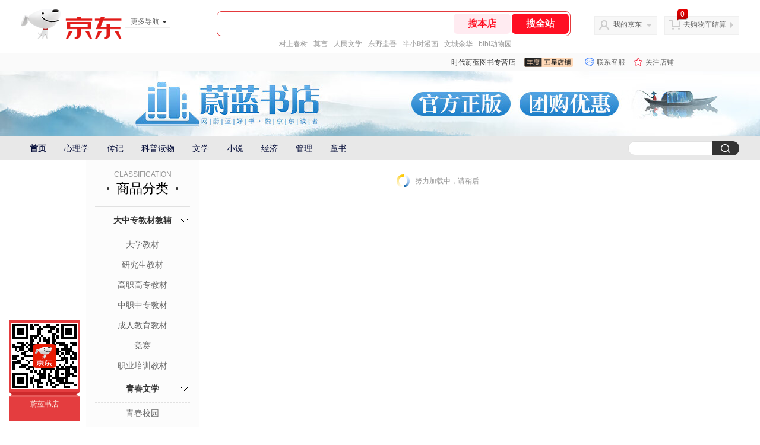

--- FILE ---
content_type: text/html; charset=utf-8
request_url: https://welan.jd.com/view_search-179587-15071349-99-1-20-1.html
body_size: 40214
content:
<!--jd测试二级浏览-->
<!DOCTYPE html>
<html>
<head>
  <meta http-equiv="Content-Type" content="text/html; charset=utf-8" />
  <meta http-equiv="X-UA-Compatible" content="IE=edge,chrome=1">
  <!--JA统计-->
  <script>var jdpts=new Object();jdpts._st=new Date().getTime();</script>
  <meta content="时代蔚蓝图书专营店为您提供童书,少儿国学正品商品的报价、促销、评论、导购、图片等信息,欢迎来时代蔚蓝图书专营店少儿国学童书频道选购." name="description">
  <meta content="少儿国学,时代蔚蓝图书专营店少儿国学,童书,时代蔚蓝图书专营店,京东" name="keywords">
  <title>
    			少儿国学_童书_时代蔚蓝图书专营店少儿国学【价格_图片_怎么样】- 时代蔚蓝图书专营店
	  </title>
  <link rel="icon" href="//www.jd.com/favicon.ico" mce_href="//www.jd.com/favicon.ico" type="image/x-icon">

  
  <!-- LESS -->
  
  <!-- 新布局样式-->
  <link rel="stylesheet" href="//jscss.360buyimg.com/pc-shop-es/libs/normalize-css/normalize.css">
  <link rel="stylesheet" href="//jscss.360buyimg.com/pc-shop-es/css/common/layout.css">

  <!-- 头部公用 -->
  <link rel="stylesheet" type="text/css" href="//jscss.360buyimg.com/pc-shop-es/css/prev-version/??jshop.base.css?t=202509092150"/>
  <link type="text/css" rel="stylesheet" href="//jscss.360buyimg.com/static-common/??jdf/1.0.0/unit/ui-base/5.0.0/ui-base.css,jdf/1.0.0/unit/shortcut/5.0.0/shortcut.css,jdf/1.0.0/unit/global-header/5.0.0/global-header.css,jdf/1.0.0/unit/myjd/5.0.0/myjd.css,jdf/1.0.0/unit/nav/5.0.0/nav.css,jdf/1.0.0/unit/shoppingcart/5.0.0/shoppingcart.css,jdf/1.0.0/unit/global-footer/5.0.0/global-footer.css,jdf/1.0.0/unit/service/5.0.0/service.css">
  <link rel="stylesheet" type="text/css" href="//jscss.360buyimg.com/pc-shop-es/css//prev-version/??mall.base.css,mall.layout.css?t=202509092150"/>
  <link href="//storage.360buyimg.com/retail-mall/mall-common-component/prod/1.0.4/css/elevator.c708a4ea.css" rel="stylesheet" />
  <!-- dra init start -->
  <script>
    !function(){"use strict";!function(e,r,n,t){var o={pre_m:[],run:function(e){for(var r=arguments.length,n=new Array(r>1?r-1:0),t=1;t<r;t++)n[t-1]=arguments[t];o.pre_m.push({method:e,args:n})}};e[n]=o;var a=function(e,r){void 0===o[e]&&(o[e]=[]),o[e].push(r)};"addEventListener"in e&&"removeEventListener"in e&&(o.errorHandler=function(r){var n=(r=r||e.event).target||r.srcElement;n instanceof Element||n instanceof HTMLElement?a("s_err",r):a("err",r)},o.rejectionHandler=function(e){a("reject",e)},e.addEventListener("error",o.errorHandler,!0),e.addEventListener("unhandledrejection",o.rejectionHandler,!0)),"PerformanceLongTaskTiming"in e&&(o.entries=[],o.observer=new PerformanceObserver((function(e){o.entries=o.entries.concat(e.getEntries())})),o.observer.observe({entryTypes:["longtask"]}));var s=e.document.createElement("script");s.src=r,s.crossOrigin="anonymous",s.setAttribute("globalName".toLowerCase(),n),s.setAttribute("preCollect".toLowerCase(),t),e.document.getElementsByTagName("head")[0].appendChild(s)}(window,"//storage.360buyimg.com/dev-static/dra/probe-web/1.0.0/browser.js","dra","__dra_PreCollectedData__")}();
    if (window && window.dra && window.dra.run) {
      window.dra.run('init', {aid: '511cd248f24238f4c836384c0ecfc968'});
      window.dra.run('start');
    }
  </script>
  <!-- dra init end -->
  <script>
    window.pageConfig = { compatible: true, gridWideClass: 'root61',jdfVersion:'2.0.0' };
    var jshop = jshop || {};
    jshop.module = {};
  </script>
  <script type="text/javascript" src="//jscss.360buyimg.com/static-common/??jdf/1.0.0/unit/base/5.0.0/base.js,jdf/lib/jquery-1.6.4.js"> </script>
  <script src="//jscss.360buyimg.com/pc-shop-es/libs/art-template/lib/template-web.js?t=202509092150"></script>
  <!-- <script src="//static.360buyimg.com/static-mall-p/dist/libs/mustache.js/mustache.min.js"></script> -->
  <script src="//jscss.360buyimg.com/static-common/dist/isv/utils.min.js?t=202509092150"></script>
  <!--[if lte IE 7]><script type="text/javascript" src="//jscss.360buyimg.com/pc-shop-es/js/common/json2.js"></script><![endif]-->
  <script type="text/javascript" src="//jscss.360buyimg.com/pc-shop-es/libs/??seajs-combo/dist/seajs-combo.js?t=202509092150"></script>

  <script type="text/javascript" src="//jscss.360buyimg.com/pc-shop-es/js/common-utils/??CookieUtils.js,lib-v1.js,JsonUtils.js,PrototypeUtils.js,draCustomReport.js?t=202509092150"></script>

  <script>
    var pcm = CookieUtil.getCookie("pcm");
    function isMobilePhone(){
      var shopId = "50291";
      if(pcm == 1){
        return;
      } else if(pcm == 2 ){ // M版
        window.location.href = "//ok.jd.com/m/index-"+shopId+".htm";
      }

      var mFlag = window.location.hash;
      if(mFlag == '#m'){
        return;
      }
      var userAgent = navigator.userAgent;
      if(userAgent){
        userAgent = userAgent.toUpperCase();
        var mobilePhoneList = ["IOS","IPHONE","ANDROID","HARMONY","WINDOWS PHONE"];
        for(var i=0,len=mobilePhoneList.length;i<len;i++){
          if(userAgent.indexOf(mobilePhoneList[i])>-1){
            var cUrl = window.location.href;
            if(cUrl.indexOf('edition=pc') != -1){
              break;
            }
            var reg = /\/\/mall\.jd\.com\/index-(\d+)\.html/g,
              result =cUrl.match(reg);
            if(result && result.length){
              window.location.href = "//ok.jd.com/m/index-"+shopId+".htm";
              break;
            }
            var regDomain = /\/\/([\w-]+)\.jd\.com/g;
            result = cUrl.match(regDomain);
            if(result&&result.length){
              window.location.href = "//ok.jd.com/m/index-"+shopId+".htm";
              break;
            }
          }
        }
      }
    }
    isMobilePhone();
  </script>

  <style id="J_ModuleCSS">
    .im{line-height:29px!important;}
    /*左右栏布局*/
.right-left-mid-lay{overflow:hidden;zoom:1;}
.right-left-left{width:190px;float:left;overflow:hidden;height:200px;margin-right:7px;padding-bottom:12px;position:relative;}
.right-left-right-extra{float:right;width:789px;overflow:hidden;position:relative;padding-bottom:10px;height:200px;}
.right-left-place{position:absolute;bottom:0;left:0;}
/*左右栏布局*/
.colorGoodsSort-922474 {}
.colorGoodsSort-922474 .mc{padding: 15px 15px 0;;font-family: \5FAE\8F6F\96C5\9ED1,arial,\5b8b\4f53;background-color: #fcfcfc;}
.colorGoodsSort-922474 .jOneLevel{overflow:hidden;text-align: center}
.colorGoodsSort-922474 .jOneLevel .jClassi{font-size: 12px;color: #999;font-family: arial,\5FAE\8F6F\96C5\9ED1,\5b8b\4f53;}
.colorGoodsSort-922474 .jOneLevel .jHead {
position: relative;
font-size: 22px;
height: 30px;
line-height: 30px;
color: #000;
padding: 0 20px 15px;
border-bottom: 1px solid #e1e1e1;
}
.colorGoodsSort-922474 .jOneLevel .jHead .jDottedleft {
position: absolute;
display: block;
left: 20px;
top: 13px;
height: 4px;
width: 4px;
background: url(//img14.360buyimg.com/cms/jfs/t3448/126/18152604/1049/6f71a7fc/57fd94c0N39f3eb9c.png) no-repeat;
}
.colorGoodsSort-922474 .jOneLevel .jHead  .jDottedRight {
position: absolute;
display: block;
right: 20px;
top: 13px;
height: 4px;
width: 4px;
background: url(//img14.360buyimg.com/cms/jfs/t3448/126/18152604/1049/6f71a7fc/57fd94c0N39f3eb9c.png) no-repeat;
}
.colorGoodsSort-922474 .jTwoLevel {
font-size: 14px;
font-weight: bold;
height: 45px;
line-height: 45px;
overflow: hidden;
color: #e1e1e1;
clear: both;
text-align: center;
border-bottom: dashed 1px #e1e1e1;
position: relative;
}
.colorGoodsSort-922474 .jTwoLevel.jNoBorderBottm{border-bottom:0;}
.colorGoodsSort-922474 .jIconArrow {
display: block;
    width: 20px;
    height: 20px;
    cursor: pointer;
    position: absolute;
    right: 0;
    background: url(//img20.360buyimg.com/cms/jfs/t3442/274/61048783/1064/3b52ecb8/57fd94c0N66bbe258.png) no-repeat center;
    top: 13px;
}
.colorGoodsSort-922474 .current .jIconArrow {
transform: rotate(90deg);
}
.colorGoodsSort-922474 .jTwoLevel a{
display: block;
color: #333;
overflow: hidden;
}
.colorGoodsSort-922474 .jThreeLevel{overflow:hidden; _height:100%;}

.colorGoodsSort-922474 .jThreeLevel li {
height: 34px;
line-height: 34px;
overflow: hidden;
}

.colorGoodsSort-922474 .jThreeLevel a {
display: block;
height: 24px;
margin-top: 5px;
line-height: 24px;
font-size: 14px;
text-align: center;
border-radius: 12px;
}

.colorGoodsSort-922474 .jThreeLevel a:hover {
background-color: #efefef;
color: #666;
}


.sh-head-menu-922476 ul,
.sh-head-menu-922476 ol,
.sh-head-menu-922476 dl,
.sh-head-menu-922476 li,
.sh-head-menu-922476 dt,
.sh-head-menu-922476 dd {
margin: 0;
padding: 0;
list-style: none;
}
.sh-head-menu-922476 .sh-hd-container {
background-color: #fff;
}
.sh-head-menu-922476 a {
text-decoration: none;
color: #666666;
}
.sh-head-menu-922476 {
width: 100%;
}
.sh-head-menu-922476 .sh-hd-wrap {
font: 14px/1.5 '\5fae\8f6f\96c5\9ed1', Arial, sans-serif;
position: relative;
margin: 0 auto;
height: 40px;
font-size: 14px;
color: #333;
width: 1210px;
}
.sh-head-menu-922476 .menu-list {
width: 100%;
height: 40px;
list-style: none;
}
.sh-head-menu-922476 .mc {
overflow: visible;
}
.sh-head-menu-922476 .menu-list .menu {
float: left;
line-height: 24px;
height: 24px;
padding: 8px 0;
border-radius: 12px;
}
.sh-head-menu-922476 .menu-list .menu:hover .arrow,
.sh-head-menu-922476 .menu-list .menu .hover .arrow {
font-size: 0;
line-height: 0;
height: 0;
width: 0;
border-top: 0;
border-left: 5px dashed transparent;
border-right: 5px dashed transparent;
border-bottom: 5px solid #fff;
}
.sh-head-menu-922476 .menu-list .menu:hover .main-link,
.sh-head-menu-922476 .menu-list .menu .hover .main-link {
color: #fff !important;
background-color: #333;
}
.sh-head-menu-922476 .menu-list .menu .main-link {
position: relative;
z-index: 4;
display: block;
padding: 0 15px;
color: #333;
border-radius: 12px;
}
.sh-head-menu-922476 .menu-list .menu .home-link {
font-weight:bold;
}
.sh-head-menu-922476 .menu-list .menu .arrow {
display: inline-block;
*display: inline;
*zoom: 1;
vertical-align: middle;
margin-left: 10px;
font-size: 0;
line-height: 0;
height: 0;
width: 0;
border-bottom: 0;
border-left: 5px dashed transparent;
border-right: 5px dashed transparent;
border-top: 5px solid #666;
}
.sh-head-menu-922476 .menu-list .menu .sub-menu-wrap {
display: none;
position: absolute;
left: 0;
top: 39px;
right: 0;
z-index: 99;
padding: 20px 40px;
border: 1px solid #bebab0;
background-color: rgba(247, 242, 234, 0.9);
}
.sh-head-menu-922476 .menu-list .menu .sub-menu-wrap .sub-pannel {
float: left;
padding: 0;
_display: inline;
}
.sh-head-menu-922476 .menu-list .menu .sub-menu-wrap .sub-title {
margin-bottom: 13px;
height: 54px;
line-height: 54px;
border-bottom: dashed 1px #c9c9c9;
padding: 0 20px;
}
.sh-head-menu-922476 .menu-list .menu .sub-menu-wrap .sub-list {
padding: 0 20px;
}
.sh-head-menu-922476 .menu-list .menu .sub-menu-wrap .sub-title .sub-tit-link {
font-size: 14px;
font-weight: bold;
color: #333;
line-height: 24px;
display: inline-block;
height: 24px;
padding: 0 10px;
margin-left: -10px;
border-radius: 12px;
min-width: 74px;
}
.sh-head-menu-922476 .menu-list .menu .sub-menu-wrap .sub-title .sub-tit-link:hover {
border: solid 1px #e4393c;
color: #e4393c;
}
.sh-head-menu-922476 .menu-list .menu .sub-menu-wrap .leaf {
font-size: 12px;
height: 26px;
line-height: 26px;
}
.sh-head-menu-922476 .menu-list .menu .sub-menu-wrap .leaf .leaf-link:hover {
color: #c81623;
}
.sh-head-menu-922476 .menu-list .menu .sub-menu-wrap .all-goods-wrap {
clear: both;
padding-left: 20px;
}
.sh-head-menu-922476 .menu-list .menu .sub-menu-wrap .all-goods-wrap .all-goods-link {
font-weight: bold;
padding-left: 20px;
border: solid 1px #666;
border-radius: 12px;
height: 24px;
line-height: 24px;
padding: 0 10px;
}
.sh-head-menu-922476 .menu-list .menu:hover .sub-menu-wrap {
display: block;
}
.sh-head-menu-922476 .menu-list .menu .all-goods-link-wrap {
clear: both;
padding: 23px 20px 0;
}
.sh-head-menu-922476 .menu-list .menu .all-goods-link {
display: inline-block;
border: solid 1px #666;
height: 24px;
line-height: 24px;
border-radius: 12px;
padding: 0 10px;
margin-left: -10px;
font-weight:bold;
color: #000;
}
.sh-head-menu-922476 .s-form {
position: absolute;
top: 8px;
right: 0;
}
.sh-head-menu-922476 .s-form .s-inp {
padding: 0 0 0 10px;
width: 130px;
line-height: 22px;
height: 22px;
background-color: #ffffff;
color: #c9c9c9;
vertical-align: top;
outline: none;
border: solid 1px #e1e1e1;
border-top-left-radius: 11px;
border-bottom-left-radius: 11px;
}
.sh-head-menu-922476 .s-form .s-submit {
margin-left: -5px;
padding: 0 10px;
border: 0;
height: 24px;
width: 46px;
cursor: pointer;
border-top-right-radius: 11px;
border-bottom-right-radius: 11px;
background:#333 url("//img13.360buyimg.com/cms/jfs/t3121/284/4170076300/1201/43e1ad98/583543d4Nc7e0c1a4.png") no-repeat center;
}

[style*="2147483647"] div[hui-mod] {display: none !important;}
.j-attent-dialog-wrap{display: none;}
.sh-brand-wrap-630128 {
font: 14px/1.5 '\5fae\8f6f\96c5\9ed1', Arial, sans-serif;
height: 110px;
overflow:hidden;
position:relative;
transform: scale(1);
}
.sh-brand-wrap-630128 img {
vertical-align: middle;
}
.sh-brand-wrap-630128 .sh-brand {
position: relative;
margin: 0 auto;
width: 990px;
overflow:hidden;
}
.sh-brand-wrap-630128 .sh-hot-container {
    position: absolute;
    width: 1920px;
    text-align: center;
    left: 50%;
    margin-left: -960px;
    height: 110px;
    overflow: hidden;
}
.sh-brand-wrap-630128 .sh-hot-container .sh-hot-content {
    display: inline-block;
    width: fit-content;
    position: relative;
}
.sh-brand-wrap-630128 .sh-hot-container .hot-link{
    display: 'inline-block';
    position:absolute;
}
.sh-brand-wrap-630128 .sh-brand .shop-name-box {
position: absolute;
top: 50%;
margin-top: -30px;
height: 60px;
left: 190px;
vertical-align: top;
}
.sh-brand-wrap-630128 .sh-brand .shop-name-box .shop-name{
font-size: 18px;
color: #333;
}
.sh-brand-wrap-630128 .sh-brand .shop-logo-box {
position: absolute;
top: 50%;
margin-top: -40px;
}
.sh-brand-wrap-630128 .sh-hot-wrap img {
width: 180px;
height: 60px;
}
.sh-brand-wrap-630128 .sh-brand .hot-link {
display: 'inline-block';
position:absolute;
}
.sh-brand-wrap-630128 .sh-brand .coupons {
position: absolute;
right: 0;
top: 50%;
margin-top: -28px;
}
.sh-brand-wrap-630128 .sh-brand .coupons .coupon {
float: left;
margin-left: 10px;
}
.sh-brand-wrap-630128 .sh-brand .follow-me {
display: inline-block;
*display: inline;
*zoom: 1;
padding-left: 24px;
width: 47px;
height: 23px;
line-height: 23px;
color: #000;
font-size: 12px;
background: url([data-uri]) 0 0 no-repeat;
}
.sh-brand-wrap-630128 .sh-brand .follow-me:hover {
background-position: 0 -33px;
}
.sh-brand-wrap-630128 .sh-brand .for-light-bg {
color: #fff;
background-position: 0 -66px;
}
.sh-brand-wrap-630128 .sh-brand .m-search {
position: absolute;
right: 0;
top: 50%;
margin-top: -32px;
height: 64px;
}
.sh-brand-wrap-630128 .sh-brand .m-search .m-kw {
margin-right: -6px;
padding-left: 5px;
width: 164px;
height: 32px;
vertical-align: top;
border: 2px solid #000;
}
.sh-brand-wrap-630128 .sh-brand .m-search .m-submit {
padding: 0 15px;
border: 0;
height: 38px;
vertical-align: top;
background-color: #000;
color: #fff;
cursor: pointer;
}
.sh-brand-wrap-630128 .sh-brand .m-search .m-hw {
padding-top: 5px;
font-size: 12px;
}
.sh-brand-wrap-630128 .sh-brand .m-search .m-hw .hw-link {
margin-right: 10px;
color: #666;
}
.sh-brand-wrap-630128 .sh-brand .for-black-bg .m-kw {
border-color: #b1191a;
}
.sh-brand-wrap-630128 .sh-brand .for-black-bg .m-submit {
background-color: #b1191a;
}
.sh-brand-wrap-630128 .sh-brand .for-black-bg .m-hw .hw-link {
color: #fff;
}
.sh-brand-wrap-630128 .userDefinedArea {
 margin: 0 auto;
}

.JColorSearchList-905542 {
    position: relative;
    padding-bottom: 30px;
    overflow: hidden;
}
.JColorSearchList-905542 .clearfix {
    overflow: auto;
    zoom: 1;
}
.JColorSearchList-905542 .filter .f-line {
    padding: 6px 10px;
    background: #F8F8F8;
    zoom: 1;
}
.JColorSearchList-905542 .filter {
    position: relative;
    z-index: 4;
    margin-bottom: 20px;
}
.JColorSearchList-905542 .filter .g-pager .fp-text b, .JColorSearchList-905542 .filter .g-pager .fp-text em, .JColorSearchList-905542 .filter .g-pager .fp-text i {
    font-weight: 400;
    font-style: normal;
}
.JColorSearchList-905542 .filter .g-sort {
    float: left;
}
.JColorSearchList-905542 .filter .g-sort a {
    float: left;
    position: relative;
    padding: 0 10px;
    height: 22px;
    border: 1px solid #e1e1e1;
    margin-right: -1px;
    line-height: 22px;
    background: #FFF;
    color: #333;
}
.JColorSearchList-905542 .filter .g-sort a:hover {
    color: #e4393c;
    border: solid 1px #e4393c;
}
.JColorSearchList-905542 .filter .g-sort a:hover:after {
    content: '';
    width: 1px;
    height: 24px;
    background-color: #e4393c;
    position: absolute;
    right: -1px;
    z-index: 1;
    top: -1px;
}
.JColorSearchList-905542 .filter .g-sort a.jCurrent {
    background-color: #e4393c;
    color: #fff;
}
.JColorSearchList-905542 .filter .g-sort a.jCurrent.up em {
    background: url(//img14.360buyimg.com/cms/jfs/t169/241/1890751726/1114/417d81a4/53be3644N3aaf1af2.gif);
    display: inline-block;
    zoom: 1;
    height: 11px;
    margin-right: 5px;
    width: 9px;
    overflow: hidden;
    vertical-align: middle;
}
.JColorSearchList-905542 .filter .g-sort a.jCurrent.down em {
    background: url(//img13.360buyimg.com/cms/jfs/t187/96/1871186534/1115/3a5d621a/53be3639Nd10f3877.gif);
    display: inline-block;
    zoom: 1;
    height: 11px;
    margin-right: 5px;
    width: 9px;
    overflow: hidden;
    vertical-align: middle;
}
.JColorSearchList-905542  .filter .g-pager {
    float: right;
}
.JColorSearchList-905542 .filter .g-pager .fp-text {
    line-height: 24px;
    margin-right: 10px;
    font-family: verdana;
}
.JColorSearchList-905542 .filter .g-pager .fp-text b {
    color: #e4393c;
}
.JColorSearchList-905542 .filter .g-pager .fp-next,.JColorSearchList-905542 .filter .g-pager .fp-prev, .JColorSearchList-905542 .filter .g-pager .fp-text {
    float: left;
}
.JColorSearchList-905542 .filter .g-pager .fp-next.disabled, .JColorSearchList-905542 .filter .g-pager .fp-prev.disabled {
    padding: 0;
    background-color: #FFF;
    color: #c9c9c9;
    cursor: default;
    border: 1px solid #e1e1e1;
}
.JColorSearchList-905542 .filter .g-pager .fp-prev {
    margin-right: 5px;
}
.JColorSearchList-905542 .filter .g-pager .fp-next, .JColorSearchList-905542 .filter .g-pager .fp-prev {
    width: 38px;
    height: 22px;
    border: 1px solid #999;
    border-radius: 2px;
    background: #FFF;
    line-height: 23px;
    font-family: "\5b8b\4f53";
    text-align: center;
    font-size: 16px;
    color: #333;
}
.JColorSearchList-905542 .filter .f-result-sum {
    float: right;
    height: 24px;
    line-height: 24px;
    margin-right: 10px;
    color: #999;
}
.JColorSearchList-905542 .clr {
    visibility: hidden;
    display: block;
    overflow: hidden;
    clear: both;
    height: 0;
    line-height: 0;
    font-size: 0;
}
.JColorSearchList-905542 .filter .g-search {
    float: right;
    margin-right: 20px;
}
.JColorSearchList-905542 .filter .g-search .btn {
    float: left;
    height: 22px;
    line-height: 22px;
    border-top-right-radius: 11px;
    border-bottom-right-radius: 11px;
    border: solid 1px #e1e1e1;
    border-left: 0;
    width: 26px;
    padding: 0 10px;
    background: #f8f8f8 url(//img11.360buyimg.com/cms/jfs/t3916/243/24176274/1240/f8099125/5837d810N804cc68a.png) no-repeat center;
}
.JColorSearchList-905542 .filter .g-search .input-txt {
    float: left;
    color: #c9c9c9;
    height: 22px;
    line-height: 22px;
    border: 1px solid #e1e1e1;
    padding: 0 10px;
    width: 115px;
    border-top-left-radius: 11px;
    border-bottom-left-radius: 11px;
}
.JColorSearchList-905542 .goods-list {
    height: auto;
    position: relative;
    z-index: 1;
}
.JColorSearchList-905542 .goods-list .gl-warp {
    width: auto;
    height: auto;
    overflow: hidden;
    margin-right: -10px;
}
.JColorSearchList-905542 .goods-list .gl-item {
    width: 190px;
    height: 295px;
    overflow: hidden;
    float: left;
    position: relative;
    z-index: 1;
    margin: 0 10px 20px 0;
}
.JColorSearchList-905542 .goods-list .gl-item .gl-i-wrap {
    position: absolute;
    z-index: 1;
    left: 0;
    top: 0;
    background: #fff;
}
.JColorSearchList-905542 .goods-list .gl-item .jPic {
    height: 188px;
    width: 188px;
    border: solid 1px #e1e1e1;
    padding: 0;
    margin-bottom: 5px;
    position: relative;
}
.JColorSearchList-905542 .goods-list .gl-item .jPic a {
    display: block;
    position: relative;
    overflow: hidden;
}

.JColorSearchList-905542 .jScroll{height:29px; margin-bottom:10px; overflow:hidden;}
.JColorSearchList-905542 .jScrollPrev.jCurrent{background-position:-34px -126px; cursor:not-allowed;}
.JColorSearchList-905542 .jScrollPrev{background-position:0 -126px; margin-right:2px;}
.JColorSearchList-905542 .jScrollNext{background-position: -17px -126px;}
.JColorSearchList-905542 .jScrollNext.jCurrent{background-position:-51px -126px; cursor:not-allowed;}
.JColorSearchList-905542 .jScrollBtn{display:none; float:left; height:29px; text-indent:-9999px; width:16px;}
.JColorSearchList-905542 .jScrollBtn{background-image:url("//misc.360buyimg.com/201007/skin/df/i/20130606B.png"); background-repeat:no-repeat;}
.JColorSearchList-905542 .jScrollWrap{float:left; height:29px; overflow:hidden; position:relative; width:156px;}
.JColorSearchList-905542 .jScrollWrap ul{position:absolute; top:0;}
.JColorSearchList-905542 .jScrollWrap li{width:31px; height:31px; float:left; margin:0; padding:0; border:0;}
.JColorSearchList-905542 .jScrollWrap li a{float:left; border:solid 1px #ddd; padding:1px;}
.JColorSearchList-905542 .jScrollWrap li a img{height:25px; height:25px;}
.JColorSearchList-905542 .jScrollWrap li.jCurrent a{border:1px solid #E4393C;}
.JColorSearchList-905542 .jBtnArea {
    position: absolute;
    right: 0;
    top: 35px;
}
.JColorSearchList-905542 .jBtnArea a {
    float: left;
    width: 100px;
    height: 24px;
    line-height: 24px;
    text-align: center;
    font-size: 16px;
    font-weight: bold;
    color: #fff;
    background: #ed1c24;
    cursor: pointer;
}
.JColorSearchList-905542 .jGoodsInfo{overflow:hidden;position: relative;zoom: 1;}
.JColorSearchList-905542 .jDesc{height:16px; line-height:16px; overflow:hidden; margin-bottom:5px;}
.JColorSearchList-905542 .jDesc a{font-size:12px; text-decoration:none;color: #666;white-space:nowrap;}
.JColorSearchList-905542 .jSlogan{color:#008700;}
.JColorSearchList-905542 .jPrice{overflow:hidden; margin-bottom:5px; height:15px;line-height:15px;}
.JColorSearchList-905542 .jdPrice{font-size:14px; font-weight:bold; color:#E4393C;}
.JColorSearchList-905542 .d-price-free .jRmb{display: none}
.JColorSearchList-905542 .jdPrice .jdNum{}
.JColorSearchList-905542 .jdPrice .jdStages {
    background: url(//img11.360buyimg.com/cms/jfs/t10759/204/2085617648/1012/751d32c6/59ef0adeNb99d5c49.png) no-repeat right center;
    display: inline-block;
    width: 54px;
    height: 16px;
    padding-left: 5px;
    color: #fff;
    text-align: center;
    vertical-align: top;
}
.JColorSearchList-905542 .jdPrice .jdNumNo{font-size:12px;}
.JColorSearchList-905542 .jdPrice .jdPgPrice{font-size:12px; color: #666; margin-left: 10px; font-weight: 100; font-family: verdana;}

.JColorSearchList-905542 .jExtra{height:16px; line-height:16px; overflow:hidden; padding:2px 0;}
.JColorSearchList-905542 .jExtra a{color:#999; float:left; margin-top:1px; display: none;}
.JColorSearchList-905542 .jExtra a em{color: #005AA0;}
.JColorSearchList-905542 .jExtra span{float:left; height:15px; overflow:hidden;}
.JColorSearchList-905542 .star{margin-right:5px;}
.JColorSearchList-905542 .star .star-white{background:url("//misc.360buyimg.com/201007/skin/df/i/20130606B.png") no-repeat scroll 0 -70px transparent; width:76px;}
.JColorSearchList-905542 .star .star-yellow{background:url("//misc.360buyimg.com/201007/skin/df/i/20130606B.png") no-repeat scroll 0 -86px #FFFFFF; position:relative; z-index:1;}
.JColorSearchList-905542 .star .h1{width:15px;}
.JColorSearchList-905542 .star .h2{width:30px;}
.JColorSearchList-905542 .star .h3{width:45px;}
.JColorSearchList-905542 .star .h4{width:60px;}
.JColorSearchList-905542 .star .h5{width:76px;}
.JColorSearchList-905542 .jPage {
    text-align: right;
}
.JColorSearchList-905542 .jPage a, .JColorSearchList-905542 .jPage span {
    display: inline-block;
    vertical-align: middle;
    padding: 0 10px;
    min-width: 18px;
    height: 34px;
    border: 1px solid #999;
    border-radius: 2px;
    background-color: #fff;
    color: #333;
    text-align: center;
    line-height: 34px;
    font-size: 12px;
}
.JColorSearchList-905542 .jPage a em, .JColorSearchList-905542 .jPage span em {
    font-size: 16px;
    font-family: '\5b8b\4f53';
}
.JColorSearchList-905542 .jPage .jPageCurrent {
    background-color: #333;
    color: #fff;
}
.JColorSearchList-905542 .jPage .jPageDisable {
    border-color: #e1e1e1;
    color: #c9c9c9;
}


  </style>

  <!-- 业务相关 -->
  <link rel="stylesheet" type="text/css" href="//jscss.360buyimg.com/pc-shop-es/css/prev-version/??product-attention.css"/>
  <script type="text/javascript">
    seajs.use(['jdf/1.0.0/unit/globalInit/5.0.0/globalInit'],function(globalInit){
      globalInit();
    });
  </script>
  <script
    crossorigin
    type="text/javascript"
    src="//storage.360buyimg.com/hot/react/18.2.0/react.production.min.js?v=202509092150"
  ></script>
  <script
    crossorigin
    type="text/javascript"
    src="//storage.360buyimg.com/hot/react/18.2.0/react-dom.production.min.js?v=202509092150"
  ></script>
  <script
    crossorigin
    type="text/javascript"
    src="//storage.360buyimg.com/hot/tarojs/4.1.2/taro-runtime.min.js?v=202509092150"
  ></script>
  </head>

<body>
<input type="hidden"  id="JSHOP_CHANNEL_FLAG" value="jd"/>
<input type="hidden" value="179587" id="pageInstance_appId"/>
<input type="hidden" value="6680875" id="pageInstance_id"/>
<input type="hidden" id="vender_id" value="54088" />
<input type="hidden" id="shop_id" value="50291" />
<input type="hidden" id="use3DShop" value="" />
<input type="hidden" id="url3d" value="" />
<input type="hidden" id="hkFlag" value="false" />
<input type="hidden" id="mallType" value=" 1 " />
<input type="hidden" id="mainCategoryId" value="1713">
<input type="hidden" id="isFuseShop" value="false">
<input type="hidden" name="" id="J_ApplicationType" value="2"/>
<input type="hidden" value="">
<input type="hidden" id="pinpai_brandId" value="0"/>
<input type="hidden" id="tb_id" value="0"/>

<!-- 静态资源相关 -->
<input type="hidden"  id="moduleScript" value='<script type="text/javascript" src="/jm.htm?js=/misc/js/module/goods_sort/sort.js&t=202509092150"></script>'/>
<input id="resourcePath" type="hidden" value="//jscss.360buyimg.com/pc-shop-es"/>
<input id="timestamp" type="hidden" value="202509092150"/>
<input id="testSidebar" type="hidden" value="test"/>

<div class="d-pad">
    <script type="text/javascript" src="//storage.360buyimg.com/jsresource/risk/handler.js"></script>
<script  type="text/javascript" src="//storage.360buyimg.com/webcontainer/js_security_v3_0.1.5.js"></script>
<script  type="text/javascript">window.ParamsSign=ParamsSign;</script>
<link rel="stylesheet"
	href="//storage.360buyimg.com/retail-mall/mall-common-component/pre/1.0.4/css/shortcutNew.a19ad2f9.css">
<script type="text/javascript" src="//storage.360buyimg.com/retail-mall/lib/emiter.js"></script>
<script
	src="//storage.360buyimg.com/retail-mall/mall-common-component/pre/1.0.4/js/shortcutNew.a19ad2f9.js"></script>
<div id="shortcut"></div>
<script>


	// 调用commonComponentShortcut初始化shortcut
	window.commonComponentShortcut('shortcut', {
		pageId: 'mall_jd_com',
		appId: 'mall_jd_com',
		enableA11y: true,
		enableQySwitch: false,
		enableMainSwitch: true,
		enableLoginPop: true,
		transparentBackground: false,
		whiteFont: false,
                enableQueryCart: false,
		className: 'jd-main-shortcut'
	})
</script>

<!--shortcut start-->

<div id="o-header-2013"><div id="header-2013" style="display:none;"></div></div>
<!--shortcut end-->
<script charset='utf-8' type="text/javascript" src="//static.360buyimg.com/item/assets/oldman/wza1/aria.js?appid=bfeaebea192374ec1f220455f8d5f952"></script>
<style>
#ttbar-mycity .dorpdown-layer .areamini_inter:last-of-type{
    display:none;
  }
  .jdmcc-topbar .jdmcc-topbar-wrapper {
        box-sizing: content-box;
        width: auto;
  }
</style>

  <div id="o-header-2013">
    <div id="header-2013" class="w">
        <div class="ld" id="logo-2013"><a hidefocus="true" href="//www.jd.com/" clstag="jshopmall|keycount|sv9"><img width="170" height="60" alt="京东" src="//misc.360buyimg.com/lib/img/e/logo-201305-c.png"></a><dl id="navmore"><dt>更多导航<s class="deco-01"></s></dt><dd><a href="//fashion.jd.com">服装城</a></dd><dd><a href="//channel.jd.com/chaoshi.html">食品</a></dd><dd><a href="//jr.jd.com/">金融</a></dd></dl></div>
    <script type="text/javascript">$(function(){$("#navmore").hover(function(){$(this).addClass("hover")},function(){$(this).removeClass("hover")})});</script>
        <!--logo end-->
        <div id="search-2013">
            <div class="i-search ld">
                <ul class="hide" id="shelper">
                </ul>
                <div class="form">
                    <input type="text" onkeydown="javascript:if(event.keyCode==13) search('key01');" autocomplete="off" id="key01" accesskey="s" class="text">
                    <input type="button" onclick="search('key01');return false;" class="button" value="搜全站" clstag="jshopmall|keycount|sv10">
          <input type="button" class="button01" value="搜本店" clstag="jshopmall|keycount|sv11">
                </div>
            </div>
            <div id="hotwords"></div>
        </div>
        <!--search end-->
        <div id="my360buy-2013">
            <dl>
                <dt class="ld"><s></s><a href="//home.jd.com/" clstag="jshopmall|keycount|sv12">我的京东</a><b></b></dt>
                <dd>
                    <div class="loading-style1"><b></b>加载中，请稍候...</div>
                </dd>
            </dl>
        </div>
        <!--my360buy end-->
        <div id="settleup-2013">
            <dl>
                <dt class="ld"><s></s><span class="shopping"><span id="shopping-amount">20</span></span><a id="settleup-url" href="//cart.jd.com/cart/cart.html" clstag="jshopmall|keycount|sv13">去购物车结算</a> <b></b> </dt>
                <dd>
                    <div class="prompt">
                        <div class="loading-style1"><b></b>加载中，请稍候...</div>
                    </div>
                </dd>
            </dl>
        </div>
        <!--settleup end-->
    </div>
    <!--header end-->
</div>
<style>
.root61 #search-2013 {
    width: 610px;
    padding-right: 26px;
}
#search-2013 .i-search {
    height: 40px;
    border: 1px solid #E4393C;
    border-radius: 8px;
    width: 594px;
    }
.root61 #search-2013 .i-search {
    width: 594px;
}
#search-2013 .form {
    border-radius: 8px;
    height: 40px;
}
.root61 #search-2013 .text {
    width: 390px;
    line-height: 30px;
    height:30px;

}
#search-2013 .text:focus {
    background-color: #fcfcfc;

    box-shadow: none;    
}
#search-2013 .button01 {
    height: 34px;
    position: absolute;
    margin-top: 3px;
    cursor: pointer;
    margin-left: -2px;
    color: #ff0f23;
    background: #ffebf1;
    border: none;
    font-size: 16px;
    font-weight: 600;
    cursor: pointer;
    font-family: PingFang SC;
    width: 96px;
    text-align: center;
    border-radius: 6px;
}
#search-2013 .button {
    position: absolute;
    color: #fff;
    background: #ff0f23;
    width: 96px;
    height: 34px;
    border: none;
    font-size: 16px;
    font-weight: 600;
    cursor: pointer;
    z-index: 2;
    font-family: PingFang SC;
    border-radius: 6px;
    margin-top: 3px;
    margin-right: 2px;
    right: 0;
}
</style>
<!-- header end -->

  </div>


<script type="text/javascript">
  (function(){
    $('.button01').click(function(){
      var key = jQuery.trim($('#key01').val());
      var url = "//mall.jd.com/view_search-" + 179587 + '-' + 54088 + '-' + 50291 + '-0-0-0-0-1-1-60.html';
      var key = encodeURIComponent(encodeURIComponent(key));

      if(key!='') {
        url += '?keyword=' + key;
      }
      location.href = url;
    });
  })();
</script>
<div id="J-mall-header" style="height:30px;"></div>
<!-- 品牌街今日最招牌 view-->

<!-- JSHOP店铺页面内容 -->
<div class="layout-container">
    <div class="layout-main" isfixed="0" >
    
        
        		<div >
        <div class="J_LayoutWrap d-layout-wrap layout-auto " name="新布局_通栏布局（100%）" id="459469431" prototypeId="42" area="head" layout_name="insertLayout" >
                      <div class="d-layout-row d-clearfix">
                <div class="J_LayoutArea d-layout" data-region="main">
                    <style type="text/css">
[style*="2147483647"] div[hui-mod] {display: none !important;}
.j-attent-dialog-wrap{display: none;}
.sh-brand-wrap-630128 {
font: 14px/1.5 '\5fae\8f6f\96c5\9ed1', Arial, sans-serif;
height: 110px;
overflow:hidden;
position:relative;
transform: scale(1);
}
.sh-brand-wrap-630128 img {
vertical-align: middle;
}
.sh-brand-wrap-630128 .sh-brand {
position: relative;
margin: 0 auto;
width: 990px;
overflow:hidden;
}
.sh-brand-wrap-630128 .sh-hot-container {
    position: absolute;
    width: 1920px;
    text-align: center;
    left: 50%;
    margin-left: -960px;
    height: 110px;
    overflow: hidden;
}
.sh-brand-wrap-630128 .sh-hot-container .sh-hot-content {
    display: inline-block;
    width: fit-content;
    position: relative;
}
.sh-brand-wrap-630128 .sh-hot-container .hot-link{
    display: 'inline-block';
    position:absolute;
}
.sh-brand-wrap-630128 .sh-brand .shop-name-box {
position: absolute;
top: 50%;
margin-top: -30px;
height: 60px;
left: 190px;
vertical-align: top;
}
.sh-brand-wrap-630128 .sh-brand .shop-name-box .shop-name{
font-size: 18px;
color: #333;
}
.sh-brand-wrap-630128 .sh-brand .shop-logo-box {
position: absolute;
top: 50%;
margin-top: -40px;
}
.sh-brand-wrap-630128 .sh-hot-wrap img {
width: 180px;
height: 60px;
}
.sh-brand-wrap-630128 .sh-brand .hot-link {
display: 'inline-block';
position:absolute;
}
.sh-brand-wrap-630128 .sh-brand .coupons {
position: absolute;
right: 0;
top: 50%;
margin-top: -28px;
}
.sh-brand-wrap-630128 .sh-brand .coupons .coupon {
float: left;
margin-left: 10px;
}
.sh-brand-wrap-630128 .sh-brand .follow-me {
display: inline-block;
*display: inline;
*zoom: 1;
padding-left: 24px;
width: 47px;
height: 23px;
line-height: 23px;
color: #000;
font-size: 12px;
background: url([data-uri]) 0 0 no-repeat;
}
.sh-brand-wrap-630128 .sh-brand .follow-me:hover {
background-position: 0 -33px;
}
.sh-brand-wrap-630128 .sh-brand .for-light-bg {
color: #fff;
background-position: 0 -66px;
}
.sh-brand-wrap-630128 .sh-brand .m-search {
position: absolute;
right: 0;
top: 50%;
margin-top: -32px;
height: 64px;
}
.sh-brand-wrap-630128 .sh-brand .m-search .m-kw {
margin-right: -6px;
padding-left: 5px;
width: 164px;
height: 32px;
vertical-align: top;
border: 2px solid #000;
}
.sh-brand-wrap-630128 .sh-brand .m-search .m-submit {
padding: 0 15px;
border: 0;
height: 38px;
vertical-align: top;
background-color: #000;
color: #fff;
cursor: pointer;
}
.sh-brand-wrap-630128 .sh-brand .m-search .m-hw {
padding-top: 5px;
font-size: 12px;
}
.sh-brand-wrap-630128 .sh-brand .m-search .m-hw .hw-link {
margin-right: 10px;
color: #666;
}
.sh-brand-wrap-630128 .sh-brand .for-black-bg .m-kw {
border-color: #b1191a;
}
.sh-brand-wrap-630128 .sh-brand .for-black-bg .m-submit {
background-color: #b1191a;
}
.sh-brand-wrap-630128 .sh-brand .for-black-bg .m-hw .hw-link {
color: #fff;
}
.sh-brand-wrap-630128 .userDefinedArea {
 margin: 0 auto;
}

</style>





<div onclick="log('shop_03','mall_03','54088','19268','630128')" class="fn-clear  sh-brand-wrap-630128" modeId="19268" instanceId="459469432" module-name="new_shop_signs" style="margin-bottom:0px;;margin-bottom: 0px" origin="0" moduleTemplateId="630128"
          >
    <div class="mc" style=";">
		
        
        
		
<div class="sh-brand-wrap">
    <div class="sh-hot-container">
        <div class="sh-hot-content">
            <div class="J_ShopSignImg d-img-wrap"><img src="//img10.360buyimg.com/cms/jfs/t1/195262/29/43467/43965/661f75d3Feac9a078/e61b8f0bf81e5c12.jpg" data-size="1920,110"></div>
        </div>
    </div>
</div>

<script type="text/javascript">
    function importHotZoneData() {
        $.each($('.hot-link'), function(index, item) {
            var pxArray = $(item).attr('px').split(',');
            $(item).css({
                left: pxArray[0] + 'px',
                top: pxArray[1]+ 'px',
                width: pxArray[2] - 2+ 'px',
                height: pxArray[3] - 2+ 'px'
            });
        });
    }
    importHotZoneData();
    function addAttentHtml(){
        var attentHtml = '<div class="j-attent-dialog-wrap">'
                +'<div class="attent-dialog-mask"></div>'
                +'<div class="attent-dialog">'
                +   '<div class="attent-mt">'
                +       '<span class="attent-close"  title="关闭">关闭</span>'
                +       '<span class="attent-title">提示</span>'
                +   '</div>'
                +   '<div class="attent-mc">'
                +       '<div class="attent-con">'
                +           '<span class="attent-msg"></span>'
                +           '<span class="attent-other"></span>'
                +       '</div>'
                +   '</div>'
                +'</div>'
                +'</div><div class="j-attent-tip-wrap attent-tip-wrap"><i></i></div>';

        var jAttWrap = $(".j-attent-dialog-wrap");

        if(jAttWrap.length === 0){
            jAttWrap = $(attentHtml).appendTo("body");
        }
    }
    addAttentHtml();
    function _seacrh_hot_keyword(obj){
        var base_url = "//mall.jd.com/view_search" +  "-179587" + "-54088" + "-50291"   + "-0-1-0-0-1-1-24.html";
        var keyword = $(obj).html();
        if(keyword){
            keyword = encodeURIComponent(keyword);
            keyword = encodeURIComponent(keyword);
        }else{
            keyword="";
        }
        var url = base_url + "?keyword="+keyword+"&isGlobalSearch=1";
        window.open(url);
    }

    function shop_signs_search(obj){
        var base_url = "//mall.jd.com/view_search" +  "-179587" + "-54088" + "-50291"   + "-0-1-0-0-1-1-24.html";
        var keyword = $(obj).prev().val();
        if(keyword){
            keyword = encodeURIComponent(keyword);
            keyword = encodeURIComponent(keyword);
        }else{
            keyword="";
        }
        var url = base_url + "?keyword="+keyword+"&isGlobalSearch=1";
        window.open(url);
    }

    $('.m-kw').keydown(function(e){
        if(e.keyCode==13){
            var base_url = "//mall.jd.com/view_search" +  "-179587" + "-54088" + "-50291"   + "-0-1-0-0-1-1-24.html";
            var keyword = $(this).val();
            if(keyword){
                keyword = encodeURIComponent(keyword);
                keyword = encodeURIComponent(keyword);
            }else{
                keyword="";
            }
            var url = base_url + "?keyword="+keyword+"&isGlobalSearch=1";
            window.open(url);
            return false;
        }
    });

    function _shop_attention(){
        jQuery('#shop-signs-attention').unbind('click');
        jQuery('#shop-signs-attention').click(function() {
            var that = this;
            seajs.use('//misc.360buyimg.com/jdf/1.0.0/unit/login/1.0.0/login.js', function (_login) {
                _login({
                    //firstCheck:false,
                    modal: true,//false跳转,true显示登录注册弹层
                    complete: function (c) {
                        S_ifollow.follow(that);
                        var url = "//f-mall.jd.com/rpc/vender/follow";
                        url+="?sysName=mall.jd.com&venderId=" +"50291";
                        jQuery.ajax({
                            url:url,
                            type : 'GET',
                            dataType : 'jsonp',
                            //jsonp: 'jsonpCallback',
                            success:function (data){
                                S_ifollow.requestSuccess(data);
                            },
                            error:function(){

                            }
                        });
                    }
                });
            });
        });
    }
    _shop_attention();
</script>

        
    </div>
</div>

<style type="text/css">
.sh-head-menu-922476 ul,
.sh-head-menu-922476 ol,
.sh-head-menu-922476 dl,
.sh-head-menu-922476 li,
.sh-head-menu-922476 dt,
.sh-head-menu-922476 dd {
margin: 0;
padding: 0;
list-style: none;
}
.sh-head-menu-922476 .sh-hd-container {
background-color: #fff;
}
.sh-head-menu-922476 a {
text-decoration: none;
color: #666666;
}
.sh-head-menu-922476 {
width: 100%;
}
.sh-head-menu-922476 .sh-hd-wrap {
font: 14px/1.5 '\5fae\8f6f\96c5\9ed1', Arial, sans-serif;
position: relative;
margin: 0 auto;
height: 40px;
font-size: 14px;
color: #333;
width: 1210px;
}
.sh-head-menu-922476 .menu-list {
width: 100%;
height: 40px;
list-style: none;
}
.sh-head-menu-922476 .mc {
overflow: visible;
}
.sh-head-menu-922476 .menu-list .menu {
float: left;
line-height: 24px;
height: 24px;
padding: 8px 0;
border-radius: 12px;
}
.sh-head-menu-922476 .menu-list .menu:hover .arrow,
.sh-head-menu-922476 .menu-list .menu .hover .arrow {
font-size: 0;
line-height: 0;
height: 0;
width: 0;
border-top: 0;
border-left: 5px dashed transparent;
border-right: 5px dashed transparent;
border-bottom: 5px solid #fff;
}
.sh-head-menu-922476 .menu-list .menu:hover .main-link,
.sh-head-menu-922476 .menu-list .menu .hover .main-link {
color: #fff !important;
background-color: #333;
}
.sh-head-menu-922476 .menu-list .menu .main-link {
position: relative;
z-index: 4;
display: block;
padding: 0 15px;
color: #333;
border-radius: 12px;
}
.sh-head-menu-922476 .menu-list .menu .home-link {
font-weight:bold;
}
.sh-head-menu-922476 .menu-list .menu .arrow {
display: inline-block;
*display: inline;
*zoom: 1;
vertical-align: middle;
margin-left: 10px;
font-size: 0;
line-height: 0;
height: 0;
width: 0;
border-bottom: 0;
border-left: 5px dashed transparent;
border-right: 5px dashed transparent;
border-top: 5px solid #666;
}
.sh-head-menu-922476 .menu-list .menu .sub-menu-wrap {
display: none;
position: absolute;
left: 0;
top: 39px;
right: 0;
z-index: 99;
padding: 20px 40px;
border: 1px solid #bebab0;
background-color: rgba(247, 242, 234, 0.9);
}
.sh-head-menu-922476 .menu-list .menu .sub-menu-wrap .sub-pannel {
float: left;
padding: 0;
_display: inline;
}
.sh-head-menu-922476 .menu-list .menu .sub-menu-wrap .sub-title {
margin-bottom: 13px;
height: 54px;
line-height: 54px;
border-bottom: dashed 1px #c9c9c9;
padding: 0 20px;
}
.sh-head-menu-922476 .menu-list .menu .sub-menu-wrap .sub-list {
padding: 0 20px;
}
.sh-head-menu-922476 .menu-list .menu .sub-menu-wrap .sub-title .sub-tit-link {
font-size: 14px;
font-weight: bold;
color: #333;
line-height: 24px;
display: inline-block;
height: 24px;
padding: 0 10px;
margin-left: -10px;
border-radius: 12px;
min-width: 74px;
}
.sh-head-menu-922476 .menu-list .menu .sub-menu-wrap .sub-title .sub-tit-link:hover {
border: solid 1px #e4393c;
color: #e4393c;
}
.sh-head-menu-922476 .menu-list .menu .sub-menu-wrap .leaf {
font-size: 12px;
height: 26px;
line-height: 26px;
}
.sh-head-menu-922476 .menu-list .menu .sub-menu-wrap .leaf .leaf-link:hover {
color: #c81623;
}
.sh-head-menu-922476 .menu-list .menu .sub-menu-wrap .all-goods-wrap {
clear: both;
padding-left: 20px;
}
.sh-head-menu-922476 .menu-list .menu .sub-menu-wrap .all-goods-wrap .all-goods-link {
font-weight: bold;
padding-left: 20px;
border: solid 1px #666;
border-radius: 12px;
height: 24px;
line-height: 24px;
padding: 0 10px;
}
.sh-head-menu-922476 .menu-list .menu:hover .sub-menu-wrap {
display: block;
}
.sh-head-menu-922476 .menu-list .menu .all-goods-link-wrap {
clear: both;
padding: 23px 20px 0;
}
.sh-head-menu-922476 .menu-list .menu .all-goods-link {
display: inline-block;
border: solid 1px #666;
height: 24px;
line-height: 24px;
border-radius: 12px;
padding: 0 10px;
margin-left: -10px;
font-weight:bold;
color: #000;
}
.sh-head-menu-922476 .s-form {
position: absolute;
top: 8px;
right: 0;
}
.sh-head-menu-922476 .s-form .s-inp {
padding: 0 0 0 10px;
width: 130px;
line-height: 22px;
height: 22px;
background-color: #ffffff;
color: #c9c9c9;
vertical-align: top;
outline: none;
border: solid 1px #e1e1e1;
border-top-left-radius: 11px;
border-bottom-left-radius: 11px;
}
.sh-head-menu-922476 .s-form .s-submit {
margin-left: -5px;
padding: 0 10px;
border: 0;
height: 24px;
width: 46px;
cursor: pointer;
border-top-right-radius: 11px;
border-bottom-right-radius: 11px;
background:#333 url("//img13.360buyimg.com/cms/jfs/t3121/284/4170076300/1201/43e1ad98/583543d4Nc7e0c1a4.png") no-repeat center;
}

</style>





<div onclick="log('shop_03','mall_03','54088','18169','922476')" class="fn-clear  sh-head-menu-922476" modeId="18169" instanceId="459469433" module-name="shop_link" style="margin-bottom:0px;;margin-bottom: 0px" origin="0" moduleTemplateId="922476"
          >
    <div class="mc" style=";">
		
        
        
		<div class="J_ShopHeaderLinkWithDropdown sh-hd-container" style="background-color: #E8E8E8">
    <div class="sh-hd-wrap">
        <ul class="menu-list">
            <li class="menu">
                <a class="main-link" style="font-weight: bold;color: #050D39" href="//mall.jd.com/index-50291.html" target="_self" clstag="jshopmall|keycount|50291|xdpdh?from=pc">首页</a>
            </li>
                                                <li class="menu" clstag="jshopmall|keycount|50291|xdpdh1">
                <a style="color: #050D39" class="main-link"  target="_self"  href="//mall.jd.com/view_search-179587-15071163-99-1-20-1.html">心理学</a>
            </li>
                        <li class="menu" clstag="jshopmall|keycount|50291|xdpdh2">
                <a style="color: #050D39" class="main-link"  target="_self"  href="//mall.jd.com/view_search-179587-15071285-99-1-20-1.html">传记</a>
            </li>
                        <li class="menu" clstag="jshopmall|keycount|50291|xdpdh3">
                <a style="color: #050D39" class="main-link"  target="_self"  href="//mall.jd.com/view_search-179587-15071426-99-1-20-1.html">科普读物</a>
            </li>
                        <li class="menu" clstag="jshopmall|keycount|50291|xdpdh4">
                <a style="color: #050D39" class="main-link"  target="_self"  href="//mall.jd.com/view_search-179587-15071370-99-1-20-1.html">文学</a>
            </li>
                        <li class="menu" clstag="jshopmall|keycount|50291|xdpdh5">
                <a style="color: #050D39" class="main-link"  target="_self"  href="//mall.jd.com/view_search-179587-15071389-99-1-20-1.html">小说</a>
            </li>
                        <li class="menu" clstag="jshopmall|keycount|50291|xdpdh6">
                <a style="color: #050D39" class="main-link"  target="_self"  href="//mall.jd.com/view_search-179587-15071724-99-1-20-1.html">经济</a>
            </li>
                        <li class="menu" clstag="jshopmall|keycount|50291|xdpdh7">
                <a style="color: #050D39" class="main-link"  target="_self"  href="//mall.jd.com/view_search-179587-15071725-99-1-20-1.html">管理</a>
            </li>
                        <li class="menu" clstag="jshopmall|keycount|50291|xdpdh8">
                <a style="color: #050D39" class="main-link"  target="_self"  href="//mall.jd.com/view_search-179587-15071263-99-1-20-1.html">童书</a>
            </li>
                                </ul>
                <div class="s-form">
            <div class="form-body">
                <input type="text" class="J_shopLinkSearchInput s-inp" value="" onkeydown="javascript:if(event.keyCode==13) shop_link_search();" maxlength="60" size="60">
                <input type="button" onclick="shop_link_search();" class="s-submit">
            </div>
        </div>
            </div>
</div>
<script type="text/javascript">
    function shop_link_search(){
		var prefix = "//mall.jd.com";
		if (window.location.host.indexOf("yhd.com") != -1) {
			prefix = "//mall.yhd.com";
		}
        var base_url = prefix + "/view_search" +  "-179587" + "-54088" + "-50291"   + "-0-1-0-0-1-1-24.html";
        var keyword = $('.J_shopLinkSearchInput').val();
        if(keyword){
            keyword = encodeURIComponent(keyword);
            keyword = encodeURIComponent(keyword);
        }else{
            keyword="";
        }
        var url = base_url + "?keyword="+keyword+"&isGlobalSearch=1";
        window.location.href = url;
    }
    function autoHeight(){
        var subNode = $(this).find('.sub-pannel'),
            row = subNode.length%7 === 0?(subNode.length/7):(subNode.length/7 + 1);
        var autoRowHeight = function(row) {
            var maxHeight = 0;
            for (var i = 0; i < 7; i++) {
                if ($(subNode[row*7 + i]).height() > maxHeight) {
                    maxHeight = $(subNode[row*7 + i]).height();
                }
            }
            for (var i = 0; i < 7; i++) {
                $(subNode[row*7 + i]).height(maxHeight);
            }
        };

        for (var i = 0; i < row; i++) {
            autoRowHeight(i);
        }
    }
    $(function(){
        $('.J_ShopHeaderLinkWithDropdown').each(function(idx, dp){
            var _this = $(dp);
            _this.parents('.mc,.layout-one,.J-layout').css('overflow', 'visible');
            _this.parents('.J-layout-area').css('position', 'relative').css('zIndex', 4);
        });
        $('.all-cate').hover(function(){
            autoHeight.call(this);
        });
    });
</script>
<script type="text/javascript">
    $("div[moduletemplateid='922476']").find(".thickdiv").removeClass("thickdiv");
    $("div[moduletemplateid='922476']").find(".thickframe").removeClass("thickframe");
</script>

        
    </div>
</div>


                </div>
            </div>
        </div>
		</div>
    
        
			<div >	
		<div class="J_LayoutWrap d-layout-wrap d-enable d-w990" name="新布局_左右栏布局（190x790）"  id="459469434" prototypeId="34" area="body" layout_name="insertLayout" >
		  			<div class="d-layout-row d-mult-col d-clearfix">
				<div class="J_LayoutArea d-layout d-w190" data-size="190" data-region="left">
					<style type="text/css">
.colorGoodsSort-922474 {}
.colorGoodsSort-922474 .mc{padding: 15px 15px 0;;font-family: \5FAE\8F6F\96C5\9ED1,arial,\5b8b\4f53;background-color: #fcfcfc;}
.colorGoodsSort-922474 .jOneLevel{overflow:hidden;text-align: center}
.colorGoodsSort-922474 .jOneLevel .jClassi{font-size: 12px;color: #999;font-family: arial,\5FAE\8F6F\96C5\9ED1,\5b8b\4f53;}
.colorGoodsSort-922474 .jOneLevel .jHead {
position: relative;
font-size: 22px;
height: 30px;
line-height: 30px;
color: #000;
padding: 0 20px 15px;
border-bottom: 1px solid #e1e1e1;
}
.colorGoodsSort-922474 .jOneLevel .jHead .jDottedleft {
position: absolute;
display: block;
left: 20px;
top: 13px;
height: 4px;
width: 4px;
background: url(//img14.360buyimg.com/cms/jfs/t3448/126/18152604/1049/6f71a7fc/57fd94c0N39f3eb9c.png) no-repeat;
}
.colorGoodsSort-922474 .jOneLevel .jHead  .jDottedRight {
position: absolute;
display: block;
right: 20px;
top: 13px;
height: 4px;
width: 4px;
background: url(//img14.360buyimg.com/cms/jfs/t3448/126/18152604/1049/6f71a7fc/57fd94c0N39f3eb9c.png) no-repeat;
}
.colorGoodsSort-922474 .jTwoLevel {
font-size: 14px;
font-weight: bold;
height: 45px;
line-height: 45px;
overflow: hidden;
color: #e1e1e1;
clear: both;
text-align: center;
border-bottom: dashed 1px #e1e1e1;
position: relative;
}
.colorGoodsSort-922474 .jTwoLevel.jNoBorderBottm{border-bottom:0;}
.colorGoodsSort-922474 .jIconArrow {
display: block;
    width: 20px;
    height: 20px;
    cursor: pointer;
    position: absolute;
    right: 0;
    background: url(//img20.360buyimg.com/cms/jfs/t3442/274/61048783/1064/3b52ecb8/57fd94c0N66bbe258.png) no-repeat center;
    top: 13px;
}
.colorGoodsSort-922474 .current .jIconArrow {
transform: rotate(90deg);
}
.colorGoodsSort-922474 .jTwoLevel a{
display: block;
color: #333;
overflow: hidden;
}
.colorGoodsSort-922474 .jThreeLevel{overflow:hidden; _height:100%;}

.colorGoodsSort-922474 .jThreeLevel li {
height: 34px;
line-height: 34px;
overflow: hidden;
}

.colorGoodsSort-922474 .jThreeLevel a {
display: block;
height: 24px;
margin-top: 5px;
line-height: 24px;
font-size: 14px;
text-align: center;
border-radius: 12px;
}

.colorGoodsSort-922474 .jThreeLevel a:hover {
background-color: #efefef;
color: #666;
}

</style>





<div onclick="log('shop_03','mall_03','54088','29','922474')" class="fn-clear  colorGoodsSort-922474" modeId="29" instanceId="459469435" module-name="GoodsSort" style=";margin-bottom: px" origin="0" moduleTemplateId="922474"
          >
    <div class="mc" style=";">
		
        
        
		<div class="j-module" module-function="extendMenu" module-param="{needSelected:true}" >
    <div class="jOneLevel">
        <span class="jClassi">CLASSIFICATION</span>
        <div class="jHead"><span class="jDottedleft"></span>商品分类<span class="jDottedRight"></span></div>
    </div>
            <div class="jOneLevelarea">
                            <div class="jTwoLevel"><span class="jIconArrow"></span><a title="&#22823;&#20013;&#19987;&#25945;&#26448;&#25945;&#36741;" href="//welan.jd.com/view_search-179587-15059363-99-1-20-1.html">&#22823;&#20013;&#19987;&#25945;&#26448;&#25945;&#36741;</a></div>
                <div class="jThreeLevel">
                                        <ul>
                                                                            <li><a cid="15059364" title="&#22823;&#23398;&#25945;&#26448;" href="//welan.jd.com/view_search-179587-15059364-99-1-20-1.html">&#22823;&#23398;&#25945;&#26448;</a></li>
                                                                                <li><a cid="15059365" title="&#30740;&#31350;&#29983;&#25945;&#26448;" href="//welan.jd.com/view_search-179587-15059365-99-1-20-1.html">&#30740;&#31350;&#29983;&#25945;&#26448;</a></li>
                                                                                <li><a cid="15059386" title="&#39640;&#32844;&#39640;&#19987;&#25945;&#26448;" href="//welan.jd.com/view_search-179587-15059386-99-1-20-1.html">&#39640;&#32844;&#39640;&#19987;&#25945;&#26448;</a></li>
                                                                                <li><a cid="15059387" title="&#20013;&#32844;&#20013;&#19987;&#25945;&#26448;" href="//welan.jd.com/view_search-179587-15059387-99-1-20-1.html">&#20013;&#32844;&#20013;&#19987;&#25945;&#26448;</a></li>
                                                                                <li><a cid="15059388" title="&#25104;&#20154;&#25945;&#32946;&#25945;&#26448;" href="//welan.jd.com/view_search-179587-15059388-99-1-20-1.html">&#25104;&#20154;&#25945;&#32946;&#25945;&#26448;</a></li>
                                                                                <li><a cid="15059389" title="&#31454;&#36187;" href="//welan.jd.com/view_search-179587-15059389-99-1-20-1.html">&#31454;&#36187;</a></li>
                                                                                <li><a cid="15059390" title="&#32844;&#19994;&#22521;&#35757;&#25945;&#26448;" href="//welan.jd.com/view_search-179587-15059390-99-1-20-1.html">&#32844;&#19994;&#22521;&#35757;&#25945;&#26448;</a></li>
                                                                                                </ul>
                </div>
                    </div>
            <div class="jOneLevelarea">
                            <div class="jTwoLevel"><span class="jIconArrow"></span><a title="&#38738;&#26149;&#25991;&#23398;" href="//welan.jd.com/view_search-179587-15059339-99-1-20-1.html">&#38738;&#26149;&#25991;&#23398;</a></div>
                <div class="jThreeLevel">
                                        <ul>
                                                                            <li><a cid="15059340" title="&#38738;&#26149;&#26657;&#22253;" href="//welan.jd.com/view_search-179587-15059340-99-1-20-1.html">&#38738;&#26149;&#26657;&#22253;</a></li>
                                                                                <li><a cid="15059341" title="&#29233;&#24773;/&#24773;&#24863;" href="//welan.jd.com/view_search-179587-15059341-99-1-20-1.html">&#29233;&#24773;/&#24773;&#24863;</a></li>
                                                                                <li><a cid="15059342" title="&#28909;&#34880;/&#25104;&#38271;" href="//welan.jd.com/view_search-179587-15059342-99-1-20-1.html">&#28909;&#34880;/&#25104;&#38271;</a></li>
                                                                                <li><a cid="15059343" title="&#24748;&#30097;/&#24778;&#24730;" href="//welan.jd.com/view_search-179587-15059343-99-1-20-1.html">&#24748;&#30097;/&#24778;&#24730;</a></li>
                                                                                <li><a cid="15059344" title="&#23089;&#20048;/&#20598;&#20687;" href="//welan.jd.com/view_search-179587-15059344-99-1-20-1.html">&#23089;&#20048;/&#20598;&#20687;</a></li>
                                                                                <li><a cid="15059345" title="&#29190;&#31505;/&#26080;&#21400;&#22836;" href="//welan.jd.com/view_search-179587-15059345-99-1-20-1.html">&#29190;&#31505;/&#26080;&#21400;&#22836;</a></li>
                                                                                <li><a cid="15059426" title="&#20185;&#20384;/&#29572;&#24187;" href="//welan.jd.com/view_search-179587-15059426-99-1-20-1.html">&#20185;&#20384;/&#29572;&#24187;</a></li>
                                                                                <li><a cid="15059427" title="&#22823;&#38470;&#21407;&#21019;" href="//welan.jd.com/view_search-179587-15059427-99-1-20-1.html">&#22823;&#38470;&#21407;&#21019;</a></li>
                                                                                <li><a cid="15059428" title="&#28207;&#21488;&#38738;&#26149;&#25991;&#23398;" href="//welan.jd.com/view_search-179587-15059428-99-1-20-1.html">&#28207;&#21488;&#38738;&#26149;&#25991;&#23398;</a></li>
                                                                                <li><a cid="15059429" title="&#38889;&#22269;&#38738;&#26149;&#25991;&#23398;" href="//welan.jd.com/view_search-179587-15059429-99-1-20-1.html">&#38889;&#22269;&#38738;&#26149;&#25991;&#23398;</a></li>
                                                                                <li><a cid="15059430" title="&#20854;&#20182;&#22269;&#22806;&#38738;&#26149;&#25991;&#23398;" href="//welan.jd.com/view_search-179587-15059430-99-1-20-1.html">&#20854;&#20182;&#22269;&#22806;&#38738;&#26149;&#25991;&#23398;</a></li>
                                                                                <li><a cid="15059431" title="&#21476;&#20195;&#35328;&#24773;" href="//welan.jd.com/view_search-179587-15059431-99-1-20-1.html">&#21476;&#20195;&#35328;&#24773;</a></li>
                                                                                                </ul>
                </div>
                    </div>
            <div class="jOneLevelarea">
                            <div class="jTwoLevel"><span class="jIconArrow"></span><a title="&#21169;&#24535;&#19982;&#25104;&#21151;" href="//welan.jd.com/view_search-179587-15059432-99-1-20-1.html">&#21169;&#24535;&#19982;&#25104;&#21151;</a></div>
                <div class="jThreeLevel">
                                        <ul>
                                                                            <li><a cid="15059433" title="&#26234;&#21147;&#19982;&#35851;&#30053;" href="//welan.jd.com/view_search-179587-15059433-99-1-20-1.html">&#26234;&#21147;&#19982;&#35851;&#30053;</a></li>
                                                                                <li><a cid="15059434" title="&#35270;&#39057;&#22270;&#20070;" href="//welan.jd.com/view_search-179587-15059434-99-1-20-1.html">&#35270;&#39057;&#22270;&#20070;</a></li>
                                                                                <li><a cid="15059435" title="&#36130;&#23500;&#26234;&#24935;" href="//welan.jd.com/view_search-179587-15059435-99-1-20-1.html">&#36130;&#23500;&#26234;&#24935;</a></li>
                                                                                <li><a cid="15059436" title="&#20986;&#22269;/&#30041;&#23398;" href="//welan.jd.com/view_search-179587-15059436-99-1-20-1.html">&#20986;&#22269;/&#30041;&#23398;</a></li>
                                                                                <li><a cid="15059437" title="&#32463;&#20856;&#33879;&#20316;" href="//welan.jd.com/view_search-179587-15059437-99-1-20-1.html">&#32463;&#20856;&#33879;&#20316;</a></li>
                                                                                <li><a cid="15059438" title="&#20010;&#20154;&#24418;&#35937;" href="//welan.jd.com/view_search-179587-15059438-99-1-20-1.html">&#20010;&#20154;&#24418;&#35937;</a></li>
                                                                                <li><a cid="15059439" title="&#20154;&#22312;&#32844;&#22330;" href="//welan.jd.com/view_search-179587-15059439-99-1-20-1.html">&#20154;&#22312;&#32844;&#22330;</a></li>
                                                                                <li><a cid="15059440" title="&#20154;&#38469;&#19982;&#31038;&#20132;" href="//welan.jd.com/view_search-179587-15059440-99-1-20-1.html">&#20154;&#38469;&#19982;&#31038;&#20132;</a></li>
                                                                                <li><a cid="15059441" title="&#21019;&#19994;&#24517;&#20462;" href="//welan.jd.com/view_search-179587-15059441-99-1-20-1.html">&#21019;&#19994;&#24517;&#20462;</a></li>
                                                                                <li><a cid="15059442" title="&#21169;&#24535;&#23567;&#21697;" href="//welan.jd.com/view_search-179587-15059442-99-1-20-1.html">&#21169;&#24535;&#23567;&#21697;</a></li>
                                                                                <li><a cid="15059443" title="&#22823;&#24072;&#35848;&#21169;&#24535;" href="//welan.jd.com/view_search-179587-15059443-99-1-20-1.html">&#22823;&#24072;&#35848;&#21169;&#24535;</a></li>
                                                                                <li><a cid="15059444" title="&#22899;&#24615;&#21169;&#24535;" href="//welan.jd.com/view_search-179587-15059444-99-1-20-1.html">&#22899;&#24615;&#21169;&#24535;</a></li>
                                                                                <li><a cid="15059445" title="&#30007;&#24615;&#21169;&#24535;" href="//welan.jd.com/view_search-179587-15059445-99-1-20-1.html">&#30007;&#24615;&#21169;&#24535;</a></li>
                                                                                <li><a cid="15059446" title="&#21517;&#20154;&#21169;&#24535;" href="//welan.jd.com/view_search-179587-15059446-99-1-20-1.html">&#21517;&#20154;&#21169;&#24535;</a></li>
                                                                                <li><a cid="15059447" title="&#24515;&#28789;&#40481;&#27748;" href="//welan.jd.com/view_search-179587-15059447-99-1-20-1.html">&#24515;&#28789;&#40481;&#27748;</a></li>
                                                                                <li><a cid="15059448" title="&#25104;&#21151;&#23398;" href="//welan.jd.com/view_search-179587-15059448-99-1-20-1.html">&#25104;&#21151;&#23398;</a></li>
                                                                                <li><a cid="15059449" title="&#25991;&#26126;&#31036;&#20202;" href="//welan.jd.com/view_search-179587-15059449-99-1-20-1.html">&#25991;&#26126;&#31036;&#20202;</a></li>
                                                                                <li><a cid="15059450" title="&#26234;&#24935;&#26684;&#35328;" href="//welan.jd.com/view_search-179587-15059450-99-1-20-1.html">&#26234;&#24935;&#26684;&#35328;</a></li>
                                                                                <li><a cid="15059451" title="&#28436;&#35762;&#19982;&#21475;&#25165;" href="//welan.jd.com/view_search-179587-15059451-99-1-20-1.html">&#28436;&#35762;&#19982;&#21475;&#25165;</a></li>
                                                                                <li><a cid="15059452" title="&#33258;&#25105;&#23436;&#21892;" href="//welan.jd.com/view_search-179587-15059452-99-1-20-1.html">&#33258;&#25105;&#23436;&#21892;</a></li>
                                                                                <li><a cid="15059453" title="&#33258;&#25105;&#35843;&#33410;" href="//welan.jd.com/view_search-179587-15059453-99-1-20-1.html">&#33258;&#25105;&#35843;&#33410;</a></li>
                                                                                <li><a cid="15059454" title="&#34892;&#19994;&#25104;&#21151;&#25351;&#21335;" href="//welan.jd.com/view_search-179587-15059454-99-1-20-1.html">&#34892;&#19994;&#25104;&#21151;&#25351;&#21335;</a></li>
                                                                                <li><a cid="15059455" title="&#38738;&#23569;&#24180;&#21169;&#24535;/&#22823;&#23398;&#29983;&#25351;&#21335;" href="//welan.jd.com/view_search-179587-15059455-99-1-20-1.html">&#38738;&#23569;&#24180;&#21169;&#24535;/&#22823;&#23398;&#29983;&#25351;&#21335;</a></li>
                                                                                <li><a cid="15059456" title="&#24773;&#21830;&#31649;&#29702;" href="//welan.jd.com/view_search-179587-15059456-99-1-20-1.html">&#24773;&#21830;&#31649;&#29702;</a></li>
                                                                                <li><a cid="15059457" title="&#24615;&#26684;/&#20064;&#24815;" href="//welan.jd.com/view_search-179587-15059457-99-1-20-1.html">&#24615;&#26684;/&#20064;&#24815;</a></li>
                                                                                                </ul>
                </div>
                    </div>
            <div class="jOneLevelarea">
                            <div class="jTwoLevel"><span class="jIconArrow"></span><a title="&#24515;&#29702;&#23398;" href="//welan.jd.com/view_search-179587-15071163-99-1-20-1.html">&#24515;&#29702;&#23398;</a></div>
                <div class="jThreeLevel">
                                        <ul>
                                                                            <li><a cid="15071164" title="&#24615;&#26684;&#33394;&#24425;&#23398;" href="//welan.jd.com/view_search-179587-15071164-99-1-20-1.html">&#24615;&#26684;&#33394;&#24425;&#23398;</a></li>
                                                                                <li><a cid="15071165" title="&#32463;&#20856;&#33879;&#20316;" href="//welan.jd.com/view_search-179587-15071165-99-1-20-1.html">&#32463;&#20856;&#33879;&#20316;</a></li>
                                                                                <li><a cid="15071266" title="&#22823;&#20247;&#24515;&#29702;&#23398;" href="//welan.jd.com/view_search-179587-15071266-99-1-20-1.html">&#22823;&#20247;&#24515;&#29702;&#23398;</a></li>
                                                                                <li><a cid="15071267" title="&#31038;&#20250;&#24515;&#29702;&#23398;" href="//welan.jd.com/view_search-179587-15071267-99-1-20-1.html">&#31038;&#20250;&#24515;&#29702;&#23398;</a></li>
                                                                                <li><a cid="15071268" title="&#20154;&#26684;&#24515;&#29702;&#23398;" href="//welan.jd.com/view_search-179587-15071268-99-1-20-1.html">&#20154;&#26684;&#24515;&#29702;&#23398;</a></li>
                                                                                <li><a cid="15071269" title="&#24515;&#29702;&#21672;&#35810;&#19982;&#27835;&#30103;" href="//welan.jd.com/view_search-179587-15071269-99-1-20-1.html">&#24515;&#29702;&#21672;&#35810;&#19982;&#27835;&#30103;</a></li>
                                                                                <li><a cid="15071270" title="&#22899;&#24615;&#24515;&#29702;&#23398;" href="//welan.jd.com/view_search-179587-15071270-99-1-20-1.html">&#22899;&#24615;&#24515;&#29702;&#23398;</a></li>
                                                                                <li><a cid="15071271" title="&#21464;&#24577;/&#30149;&#24577;&#24515;&#29702;&#23398;" href="//welan.jd.com/view_search-179587-15071271-99-1-20-1.html">&#21464;&#24577;/&#30149;&#24577;&#24515;&#29702;&#23398;</a></li>
                                                                                <li><a cid="15071272" title="&#24212;&#29992;&#24515;&#29702;&#23398;" href="//welan.jd.com/view_search-179587-15071272-99-1-20-1.html">&#24212;&#29992;&#24515;&#29702;&#23398;</a></li>
                                                                                <li><a cid="15071273" title="&#24515;&#29702;&#20581;&#24247;" href="//welan.jd.com/view_search-179587-15071273-99-1-20-1.html">&#24515;&#29702;&#20581;&#24247;</a></li>
                                                                                <li><a cid="15071274" title="&#20799;&#31461;/&#38738;&#23569;&#24180;&#24515;&#29702;&#23398;" href="//welan.jd.com/view_search-179587-15071274-99-1-20-1.html">&#20799;&#31461;/&#38738;&#23569;&#24180;&#24515;&#29702;&#23398;</a></li>
                                                                                <li><a cid="15071275" title="&#24515;&#29702;&#23398;&#29702;&#35770;" href="//welan.jd.com/view_search-179587-15071275-99-1-20-1.html">&#24515;&#29702;&#23398;&#29702;&#35770;</a></li>
                                                                                <li><a cid="15071276" title="&#24515;&#29702;&#23398;&#30740;&#31350;&#26041;&#27861;" href="//welan.jd.com/view_search-179587-15071276-99-1-20-1.html">&#24515;&#29702;&#23398;&#30740;&#31350;&#26041;&#27861;</a></li>
                                                                                <li><a cid="15071277" title="&#24515;&#29702;&#30334;&#31185;" href="//welan.jd.com/view_search-179587-15071277-99-1-20-1.html">&#24515;&#29702;&#30334;&#31185;</a></li>
                                                                                <li><a cid="15071278" title="&#24515;&#28789;&#30103;&#24840;/&#20652;&#30496;" href="//welan.jd.com/view_search-179587-15071278-99-1-20-1.html">&#24515;&#28789;&#30103;&#24840;/&#20652;&#30496;</a></li>
                                                                                <li><a cid="15071279" title="&#29983;&#29702;&#24515;&#29702;&#23398;" href="//welan.jd.com/view_search-179587-15071279-99-1-20-1.html">&#29983;&#29702;&#24515;&#29702;&#23398;</a></li>
                                                                                                </ul>
                </div>
                    </div>
            <div class="jOneLevelarea">
                            <div class="jTwoLevel"><span class="jIconArrow"></span><a title="&#20256;&#35760;" href="//welan.jd.com/view_search-179587-15071285-99-1-20-1.html">&#20256;&#35760;</a></div>
                <div class="jThreeLevel">
                                        <ul>
                                                                            <li><a cid="15071306" title="&#20256;&#35760;&#21512;&#38598;" href="//welan.jd.com/view_search-179587-15071306-99-1-20-1.html">&#20256;&#35760;&#21512;&#38598;</a></li>
                                                                                <li><a cid="15071307" title="&#21382;&#21490;&#20154;&#29289;" href="//welan.jd.com/view_search-179587-15071307-99-1-20-1.html">&#21382;&#21490;&#20154;&#29289;</a></li>
                                                                                <li><a cid="15071308" title="&#32463;&#20856;&#20256;&#35760;" href="//welan.jd.com/view_search-179587-15071308-99-1-20-1.html">&#32463;&#20856;&#20256;&#35760;</a></li>
                                                                                <li><a cid="15071309" title="&#21382;&#20195;&#24093;&#29579;" href="//welan.jd.com/view_search-179587-15071309-99-1-20-1.html">&#21382;&#20195;&#24093;&#29579;</a></li>
                                                                                <li><a cid="15071310" title="&#39046;&#34966;&#39318;&#33041;" href="//welan.jd.com/view_search-179587-15071310-99-1-20-1.html">&#39046;&#34966;&#39318;&#33041;</a></li>
                                                                                <li><a cid="15071311" title="&#20891;&#20107;&#20154;&#29289;" href="//welan.jd.com/view_search-179587-15071311-99-1-20-1.html">&#20891;&#20107;&#20154;&#29289;</a></li>
                                                                                <li><a cid="15071312" title="&#25919;&#27835;&#20154;&#29289;" href="//welan.jd.com/view_search-179587-15071312-99-1-20-1.html">&#25919;&#27835;&#20154;&#29289;</a></li>
                                                                                <li><a cid="15071313" title="&#36130;&#32463;&#20154;&#29289;" href="//welan.jd.com/view_search-179587-15071313-99-1-20-1.html">&#36130;&#32463;&#20154;&#29289;</a></li>
                                                                                <li><a cid="15071314" title="&#23447;&#25945;&#20154;&#29289;" href="//welan.jd.com/view_search-179587-15071314-99-1-20-1.html">&#23447;&#25945;&#20154;&#29289;</a></li>
                                                                                <li><a cid="15071315" title="&#22899;&#24615;&#20154;&#29289;" href="//welan.jd.com/view_search-179587-15071315-99-1-20-1.html">&#22899;&#24615;&#20154;&#29289;</a></li>
                                                                                <li><a cid="15071316" title="&#20307;&#22363;&#20043;&#26143;" href="//welan.jd.com/view_search-179587-15071316-99-1-20-1.html">&#20307;&#22363;&#20043;&#26143;</a></li>
                                                                                <li><a cid="15071317" title="&#25991;&#23089;&#26126;&#26143;" href="//welan.jd.com/view_search-179587-15071317-99-1-20-1.html">&#25991;&#23089;&#26126;&#26143;</a></li>
                                                                                <li><a cid="15071318" title="&#31185;&#23398;&#23478;" href="//welan.jd.com/view_search-179587-15071318-99-1-20-1.html">&#31185;&#23398;&#23478;</a></li>
                                                                                <li><a cid="15071319" title="&#24314;&#31569;&#24072;/&#35774;&#35745;&#24072;" href="//welan.jd.com/view_search-179587-15071319-99-1-20-1.html">&#24314;&#31569;&#24072;/&#35774;&#35745;&#24072;</a></li>
                                                                                <li><a cid="15071320" title="&#33402;&#26415;&#23478;" href="//welan.jd.com/view_search-179587-15071320-99-1-20-1.html">&#33402;&#26415;&#23478;</a></li>
                                                                                <li><a cid="15071321" title="&#25991;&#23398;&#23478;" href="//welan.jd.com/view_search-179587-15071321-99-1-20-1.html">&#25991;&#23398;&#23478;</a></li>
                                                                                <li><a cid="15071322" title="&#23398;&#32773;" href="//welan.jd.com/view_search-179587-15071322-99-1-20-1.html">&#23398;&#32773;</a></li>
                                                                                <li><a cid="15071323" title="&#22269;&#23398;&#22823;&#24072;" href="//welan.jd.com/view_search-179587-15071323-99-1-20-1.html">&#22269;&#23398;&#22823;&#24072;</a></li>
                                                                                <li><a cid="15071324" title="&#25945;&#32946;&#23478;" href="//welan.jd.com/view_search-179587-15071324-99-1-20-1.html">&#25945;&#32946;&#23478;</a></li>
                                                                                <li><a cid="15071325" title="&#31038;&#20250;&#30334;&#30456;" href="//welan.jd.com/view_search-179587-15071325-99-1-20-1.html">&#31038;&#20250;&#30334;&#30456;</a></li>
                                                                                <li><a cid="15071326" title="&#33258;&#20256;" href="//welan.jd.com/view_search-179587-15071326-99-1-20-1.html">&#33258;&#20256;</a></li>
                                                                                <li><a cid="15071327" title="&#23478;&#26063;&#20256;&#35760;" href="//welan.jd.com/view_search-179587-15071327-99-1-20-1.html">&#23478;&#26063;&#20256;&#35760;</a></li>
                                                                                <li><a cid="15071328" title="&#22995;&#27663;&#35889;&#31995;" href="//welan.jd.com/view_search-179587-15071328-99-1-20-1.html">&#22995;&#27663;&#35889;&#31995;</a></li>
                                                                                <li><a cid="15071329" title="&#21746;&#23398;&#23478;" href="//welan.jd.com/view_search-179587-15071329-99-1-20-1.html">&#21746;&#23398;&#23478;</a></li>
                                                                                                </ul>
                </div>
                    </div>
            <div class="jOneLevelarea">
                            <div class="jTwoLevel"><span class="jIconArrow"></span><a title="&#31461;&#20070;" href="//welan.jd.com/view_search-179587-15071263-99-1-20-1.html">&#31461;&#20070;</a></div>
                <div class="jThreeLevel">
                                        <ul>
                                                                            <li><a cid="15071264" title="&#20799;&#31461;&#26399;&#21002;" href="//welan.jd.com/view_search-179587-15071264-99-1-20-1.html">&#20799;&#31461;&#26399;&#21002;</a></li>
                                                                                <li><a cid="15071265" title="&#31505;&#35805;/&#24189;&#40664;" href="//welan.jd.com/view_search-179587-15071265-99-1-20-1.html">&#31505;&#35805;/&#24189;&#40664;</a></li>
                                                                                <li><a cid="15071346" title="&#32472;&#26412;" href="//welan.jd.com/view_search-179587-15071346-99-1-20-1.html">&#32472;&#26412;</a></li>
                                                                                <li><a cid="15071347" title="&#32654;&#26415;/&#20070;&#27861;" href="//welan.jd.com/view_search-179587-15071347-99-1-20-1.html">&#32654;&#26415;/&#20070;&#27861;</a></li>
                                                                                <li><a cid="15071348" title="&#21160;&#28459;/&#21345;&#36890;" href="//welan.jd.com/view_search-179587-15071348-99-1-20-1.html">&#21160;&#28459;/&#21345;&#36890;</a></li>
                                                                                <li><a cid="15071349" title="&#23569;&#20799;&#22269;&#23398;" href="//welan.jd.com/view_search-179587-15071349-99-1-20-1.html">&#23569;&#20799;&#22269;&#23398;</a></li>
                                                                                <li><a cid="15071350" title="&#23398;&#21069;&#25945;&#32946;" href="//welan.jd.com/view_search-179587-15071350-99-1-20-1.html">&#23398;&#21069;&#25945;&#32946;</a></li>
                                                                                <li><a cid="15071351" title="&#20799;&#31461;&#25991;&#23398;" href="//welan.jd.com/view_search-179587-15071351-99-1-20-1.html">&#20799;&#31461;&#25991;&#23398;</a></li>
                                                                                <li><a cid="15071352" title="&#24188;&#20799;&#21551;&#33945;" href="//welan.jd.com/view_search-179587-15071352-99-1-20-1.html">&#24188;&#20799;&#21551;&#33945;</a></li>
                                                                                <li><a cid="15071353" title="&#25163;&#24037;/&#28216;&#25103;" href="//welan.jd.com/view_search-179587-15071353-99-1-20-1.html">&#25163;&#24037;/&#28216;&#25103;</a></li>
                                                                                <li><a cid="15071354" title="&#38899;&#20048;/&#33310;&#36424;" href="//welan.jd.com/view_search-179587-15071354-99-1-20-1.html">&#38899;&#20048;/&#33310;&#36424;</a></li>
                                                                                <li><a cid="15071355" title="&#26234;&#21147;&#24320;&#21457;" href="//welan.jd.com/view_search-179587-15071355-99-1-20-1.html">&#26234;&#21147;&#24320;&#21457;</a></li>
                                                                                <li><a cid="15071356" title="&#31185;&#26222;/&#30334;&#31185;" href="//welan.jd.com/view_search-179587-15071356-99-1-20-1.html">&#31185;&#26222;/&#30334;&#31185;</a></li>
                                                                                <li><a cid="15071357" title="&#21169;&#24535;/&#25104;&#38271;" href="//welan.jd.com/view_search-179587-15071357-99-1-20-1.html">&#21169;&#24535;/&#25104;&#38271;</a></li>
                                                                                <li><a cid="15071358" title="&#23569;&#20799;&#33521;&#35821;" href="//welan.jd.com/view_search-179587-15071358-99-1-20-1.html">&#23569;&#20799;&#33521;&#35821;</a></li>
                                                                                <li><a cid="15071359" title="0-2&#23681;" href="//welan.jd.com/view_search-179587-15071359-99-1-20-1.html">0-2&#23681;</a></li>
                                                                                <li><a cid="15071360" title="3-6&#23681;" href="//welan.jd.com/view_search-179587-15071360-99-1-20-1.html">3-6&#23681;</a></li>
                                                                                <li><a cid="15071361" title="7-10&#23681;" href="//welan.jd.com/view_search-179587-15071361-99-1-20-1.html">7-10&#23681;</a></li>
                                                                                <li><a cid="15071362" title="11-14&#23681;" href="//welan.jd.com/view_search-179587-15071362-99-1-20-1.html">11-14&#23681;</a></li>
                                                                                <li><a cid="15071363" title="AR/VR" href="//welan.jd.com/view_search-179587-15071363-99-1-20-1.html">AR/VR</a></li>
                                                                                <li><a cid="15071364" title="&#29609;&#20855;&#20070;" href="//welan.jd.com/view_search-179587-15071364-99-1-20-1.html">&#29609;&#20855;&#20070;</a></li>
                                                                                                </ul>
                </div>
                    </div>
            <div class="jOneLevelarea">
                            <div class="jTwoLevel"><span class="jIconArrow"></span><a title="&#23130;&#24651;&#19982;&#20004;&#24615;" href="//welan.jd.com/view_search-179587-15071344-99-1-20-1.html">&#23130;&#24651;&#19982;&#20004;&#24615;</a></div>
                <div class="jThreeLevel">
                                        <ul>
                                                                            <li><a cid="15071345" title="&#24651;&#29233;" href="//welan.jd.com/view_search-179587-15071345-99-1-20-1.html">&#24651;&#29233;</a></li>
                                                                                <li><a cid="15071386" title="&#23130;&#23035;" href="//welan.jd.com/view_search-179587-15071386-99-1-20-1.html">&#23130;&#23035;</a></li>
                                                                                <li><a cid="15071387" title="&#20004;&#24615;&#20851;&#31995;" href="//welan.jd.com/view_search-179587-15071387-99-1-20-1.html">&#20004;&#24615;&#20851;&#31995;</a></li>
                                                                                <li><a cid="15071388" title="&#24615;&#30693;&#35782;" href="//welan.jd.com/view_search-179587-15071388-99-1-20-1.html">&#24615;&#30693;&#35782;</a></li>
                                                                                                </ul>
                </div>
                    </div>
            <div class="jOneLevelarea">
                            <div class="jTwoLevel"><span class="jIconArrow"></span><a title="&#31185;&#26222;&#35835;&#29289;" href="//welan.jd.com/view_search-179587-15071426-99-1-20-1.html">&#31185;&#26222;&#35835;&#29289;</a></div>
                <div class="jThreeLevel">
                                        <ul>
                                                                            <li><a cid="15071427" title="&#31185;&#26222;&#22270;&#37492;" href="//welan.jd.com/view_search-179587-15071427-99-1-20-1.html">&#31185;&#26222;&#22270;&#37492;</a></li>
                                                                                <li><a cid="15071428" title="&#22320;&#29699;&#31185;&#23398;" href="//welan.jd.com/view_search-179587-15071428-99-1-20-1.html">&#22320;&#29699;&#31185;&#23398;</a></li>
                                                                                <li><a cid="15071429" title="&#25968;&#29702;&#21270;" href="//welan.jd.com/view_search-179587-15071429-99-1-20-1.html">&#25968;&#29702;&#21270;</a></li>
                                                                                <li><a cid="15071430" title="&#22825;&#25991;&#33322;&#22825;" href="//welan.jd.com/view_search-179587-15071430-99-1-20-1.html">&#22825;&#25991;&#33322;&#22825;</a></li>
                                                                                <li><a cid="15071431" title="&#29983;&#29289;&#19990;&#30028;" href="//welan.jd.com/view_search-179587-15071431-99-1-20-1.html">&#29983;&#29289;&#19990;&#30028;</a></li>
                                                                                <li><a cid="15071432" title="&#31070;&#31192;&#29616;&#35937;" href="//welan.jd.com/view_search-179587-15071432-99-1-20-1.html">&#31070;&#31192;&#29616;&#35937;</a></li>
                                                                                <li><a cid="15071433" title="&#31185;&#23398;&#21490;&#35805;" href="//welan.jd.com/view_search-179587-15071433-99-1-20-1.html">&#31185;&#23398;&#21490;&#35805;</a></li>
                                                                                <li><a cid="15071434" title="&#20154;&#31867;&#25925;&#20107;" href="//welan.jd.com/view_search-179587-15071434-99-1-20-1.html">&#20154;&#31867;&#25925;&#20107;</a></li>
                                                                                <li><a cid="15071435" title="&#30334;&#31185;&#30693;&#35782;" href="//welan.jd.com/view_search-179587-15071435-99-1-20-1.html">&#30334;&#31185;&#30693;&#35782;</a></li>
                                                                                <li><a cid="15071436" title="&#20799;&#31461;&#31185;&#26222;" href="//welan.jd.com/view_search-179587-15071436-99-1-20-1.html">&#20799;&#31461;&#31185;&#26222;</a></li>
                                                                                                </ul>
                </div>
                    </div>
            <div class="jOneLevelarea">
                            <div class="jTwoLevel"><span class="jIconArrow"></span><a title="&#23567;&#35828;" href="//welan.jd.com/view_search-179587-15071389-99-1-20-1.html">&#23567;&#35828;</a></div>
                <div class="jThreeLevel">
                                        <ul>
                                                                            <li><a cid="15071390" title="&#31185;&#24187;&#23567;&#35828;" href="//welan.jd.com/view_search-179587-15071390-99-1-20-1.html">&#31185;&#24187;&#23567;&#35828;</a></li>
                                                                                <li><a cid="15071391" title="&#20013;&#22269;&#36817;&#24403;&#20195;&#23567;&#35828;" href="//welan.jd.com/view_search-179587-15071391-99-1-20-1.html">&#20013;&#22269;&#36817;&#24403;&#20195;&#23567;&#35828;</a></li>
                                                                                <li><a cid="15071392" title="&#20013;&#22269;&#36817;&#29616;&#20195;&#23567;&#35828;" href="//welan.jd.com/view_search-179587-15071392-99-1-20-1.html">&#20013;&#22269;&#36817;&#29616;&#20195;&#23567;&#35828;</a></li>
                                                                                <li><a cid="15071393" title="&#20013;&#22269;&#21476;&#20856;&#23567;&#35828;" href="//welan.jd.com/view_search-179587-15071393-99-1-20-1.html">&#20013;&#22269;&#21476;&#20856;&#23567;&#35828;</a></li>
                                                                                <li><a cid="15071394" title="&#21517;&#33879;" href="//welan.jd.com/view_search-179587-15071394-99-1-20-1.html">&#21517;&#33879;</a></li>
                                                                                <li><a cid="15071395" title="&#28207;&#28595;&#21488;&#23567;&#35828;" href="//welan.jd.com/view_search-179587-15071395-99-1-20-1.html">&#28207;&#28595;&#21488;&#23567;&#35828;</a></li>
                                                                                <li><a cid="15071396" title="&#31359;&#36234;/&#37325;&#29983;/&#26550;&#31354;" href="//welan.jd.com/view_search-179587-15071396-99-1-20-1.html">&#31359;&#36234;/&#37325;&#29983;/&#26550;&#31354;</a></li>
                                                                                <li><a cid="15071397" title="&#22806;&#22269;&#23567;&#35828;" href="//welan.jd.com/view_search-179587-15071397-99-1-20-1.html">&#22806;&#22269;&#23567;&#35828;</a></li>
                                                                                <li><a cid="15071398" title="&#20390;&#25506;/&#25512;&#29702;" href="//welan.jd.com/view_search-179587-15071398-99-1-20-1.html">&#20390;&#25506;/&#25512;&#29702;</a></li>
                                                                                <li><a cid="15071399" title="&#24748;&#30097;/&#24778;&#24730;" href="//welan.jd.com/view_search-179587-15071399-99-1-20-1.html">&#24748;&#30097;/&#24778;&#24730;</a></li>
                                                                                <li><a cid="15071400" title="&#39764;&#24187;/&#22855;&#24187;" href="//welan.jd.com/view_search-179587-15071400-99-1-20-1.html">&#39764;&#24187;/&#22855;&#24187;</a></li>
                                                                                <li><a cid="15071401" title="&#27494;&#20384;&#23567;&#35828;" href="//welan.jd.com/view_search-179587-15071401-99-1-20-1.html">&#27494;&#20384;&#23567;&#35828;</a></li>
                                                                                <li><a cid="15071402" title="&#20891;&#20107;&#23567;&#35828;" href="//welan.jd.com/view_search-179587-15071402-99-1-20-1.html">&#20891;&#20107;&#23567;&#35828;</a></li>
                                                                                <li><a cid="15071403" title="&#29233;&#24773;/&#24773;&#24863;" href="//welan.jd.com/view_search-179587-15071403-99-1-20-1.html">&#29233;&#24773;/&#24773;&#24863;</a></li>
                                                                                <li><a cid="15071404" title="&#23467;&#24311;" href="//welan.jd.com/view_search-179587-15071404-99-1-20-1.html">&#23467;&#24311;</a></li>
                                                                                <li><a cid="15071405" title="&#31038;&#20250;&#23567;&#35828;" href="//welan.jd.com/view_search-179587-15071405-99-1-20-1.html">&#31038;&#20250;&#23567;&#35828;</a></li>
                                                                                <li><a cid="15071466" title="&#37117;&#24066;&#23567;&#35828;" href="//welan.jd.com/view_search-179587-15071466-99-1-20-1.html">&#37117;&#24066;&#23567;&#35828;</a></li>
                                                                                <li><a cid="15071467" title="&#20065;&#26449;&#23567;&#35828;" href="//welan.jd.com/view_search-179587-15071467-99-1-20-1.html">&#20065;&#26449;&#23567;&#35828;</a></li>
                                                                                <li><a cid="15071468" title="&#32844;&#22330;/&#21830;&#22330;" href="//welan.jd.com/view_search-179587-15071468-99-1-20-1.html">&#32844;&#22330;/&#21830;&#22330;</a></li>
                                                                                <li><a cid="15071469" title="&#36130;&#32463;&#23567;&#35828;" href="//welan.jd.com/view_search-179587-15071469-99-1-20-1.html">&#36130;&#32463;&#23567;&#35828;</a></li>
                                                                                <li><a cid="15071470" title="&#23448;&#22330;&#23567;&#35828;" href="//welan.jd.com/view_search-179587-15071470-99-1-20-1.html">&#23448;&#22330;&#23567;&#35828;</a></li>
                                                                                <li><a cid="15071471" title="&#21382;&#21490;&#23567;&#35828;" href="//welan.jd.com/view_search-179587-15071471-99-1-20-1.html">&#21382;&#21490;&#23567;&#35828;</a></li>
                                                                                <li><a cid="15071472" title="&#24433;&#35270;&#23567;&#35828;" href="//welan.jd.com/view_search-179587-15071472-99-1-20-1.html">&#24433;&#35270;&#23567;&#35828;</a></li>
                                                                                <li><a cid="15071473" title="&#20316;&#21697;&#38598;" href="//welan.jd.com/view_search-179587-15071473-99-1-20-1.html">&#20316;&#21697;&#38598;</a></li>
                                                                                <li><a cid="15071474" title="&#19990;&#30028;&#21517;&#33879;" href="//welan.jd.com/view_search-179587-15071474-99-1-20-1.html">&#19990;&#30028;&#21517;&#33879;</a></li>
                                                                                <li><a cid="15071475" title="&#26399;&#21002;&#26434;&#24535;" href="//welan.jd.com/view_search-179587-15071475-99-1-20-1.html">&#26399;&#21002;&#26434;&#24535;</a></li>
                                                                                                </ul>
                </div>
                    </div>
            <div class="jOneLevelarea">
                            <div class="jTwoLevel"><span class="jIconArrow"></span><a title="&#25991;&#23398;" href="//welan.jd.com/view_search-179587-15071370-99-1-20-1.html">&#25991;&#23398;</a></div>
                <div class="jThreeLevel">
                                        <ul>
                                                                            <li><a cid="15071371" title="&#25103;&#21095;&#25991;&#23398;" href="//welan.jd.com/view_search-179587-15071371-99-1-20-1.html">&#25103;&#21095;&#25991;&#23398;</a></li>
                                                                                <li><a cid="15071372" title="&#25991;&#23398;&#29702;&#35770;" href="//welan.jd.com/view_search-179587-15071372-99-1-20-1.html">&#25991;&#23398;&#29702;&#35770;</a></li>
                                                                                <li><a cid="15071373" title="&#25991;&#23398;&#30740;&#31350;" href="//welan.jd.com/view_search-179587-15071373-99-1-20-1.html">&#25991;&#23398;&#30740;&#31350;</a></li>
                                                                                <li><a cid="15071374" title="&#25991;&#23398;&#21490;" href="//welan.jd.com/view_search-179587-15071374-99-1-20-1.html">&#25991;&#23398;&#21490;</a></li>
                                                                                <li><a cid="15071375" title="&#20316;&#21697;&#38598;" href="//welan.jd.com/view_search-179587-15071375-99-1-20-1.html">&#20316;&#21697;&#38598;</a></li>
                                                                                <li><a cid="15071376" title="&#21517;&#23478;&#20316;&#21697;" href="//welan.jd.com/view_search-179587-15071376-99-1-20-1.html">&#21517;&#23478;&#20316;&#21697;</a></li>
                                                                                <li><a cid="15071377" title="&#20799;&#31461;&#25991;&#23398;" href="//welan.jd.com/view_search-179587-15071377-99-1-20-1.html">&#20799;&#31461;&#25991;&#23398;</a></li>
                                                                                <li><a cid="15071378" title="&#32426;&#23454;&#25991;&#23398;" href="//welan.jd.com/view_search-179587-15071378-99-1-20-1.html">&#32426;&#23454;&#25991;&#23398;</a></li>
                                                                                <li><a cid="15071379" title="&#27665;&#38388;&#25991;&#23398;" href="//welan.jd.com/view_search-179587-15071379-99-1-20-1.html">&#27665;&#38388;&#25991;&#23398;</a></li>
                                                                                <li><a cid="15071380" title="&#24433;&#35270;&#25991;&#23398;" href="//welan.jd.com/view_search-179587-15071380-99-1-20-1.html">&#24433;&#35270;&#25991;&#23398;</a></li>
                                                                                <li><a cid="15071381" title="&#25955;&#25991;/&#38543;&#31508;/&#20070;&#20449;" href="//welan.jd.com/view_search-179587-15071381-99-1-20-1.html">&#25955;&#25991;/&#38543;&#31508;/&#20070;&#20449;</a></li>
                                                                                <li><a cid="15071382" title="&#35799;&#27468;&#35789;&#26354;" href="//welan.jd.com/view_search-179587-15071382-99-1-20-1.html">&#35799;&#27468;&#35789;&#26354;</a></li>
                                                                                <li><a cid="15071383" title="&#26399;&#21002;&#26434;&#24535;" href="//welan.jd.com/view_search-179587-15071383-99-1-20-1.html">&#26399;&#21002;&#26434;&#24535;</a></li>
                                                                                <li><a cid="15071384" title="&#20013;&#22269;&#25991;&#23398;" href="//welan.jd.com/view_search-179587-15071384-99-1-20-1.html">&#20013;&#22269;&#25991;&#23398;</a></li>
                                                                                <li><a cid="15071385" title="&#22806;&#22269;&#25991;&#23398;" href="//welan.jd.com/view_search-179587-15071385-99-1-20-1.html">&#22806;&#22269;&#25991;&#23398;</a></li>
                                                                                                </ul>
                </div>
                    </div>
            <div class="jOneLevelarea">
                            <div class="jTwoLevel"><span class="jIconArrow"></span><a title="&#32472;&#30011;" href="//welan.jd.com/view_search-179587-15071455-99-1-20-1.html">&#32472;&#30011;</a></div>
                <div class="jThreeLevel">
                                        <ul>
                                                                            <li><a cid="15071462" title="&#22269;&#30011;&#36175;&#26512;" href="//welan.jd.com/view_search-179587-15071462-99-1-20-1.html">&#22269;&#30011;&#36175;&#26512;</a></li>
                                                                                <li><a cid="15071463" title="&#32032;&#25551;/&#36895;&#20889;" href="//welan.jd.com/view_search-179587-15071463-99-1-20-1.html">&#32032;&#25551;/&#36895;&#20889;</a></li>
                                                                                <li><a cid="15071464" title="&#27700;&#31881;/&#27700;&#24425;" href="//welan.jd.com/view_search-179587-15071464-99-1-20-1.html">&#27700;&#31881;/&#27700;&#24425;</a></li>
                                                                                <li><a cid="15071465" title="&#24425;&#38085;/&#38085;&#31508;&#30011;" href="//welan.jd.com/view_search-179587-15071465-99-1-20-1.html">&#24425;&#38085;/&#38085;&#31508;&#30011;</a></li>
                                                                                <li><a cid="15071566" title="&#27833;&#30011;&#36175;&#26512;" href="//welan.jd.com/view_search-179587-15071566-99-1-20-1.html">&#27833;&#30011;&#36175;&#26512;</a></li>
                                                                                <li><a cid="15071567" title="&#20854;&#20182;&#32472;&#30011;" href="//welan.jd.com/view_search-179587-15071567-99-1-20-1.html">&#20854;&#20182;&#32472;&#30011;</a></li>
                                                                                <li><a cid="15071568" title="&#21517;&#23478;&#30011;&#38598;" href="//welan.jd.com/view_search-179587-15071568-99-1-20-1.html">&#21517;&#23478;&#30011;&#38598;</a></li>
                                                                                <li><a cid="15071569" title="&#32472;&#30011;&#25216;&#27861;" href="//welan.jd.com/view_search-179587-15071569-99-1-20-1.html">&#32472;&#30011;&#25216;&#27861;</a></li>
                                                                                <li><a cid="15071570" title="&#32472;&#30011;&#29702;&#35770;" href="//welan.jd.com/view_search-179587-15071570-99-1-20-1.html">&#32472;&#30011;&#29702;&#35770;</a></li>
                                                                                <li><a cid="15071571" title="&#32654;&#26415;&#32771;&#35797;" href="//welan.jd.com/view_search-179587-15071571-99-1-20-1.html">&#32654;&#26415;&#32771;&#35797;</a></li>
                                                                                <li><a cid="15071572" title="&#32472;&#30011;&#21490;" href="//welan.jd.com/view_search-179587-15071572-99-1-20-1.html">&#32472;&#30011;&#21490;</a></li>
                                                                                <li><a cid="15071573" title="&#31616;&#31508;&#30011;" href="//welan.jd.com/view_search-179587-15071573-99-1-20-1.html">&#31616;&#31508;&#30011;</a></li>
                                                                                <li><a cid="15071574" title="&#22269;&#30011;&#25216;&#27861;" href="//welan.jd.com/view_search-179587-15071574-99-1-20-1.html">&#22269;&#30011;&#25216;&#27861;</a></li>
                                                                                <li><a cid="15071575" title="&#27833;&#30011;&#25216;&#27861;" href="//welan.jd.com/view_search-179587-15071575-99-1-20-1.html">&#27833;&#30011;&#25216;&#27861;</a></li>
                                                                                                </ul>
                </div>
                    </div>
            <div class="jOneLevelarea">
                            <div class="jTwoLevel"><span class="jIconArrow"></span><a title="&#25668;&#24433;" href="//welan.jd.com/view_search-179587-15071456-99-1-20-1.html">&#25668;&#24433;</a></div>
                <div class="jThreeLevel">
                                        <ul>
                                                                            <li><a cid="15071521" title="&#25668;&#24433;&#25216;&#27861;" href="//welan.jd.com/view_search-179587-15071521-99-1-20-1.html">&#25668;&#24433;&#25216;&#27861;</a></li>
                                                                                <li><a cid="15071522" title="&#25668;&#24433;&#22120;&#26448;&#25351;&#21335;" href="//welan.jd.com/view_search-179587-15071522-99-1-20-1.html">&#25668;&#24433;&#22120;&#26448;&#25351;&#21335;</a></li>
                                                                                <li><a cid="15071523" title="&#21518;&#26399;&#22788;&#29702;" href="//welan.jd.com/view_search-179587-15071523-99-1-20-1.html">&#21518;&#26399;&#22788;&#29702;</a></li>
                                                                                <li><a cid="15071524" title="&#25668;&#24433;&#29702;&#35770;" href="//welan.jd.com/view_search-179587-15071524-99-1-20-1.html">&#25668;&#24433;&#29702;&#35770;</a></li>
                                                                                <li><a cid="15071525" title="&#25668;&#24433;&#38598;/&#22270;&#20876;" href="//welan.jd.com/view_search-179587-15071525-99-1-20-1.html">&#25668;&#24433;&#38598;/&#22270;&#20876;</a></li>
                                                                                <li><a cid="15071586" title="&#20998;&#31867;&#25668;&#24433;" href="//welan.jd.com/view_search-179587-15071586-99-1-20-1.html">&#20998;&#31867;&#25668;&#24433;</a></li>
                                                                                <li><a cid="15071587" title="&#20809;&#32447;&#19982;&#26500;&#22270;" href="//welan.jd.com/view_search-179587-15071587-99-1-20-1.html">&#20809;&#32447;&#19982;&#26500;&#22270;</a></li>
                                                                                <li><a cid="15071588" title="&#20154;&#29289;&#25668;&#24433;" href="//welan.jd.com/view_search-179587-15071588-99-1-20-1.html">&#20154;&#29289;&#25668;&#24433;</a></li>
                                                                                <li><a cid="15071589" title="&#26223;&#29289;&#25668;&#24433;" href="//welan.jd.com/view_search-179587-15071589-99-1-20-1.html">&#26223;&#29289;&#25668;&#24433;</a></li>
                                                                                                </ul>
                </div>
                    </div>
            <div class="jOneLevelarea">
                            <div class="jTwoLevel"><span class="jIconArrow"></span><a title="&#26434;&#24535;/&#26399;&#21002;" href="//welan.jd.com/view_search-179587-15071457-99-1-20-1.html">&#26434;&#24535;/&#26399;&#21002;</a></div>
                <div class="jThreeLevel">
                                        <ul>
                                                                            <li><a cid="15071577" title="&#33402;&#26415;/&#25668;&#24433;/&#35774;&#35745;" href="//welan.jd.com/view_search-179587-15071577-99-1-20-1.html">&#33402;&#26415;/&#25668;&#24433;/&#35774;&#35745;</a></li>
                                                                                <li><a cid="15071578" title="&#20581;&#24247;&#32654;&#39135;" href="//welan.jd.com/view_search-179587-15071578-99-1-20-1.html">&#20581;&#24247;&#32654;&#39135;</a></li>
                                                                                <li><a cid="15071579" title="&#34892;&#19994;&#21002;&#29289;" href="//welan.jd.com/view_search-179587-15071579-99-1-20-1.html">&#34892;&#19994;&#21002;&#29289;</a></li>
                                                                                <li><a cid="15071580" title="&#31038;&#20250;&#19975;&#35937;" href="//welan.jd.com/view_search-179587-15071580-99-1-20-1.html">&#31038;&#20250;&#19975;&#35937;</a></li>
                                                                                <li><a cid="15071581" title="&#25919;&#27835;&#27861;&#24459;" href="//welan.jd.com/view_search-179587-15071581-99-1-20-1.html">&#25919;&#27835;&#27861;&#24459;</a></li>
                                                                                <li><a cid="15071582" title="&#24433;&#35270;&#21160;&#28459;" href="//welan.jd.com/view_search-179587-15071582-99-1-20-1.html">&#24433;&#35270;&#21160;&#28459;</a></li>
                                                                                <li><a cid="15071583" title="&#21382;&#21490;" href="//welan.jd.com/view_search-179587-15071583-99-1-20-1.html">&#21382;&#21490;</a></li>
                                                                                <li><a cid="15071584" title="&#23478;&#23621;" href="//welan.jd.com/view_search-179587-15071584-99-1-20-1.html">&#23478;&#23621;</a></li>
                                                                                <li><a cid="15071585" title="&#36130;&#32463;&#31649;&#29702;" href="//welan.jd.com/view_search-179587-15071585-99-1-20-1.html">&#36130;&#32463;&#31649;&#29702;</a></li>
                                                                                <li><a cid="15071626" title="&#31185;&#26222;" href="//welan.jd.com/view_search-179587-15071626-99-1-20-1.html">&#31185;&#26222;</a></li>
                                                                                <li><a cid="15071627" title="&#26053;&#28216;&#22320;&#29702;" href="//welan.jd.com/view_search-179587-15071627-99-1-20-1.html">&#26053;&#28216;&#22320;&#29702;</a></li>
                                                                                <li><a cid="15071628" title="&#27597;&#23156;&#32946;&#20799;" href="//welan.jd.com/view_search-179587-15071628-99-1-20-1.html">&#27597;&#23156;&#32946;&#20799;</a></li>
                                                                                <li><a cid="15071629" title="&#30007;&#22763;" href="//welan.jd.com/view_search-179587-15071629-99-1-20-1.html">&#30007;&#22763;</a></li>
                                                                                <li><a cid="15071630" title="&#27773;&#36710;" href="//welan.jd.com/view_search-179587-15071630-99-1-20-1.html">&#27773;&#36710;</a></li>
                                                                                <li><a cid="15071631" title="&#29983;&#27963;&#20241;&#38386;" href="//welan.jd.com/view_search-179587-15071631-99-1-20-1.html">&#29983;&#27963;&#20241;&#38386;</a></li>
                                                                                <li><a cid="15071632" title="&#26102;&#23578;/&#32654;&#22918;" href="//welan.jd.com/view_search-179587-15071632-99-1-20-1.html">&#26102;&#23578;/&#32654;&#22918;</a></li>
                                                                                <li><a cid="15071633" title="&#25968;&#30721;/&#35745;&#31639;&#26426;" href="//welan.jd.com/view_search-179587-15071633-99-1-20-1.html">&#25968;&#30721;/&#35745;&#31639;&#26426;</a></li>
                                                                                <li><a cid="15071634" title="&#20307;&#32946;&#36816;&#21160;" href="//welan.jd.com/view_search-179587-15071634-99-1-20-1.html">&#20307;&#32946;&#36816;&#21160;</a></li>
                                                                                <li><a cid="15071635" title="&#22806;&#35821;" href="//welan.jd.com/view_search-179587-15071635-99-1-20-1.html">&#22806;&#35821;</a></li>
                                                                                <li><a cid="15071636" title="&#25991;&#23398;&#25991;&#25688;" href="//welan.jd.com/view_search-179587-15071636-99-1-20-1.html">&#25991;&#23398;&#25991;&#25688;</a></li>
                                                                                <li><a cid="15071637" title="&#26032;&#38395;/&#20154;&#29289;" href="//welan.jd.com/view_search-179587-15071637-99-1-20-1.html">&#26032;&#38395;/&#20154;&#29289;</a></li>
                                                                                                </ul>
                </div>
                    </div>
            <div class="jOneLevelarea">
                            <div class="jTwoLevel"><span class="jIconArrow"></span><a title="&#28921;&#39274;/&#32654;&#39135;" href="//welan.jd.com/view_search-179587-15071458-99-1-20-1.html">&#28921;&#39274;/&#32654;&#39135;</a></div>
                <div class="jThreeLevel">
                                        <ul>
                                                                            <li><a cid="15071638" title="&#23478;&#24120;&#33756;&#35889;" href="//welan.jd.com/view_search-179587-15071638-99-1-20-1.html">&#23478;&#24120;&#33756;&#35889;</a></li>
                                                                                <li><a cid="15071639" title="&#28888;&#28953;&#29980;&#21697;" href="//welan.jd.com/view_search-179587-15071639-99-1-20-1.html">&#28888;&#28953;&#29980;&#21697;</a></li>
                                                                                <li><a cid="15071640" title="&#20859;&#29983;&#39135;&#30103;" href="//welan.jd.com/view_search-179587-15071640-99-1-20-1.html">&#20859;&#29983;&#39135;&#30103;</a></li>
                                                                                <li><a cid="15071641" title="&#33590;&#37202;&#39278;&#21697;" href="//welan.jd.com/view_search-179587-15071641-99-1-20-1.html">&#33590;&#37202;&#39278;&#21697;</a></li>
                                                                                <li><a cid="15071642" title="&#19977;&#39640;/&#20154;&#32676;&#39135;&#35889;" href="//welan.jd.com/view_search-179587-15071642-99-1-20-1.html">&#19977;&#39640;/&#20154;&#32676;&#39135;&#35889;</a></li>
                                                                                <li><a cid="15071643" title="&#31958;&#23615;&#30149;&#20154;&#39135;&#35889;" href="//welan.jd.com/view_search-179587-15071643-99-1-20-1.html">&#31958;&#23615;&#30149;&#20154;&#39135;&#35889;</a></li>
                                                                                <li><a cid="15071644" title="&#22320;&#26041;&#32654;&#39135;" href="//welan.jd.com/view_search-179587-15071644-99-1-20-1.html">&#22320;&#26041;&#32654;&#39135;</a></li>
                                                                                <li><a cid="15071645" title="&#39278;&#39135;&#25991;&#21270;" href="//welan.jd.com/view_search-179587-15071645-99-1-20-1.html">&#39278;&#39135;&#25991;&#21270;</a></li>
                                                                                <li><a cid="15071686" title="&#26085;&#38889;&#26009;&#29702;" href="//welan.jd.com/view_search-179587-15071686-99-1-20-1.html">&#26085;&#38889;&#26009;&#29702;</a></li>
                                                                                <li><a cid="15071687" title="&#35199;&#39184;" href="//welan.jd.com/view_search-179587-15071687-99-1-20-1.html">&#35199;&#39184;</a></li>
                                                                                <li><a cid="15071688" title="&#32654;&#39135;&#22320;&#22270;" href="//welan.jd.com/view_search-179587-15071688-99-1-20-1.html">&#32654;&#39135;&#22320;&#22270;</a></li>
                                                                                <li><a cid="15071689" title="&#21416;&#24072;&#29992;&#20070;" href="//welan.jd.com/view_search-179587-15071689-99-1-20-1.html">&#21416;&#24072;&#29992;&#20070;</a></li>
                                                                                                </ul>
                </div>
                    </div>
            <div class="jOneLevelarea">
                            <div class="jTwoLevel"><span class="jIconArrow"></span><a title="&#26102;&#23578;/&#32654;&#22918;" href="//welan.jd.com/view_search-179587-15071459-99-1-20-1.html">&#26102;&#23578;/&#32654;&#22918;</a></div>
                <div class="jThreeLevel">
                                        <ul>
                                                                            <li><a cid="15071711" title="&#32654;&#23481;&#25252;&#32932;" href="//welan.jd.com/view_search-179587-15071711-99-1-20-1.html">&#32654;&#23481;&#25252;&#32932;</a></li>
                                                                                <li><a cid="15071712" title="&#24425;&#22918;/&#32654;&#21457;/&#32654;&#30002;" href="//welan.jd.com/view_search-179587-15071712-99-1-20-1.html">&#24425;&#22918;/&#32654;&#21457;/&#32654;&#30002;</a></li>
                                                                                <li><a cid="15071713" title="&#20943;&#32933;&#30246;&#36523;" href="//welan.jd.com/view_search-179587-15071713-99-1-20-1.html">&#20943;&#32933;&#30246;&#36523;</a></li>
                                                                                <li><a cid="15071714" title="&#26381;&#39280;&#25645;&#37197;" href="//welan.jd.com/view_search-179587-15071714-99-1-20-1.html">&#26381;&#39280;&#25645;&#37197;</a></li>
                                                                                <li><a cid="15071715" title="&#21697;&#29260;/&#22882;&#20360;&#21697;" href="//welan.jd.com/view_search-179587-15071715-99-1-20-1.html">&#21697;&#29260;/&#22882;&#20360;&#21697;</a></li>
                                                                                <li><a cid="15071716" title="&#30007;&#20154;&#26102;&#23578;" href="//welan.jd.com/view_search-179587-15071716-99-1-20-1.html">&#30007;&#20154;&#26102;&#23578;</a></li>
                                                                                <li><a cid="15071717" title="&#26102;&#23578;&#22899;&#20154;" href="//welan.jd.com/view_search-179587-15071717-99-1-20-1.html">&#26102;&#23578;&#22899;&#20154;</a></li>
                                                                                <li><a cid="15071718" title="&#26102;&#23578;&#29983;&#27963;" href="//welan.jd.com/view_search-179587-15071718-99-1-20-1.html">&#26102;&#23578;&#29983;&#27963;</a></li>
                                                                                <li><a cid="15071719" title="&#26102;&#23578;&#26434;&#24535;" href="//welan.jd.com/view_search-179587-15071719-99-1-20-1.html">&#26102;&#23578;&#26434;&#24535;</a></li>
                                                                                                </ul>
                </div>
                    </div>
            <div class="jOneLevelarea">
                            <div class="jTwoLevel"><span class="jIconArrow"></span><a title="&#23478;&#23621;" href="//welan.jd.com/view_search-179587-15071460-99-1-20-1.html">&#23478;&#23621;</a></div>
                <div class="jThreeLevel">
                                        <ul>
                                                                            <li><a cid="15071695" title="&#23478;&#35013;&#23478;&#39280;" href="//welan.jd.com/view_search-179587-15071695-99-1-20-1.html">&#23478;&#35013;&#23478;&#39280;</a></li>
                                                                                <li><a cid="15071696" title="&#23621;&#23478;&#23433;&#20840;" href="//welan.jd.com/view_search-179587-15071696-99-1-20-1.html">&#23621;&#23478;&#23433;&#20840;</a></li>
                                                                                <li><a cid="15071697" title="&#23478;&#24237;&#22253;&#33402;" href="//welan.jd.com/view_search-179587-15071697-99-1-20-1.html">&#23478;&#24237;&#22253;&#33402;</a></li>
                                                                                <li><a cid="15071698" title="&#23456;&#29289;" href="//welan.jd.com/view_search-179587-15071698-99-1-20-1.html">&#23456;&#29289;</a></li>
                                                                                <li><a cid="15071699" title="&#29233;&#36710;&#19968;&#26063;" href="//welan.jd.com/view_search-179587-15071699-99-1-20-1.html">&#29233;&#36710;&#19968;&#26063;</a></li>
                                                                                <li><a cid="15071700" title="&#29983;&#27963;&#25351;&#21335;" href="//welan.jd.com/view_search-179587-15071700-99-1-20-1.html">&#29983;&#27963;&#25351;&#21335;</a></li>
                                                                                <li><a cid="15071701" title="&#25910;&#34255;&#37492;&#36175;" href="//welan.jd.com/view_search-179587-15071701-99-1-20-1.html">&#25910;&#34255;&#37492;&#36175;</a></li>
                                                                                                </ul>
                </div>
                    </div>
            <div class="jOneLevelarea">
                            <div class="jTwoLevel"><span class="jIconArrow"></span><a title="&#23089;&#20048;/&#20241;&#38386;" href="//welan.jd.com/view_search-179587-15071461-99-1-20-1.html">&#23089;&#20048;/&#20241;&#38386;</a></div>
                <div class="jThreeLevel">
                                        <ul>
                                                                            <li><a cid="15071702" title="&#25163;&#24037;DIY" href="//welan.jd.com/view_search-179587-15071702-99-1-20-1.html">&#25163;&#24037;DIY</a></li>
                                                                                <li><a cid="15071703" title="&#39118;&#27700;/&#21344;&#21340;" href="//welan.jd.com/view_search-179587-15071703-99-1-20-1.html">&#39118;&#27700;/&#21344;&#21340;</a></li>
                                                                                <li><a cid="15071704" title="&#26143;&#24231;&#36816;&#31243;" href="//welan.jd.com/view_search-179587-15071704-99-1-20-1.html">&#26143;&#24231;&#36816;&#31243;</a></li>
                                                                                <li><a cid="15071705" title="&#24515;&#29702;&#27979;&#35797;" href="//welan.jd.com/view_search-179587-15071705-99-1-20-1.html">&#24515;&#29702;&#27979;&#35797;</a></li>
                                                                                <li><a cid="15071726" title="&#20241;&#38386;&#28216;&#25103;" href="//welan.jd.com/view_search-179587-15071726-99-1-20-1.html">&#20241;&#38386;&#28216;&#25103;</a></li>
                                                                                <li><a cid="15071727" title="&#36215;&#21517;" href="//welan.jd.com/view_search-179587-15071727-99-1-20-1.html">&#36215;&#21517;</a></li>
                                                                                                </ul>
                </div>
                    </div>
            <div class="jOneLevelarea">
                            <div class="jTwoLevel"><span class="jIconArrow"></span><a title="&#30005;&#23376;&#19982;&#36890;&#20449;" href="//welan.jd.com/view_search-179587-15071722-99-1-20-1.html">&#30005;&#23376;&#19982;&#36890;&#20449;</a></div>
                <div class="jThreeLevel">
                                        <ul>
                                                                            <li><a cid="15071843" title="&#22522;&#30784;&#19982;&#29702;&#35770;" href="//welan.jd.com/view_search-179587-15071843-99-1-20-1.html">&#22522;&#30784;&#19982;&#29702;&#35770;</a></li>
                                                                                <li><a cid="15071844" title="&#36890;&#20449;" href="//welan.jd.com/view_search-179587-15071844-99-1-20-1.html">&#36890;&#20449;</a></li>
                                                                                <li><a cid="15071845" title="&#22522;&#26412;&#30005;&#23376;&#30005;&#36335;" href="//welan.jd.com/view_search-179587-15071845-99-1-20-1.html">&#22522;&#26412;&#30005;&#23376;&#30005;&#36335;</a></li>
                                                                                <li><a cid="15071886" title="&#26080;&#32447;&#36890;&#20449;" href="//welan.jd.com/view_search-179587-15071886-99-1-20-1.html">&#26080;&#32447;&#36890;&#20449;</a></li>
                                                                                <li><a cid="15071887" title="&#24494;&#30005;&#23376;&#23398;&#12289;&#38598;&#25104;&#30005;&#36335;(IC)" href="//welan.jd.com/view_search-179587-15071887-99-1-20-1.html">&#24494;&#30005;&#23376;&#23398;&#12289;&#38598;&#25104;&#30005;&#36335;(IC)</a></li>
                                                                                <li><a cid="15071888" title="&#31227;&#21160;&#36890;&#20449;" href="//welan.jd.com/view_search-179587-15071888-99-1-20-1.html">&#31227;&#21160;&#36890;&#20449;</a></li>
                                                                                <li><a cid="15071889" title="&#30005;&#23376;&#20803;&#20214;&#12289;&#32452;&#20214;" href="//welan.jd.com/view_search-179587-15071889-99-1-20-1.html">&#30005;&#23376;&#20803;&#20214;&#12289;&#32452;&#20214;</a></li>
                                                                                <li><a cid="15071890" title="&#26080;&#32447;&#30005;&#35774;&#22791;&#12289;&#30005;&#20449;&#35774;&#22791;" href="//welan.jd.com/view_search-179587-15071890-99-1-20-1.html">&#26080;&#32447;&#30005;&#35774;&#22791;&#12289;&#30005;&#20449;&#35774;&#22791;</a></li>
                                                                                <li><a cid="15071891" title="&#21322;&#23548;&#20307;&#25216;&#26415;" href="//welan.jd.com/view_search-179587-15071891-99-1-20-1.html">&#21322;&#23548;&#20307;&#25216;&#26415;</a></li>
                                                                                <li><a cid="15071892" title="&#30005;&#35270;" href="//welan.jd.com/view_search-179587-15071892-99-1-20-1.html">&#30005;&#35270;</a></li>
                                                                                <li><a cid="15071893" title="&#30495;&#31354;&#30005;&#23376;&#25216;&#26415;" href="//welan.jd.com/view_search-179587-15071893-99-1-20-1.html">&#30495;&#31354;&#30005;&#23376;&#25216;&#26415;</a></li>
                                                                                <li><a cid="15071894" title="&#24191;&#25773;" href="//welan.jd.com/view_search-179587-15071894-99-1-20-1.html">&#24191;&#25773;</a></li>
                                                                                <li><a cid="15071895" title="&#20809;&#30005;&#23376;&#25216;&#26415;&#12289;&#28608;&#20809;&#25216;&#26415;" href="//welan.jd.com/view_search-179587-15071895-99-1-20-1.html">&#20809;&#30005;&#23376;&#25216;&#26415;&#12289;&#28608;&#20809;&#25216;&#26415;</a></li>
                                                                                <li><a cid="15071896" title="&#38647;&#36798;" href="//welan.jd.com/view_search-179587-15071896-99-1-20-1.html">&#38647;&#36798;</a></li>
                                                                                <li><a cid="15071897" title="&#30005;&#23376;&#23545;&#25239;&#65288;&#24178;&#25200;&#21450;&#25239;&#24178;&#25200;&#65289;" href="//welan.jd.com/view_search-179587-15071897-99-1-20-1.html">&#30005;&#23376;&#23545;&#25239;&#65288;&#24178;&#25200;&#21450;&#25239;&#24178;&#25200;&#65289;</a></li>
                                                                                <li><a cid="15071898" title="&#26080;&#32447;&#30005;&#23548;&#33322;" href="//welan.jd.com/view_search-179587-15071898-99-1-20-1.html">&#26080;&#32447;&#30005;&#23548;&#33322;</a></li>
                                                                                                </ul>
                </div>
                    </div>
            <div class="jOneLevelarea">
                            <div class="jTwoLevel"><span class="jIconArrow"></span><a title="&#20892;&#19994;/&#26519;&#19994;" href="//welan.jd.com/view_search-179587-15071723-99-1-20-1.html">&#20892;&#19994;/&#26519;&#19994;</a></div>
                <div class="jThreeLevel">
                                        <ul>
                                                                            <li><a cid="15071899" title="&#20892;&#19994;&#22522;&#30784;&#31185;&#23398;" href="//welan.jd.com/view_search-179587-15071899-99-1-20-1.html">&#20892;&#19994;&#22522;&#30784;&#31185;&#23398;</a></li>
                                                                                <li><a cid="15071900" title="&#20892;&#19994;&#24037;&#31243;" href="//welan.jd.com/view_search-179587-15071900-99-1-20-1.html">&#20892;&#19994;&#24037;&#31243;</a></li>
                                                                                <li><a cid="15071901" title="&#20892;&#33402;&#23398;" href="//welan.jd.com/view_search-179587-15071901-99-1-20-1.html">&#20892;&#33402;&#23398;</a></li>
                                                                                <li><a cid="15071902" title="&#20892;&#20316;&#29289;" href="//welan.jd.com/view_search-179587-15071902-99-1-20-1.html">&#20892;&#20316;&#29289;</a></li>
                                                                                <li><a cid="15071903" title="&#26893;&#29289;&#20445;&#25252;" href="//welan.jd.com/view_search-179587-15071903-99-1-20-1.html">&#26893;&#29289;&#20445;&#25252;</a></li>
                                                                                <li><a cid="15071904" title="&#26519;&#19994;" href="//welan.jd.com/view_search-179587-15071904-99-1-20-1.html">&#26519;&#19994;</a></li>
                                                                                <li><a cid="15071905" title="&#22253;&#33402;" href="//welan.jd.com/view_search-179587-15071905-99-1-20-1.html">&#22253;&#33402;</a></li>
                                                                                <li><a cid="15071906" title="&#30044;&#29287;&#12289;&#29417;&#29454;&#12289;&#34453;&#12289;&#34562;" href="//welan.jd.com/view_search-179587-15071906-99-1-20-1.html">&#30044;&#29287;&#12289;&#29417;&#29454;&#12289;&#34453;&#12289;&#34562;</a></li>
                                                                                <li><a cid="15071907" title="&#21160;&#29289;&#21307;&#23398;" href="//welan.jd.com/view_search-179587-15071907-99-1-20-1.html">&#21160;&#29289;&#21307;&#23398;</a></li>
                                                                                <li><a cid="15071908" title="&#27700;&#20135;&#12289;&#28180;&#19994;" href="//welan.jd.com/view_search-179587-15071908-99-1-20-1.html">&#27700;&#20135;&#12289;&#28180;&#19994;</a></li>
                                                                                                </ul>
                </div>
                    </div>
            <div class="jOneLevelarea">
                            <div class="jTwoLevel"><span class="jIconArrow"></span><a title="&#32463;&#27982;" href="//welan.jd.com/view_search-179587-15071724-99-1-20-1.html">&#32463;&#27982;</a></div>
                <div class="jThreeLevel">
                                        <ul>
                                                                            <li><a cid="15072567" title="&#35270;&#39057;&#22270;&#20070;" href="//welan.jd.com/view_search-179587-15072567-99-1-20-1.html">&#35270;&#39057;&#22270;&#20070;</a></li>
                                                                                <li><a cid="15072568" title="&#38899;&#39057;&#22270;&#20070;" href="//welan.jd.com/view_search-179587-15072568-99-1-20-1.html">&#38899;&#39057;&#22270;&#20070;</a></li>
                                                                                <li><a cid="15072569" title="&#26234;&#33021;&#32463;&#27982;" href="//welan.jd.com/view_search-179587-15072569-99-1-20-1.html">&#26234;&#33021;&#32463;&#27982;</a></li>
                                                                                <li><a cid="15072570" title="&#32463;&#20856;&#33879;&#20316;" href="//welan.jd.com/view_search-179587-15072570-99-1-20-1.html">&#32463;&#20856;&#33879;&#20316;</a></li>
                                                                                <li><a cid="15072571" title="&#19990;&#30028;&#32463;&#27982;" href="//welan.jd.com/view_search-179587-15072571-99-1-20-1.html">&#19990;&#30028;&#32463;&#27982;</a></li>
                                                                                <li><a cid="15072572" title="&#20013;&#22269;&#32463;&#27982;" href="//welan.jd.com/view_search-179587-15072572-99-1-20-1.html">&#20013;&#22269;&#32463;&#27982;</a></li>
                                                                                <li><a cid="15072573" title="&#20250;&#35745;&#12289;&#23457;&#35745;" href="//welan.jd.com/view_search-179587-15072573-99-1-20-1.html">&#20250;&#35745;&#12289;&#23457;&#35745;</a></li>
                                                                                <li><a cid="15072574" title="&#24037;&#20855;&#20070;&#19982;&#21442;&#32771;&#20070;" href="//welan.jd.com/view_search-179587-15072574-99-1-20-1.html">&#24037;&#20855;&#20070;&#19982;&#21442;&#32771;&#20070;</a></li>
                                                                                <li><a cid="15072575" title="&#32463;&#27982;&#20307;&#21046;&#19982;&#25913;&#38761;" href="//welan.jd.com/view_search-179587-15072575-99-1-20-1.html">&#32463;&#27982;&#20307;&#21046;&#19982;&#25913;&#38761;</a></li>
                                                                                <li><a cid="15072576" title="&#32463;&#27982;&#35745;&#21010;&#19982;&#31649;&#29702;" href="//welan.jd.com/view_search-179587-15072576-99-1-20-1.html">&#32463;&#27982;&#35745;&#21010;&#19982;&#31649;&#29702;</a></li>
                                                                                <li><a cid="15072577" title="&#32463;&#27982;&#21490;" href="//welan.jd.com/view_search-179587-15072577-99-1-20-1.html">&#32463;&#27982;&#21490;</a></li>
                                                                                <li><a cid="15072578" title="&#32463;&#27982;&#23398;&#29702;&#35770;" href="//welan.jd.com/view_search-179587-15072578-99-1-20-1.html">&#32463;&#27982;&#23398;&#29702;&#35770;</a></li>
                                                                                <li><a cid="15072579" title="&#32844;&#19994;&#36164;&#26684;&#32771;&#35797;" href="//welan.jd.com/view_search-179587-15072579-99-1-20-1.html">&#32844;&#19994;&#36164;&#26684;&#32771;&#35797;</a></li>
                                                                                <li><a cid="15072580" title="&#34892;&#19994;&#32463;&#27982;" href="//welan.jd.com/view_search-179587-15072580-99-1-20-1.html">&#34892;&#19994;&#32463;&#27982;</a></li>
                                                                                <li><a cid="15072581" title="&#36130;&#25919;&#31246;&#25910;" href="//welan.jd.com/view_search-179587-15072581-99-1-20-1.html">&#36130;&#25919;&#31246;&#25910;</a></li>
                                                                                <li><a cid="15072582" title="&#36152;&#26131;&#32463;&#27982;" href="//welan.jd.com/view_search-179587-15072582-99-1-20-1.html">&#36152;&#26131;&#32463;&#27982;</a></li>
                                                                                <li><a cid="15072583" title="&#36890;&#20439;&#35835;&#29289;" href="//welan.jd.com/view_search-179587-15072583-99-1-20-1.html">&#36890;&#20439;&#35835;&#29289;</a></li>
                                                                                <li><a cid="15072584" title="&#24037;&#19994;&#32463;&#27982;" href="//welan.jd.com/view_search-179587-15072584-99-1-20-1.html">&#24037;&#19994;&#32463;&#27982;</a></li>
                                                                                                </ul>
                </div>
                    </div>
            <div class="jOneLevelarea">
                            <div class="jTwoLevel"><span class="jIconArrow"></span><a title="&#31649;&#29702;" href="//welan.jd.com/view_search-179587-15071725-99-1-20-1.html">&#31649;&#29702;</a></div>
                <div class="jThreeLevel">
                                        <ul>
                                                                            <li><a cid="15072585" title="&#35270;&#39057;&#22270;&#20070;" href="//welan.jd.com/view_search-179587-15072585-99-1-20-1.html">&#35270;&#39057;&#22270;&#20070;</a></li>
                                                                                <li><a cid="15072666" title="&#38899;&#39057;&#22270;&#20070;" href="//welan.jd.com/view_search-179587-15072666-99-1-20-1.html">&#38899;&#39057;&#22270;&#20070;</a></li>
                                                                                <li><a cid="15072667" title="&#20114;&#32852;&#32593;" href="//welan.jd.com/view_search-179587-15072667-99-1-20-1.html">&#20114;&#32852;&#32593;</a></li>
                                                                                <li><a cid="15072668" title="&#32463;&#20856;&#33879;&#20316;" href="//welan.jd.com/view_search-179587-15072668-99-1-20-1.html">&#32463;&#20856;&#33879;&#20316;</a></li>
                                                                                <li><a cid="15072669" title="MBA&#19982;&#24037;&#21830;&#31649;&#29702;" href="//welan.jd.com/view_search-179587-15072669-99-1-20-1.html">MBA&#19982;&#24037;&#21830;&#31649;&#29702;</a></li>
                                                                                <li><a cid="15072670" title="&#20154;&#21147;&#36164;&#28304;&#31649;&#29702;" href="//welan.jd.com/view_search-179587-15072670-99-1-20-1.html">&#20154;&#21147;&#36164;&#28304;&#31649;&#29702;</a></li>
                                                                                <li><a cid="15072671" title="&#21019;&#19994;/&#21830;&#19994;&#21490;&#20256;" href="//welan.jd.com/view_search-179587-15072671-99-1-20-1.html">&#21019;&#19994;/&#21830;&#19994;&#21490;&#20256;</a></li>
                                                                                <li><a cid="15072672" title="&#20225;&#19994;&#31649;&#29702;&#19982;&#22521;&#35757;" href="//welan.jd.com/view_search-179587-15072672-99-1-20-1.html">&#20225;&#19994;&#31649;&#29702;&#19982;&#22521;&#35757;</a></li>
                                                                                <li><a cid="15072673" title="&#20379;&#24212;&#38142;&#31649;&#29702;" href="//welan.jd.com/view_search-179587-15072673-99-1-20-1.html">&#20379;&#24212;&#38142;&#31649;&#29702;</a></li>
                                                                                <li><a cid="15072674" title="&#21830;&#21153;&#23454;&#21153;" href="//welan.jd.com/view_search-179587-15072674-99-1-20-1.html">&#21830;&#21153;&#23454;&#21153;</a></li>
                                                                                <li><a cid="15072675" title="&#24066;&#22330;&#33829;&#38144;" href="//welan.jd.com/view_search-179587-15072675-99-1-20-1.html">&#24066;&#22330;&#33829;&#38144;</a></li>
                                                                                <li><a cid="15072676" title="&#25112;&#30053;&#31649;&#29702;" href="//welan.jd.com/view_search-179587-15072676-99-1-20-1.html">&#25112;&#30053;&#31649;&#29702;</a></li>
                                                                                <li><a cid="15072677" title="&#29983;&#20135;&#19982;&#36816;&#20316;&#31649;&#29702;" href="//welan.jd.com/view_search-179587-15072677-99-1-20-1.html">&#29983;&#20135;&#19982;&#36816;&#20316;&#31649;&#29702;</a></li>
                                                                                <li><a cid="15072678" title="&#30005;&#23376;&#21830;&#21153;" href="//welan.jd.com/view_search-179587-15072678-99-1-20-1.html">&#30005;&#23376;&#21830;&#21153;</a></li>
                                                                                <li><a cid="15072679" title="&#31649;&#29702;&#20449;&#24687;&#31995;&#32479;" href="//welan.jd.com/view_search-179587-15072679-99-1-20-1.html">&#31649;&#29702;&#20449;&#24687;&#31995;&#32479;</a></li>
                                                                                <li><a cid="15072680" title="&#31649;&#29702;&#23398;" href="//welan.jd.com/view_search-179587-15072680-99-1-20-1.html">&#31649;&#29702;&#23398;</a></li>
                                                                                <li><a cid="15072681" title="&#31649;&#29702;&#24037;&#20855;&#20070;" href="//welan.jd.com/view_search-179587-15072681-99-1-20-1.html">&#31649;&#29702;&#24037;&#20855;&#20070;</a></li>
                                                                                <li><a cid="15072682" title="&#36130;&#21153;&#31649;&#29702;" href="//welan.jd.com/view_search-179587-15072682-99-1-20-1.html">&#36130;&#21153;&#31649;&#29702;</a></li>
                                                                                <li><a cid="15072683" title="&#36890;&#20439;&#35835;&#29289;" href="//welan.jd.com/view_search-179587-15072683-99-1-20-1.html">&#36890;&#20439;&#35835;&#29289;</a></li>
                                                                                <li><a cid="15072684" title="&#39033;&#30446;&#31649;&#29702;" href="//welan.jd.com/view_search-179587-15072684-99-1-20-1.html">&#39033;&#30446;&#31649;&#29702;</a></li>
                                                                                <li><a cid="15072685" title="&#39046;&#23548;&#23398;" href="//welan.jd.com/view_search-179587-15072685-99-1-20-1.html">&#39046;&#23548;&#23398;</a></li>
                                                                                                </ul>
                </div>
                    </div>
            <div class="jOneLevelarea">
                            <div class="jTwoLevel"><span class="jIconArrow"></span><a title="&#21382;&#21490;" href="//welan.jd.com/view_search-179587-15071746-99-1-20-1.html">&#21382;&#21490;</a></div>
                <div class="jThreeLevel">
                                        <ul>
                                                                            <li><a cid="15072686" title="&#22320;&#26041;&#21490;&#24535;" href="//welan.jd.com/view_search-179587-15072686-99-1-20-1.html">&#22320;&#26041;&#21490;&#24535;</a></li>
                                                                                <li><a cid="15072687" title="&#21490;&#23398;&#29702;&#35770;" href="//welan.jd.com/view_search-179587-15072687-99-1-20-1.html">&#21490;&#23398;&#29702;&#35770;</a></li>
                                                                                <li><a cid="15072688" title="&#32463;&#20856;&#33879;&#20316;" href="//welan.jd.com/view_search-179587-15072688-99-1-20-1.html">&#32463;&#20856;&#33879;&#20316;</a></li>
                                                                                <li><a cid="15072689" title="&#19990;&#30028;&#21490;" href="//welan.jd.com/view_search-179587-15072689-99-1-20-1.html">&#19990;&#30028;&#21490;</a></li>
                                                                                <li><a cid="15072690" title="&#20013;&#22269;&#21490;" href="//welan.jd.com/view_search-179587-15072690-99-1-20-1.html">&#20013;&#22269;&#21490;</a></li>
                                                                                <li><a cid="15072691" title="&#21382;&#21490;&#28909;&#28857;" href="//welan.jd.com/view_search-179587-15072691-99-1-20-1.html">&#21382;&#21490;&#28909;&#28857;</a></li>
                                                                                <li><a cid="15072692" title="&#21490;&#23478;&#21517;&#33879;" href="//welan.jd.com/view_search-179587-15072692-99-1-20-1.html">&#21490;&#23478;&#21517;&#33879;</a></li>
                                                                                <li><a cid="15072693" title="&#36920;&#38395;&#37326;&#21490;" href="//welan.jd.com/view_search-179587-15072693-99-1-20-1.html">&#36920;&#38395;&#37326;&#21490;</a></li>
                                                                                <li><a cid="15072694" title="&#25991;&#29289;&#32771;&#21476;" href="//welan.jd.com/view_search-179587-15072694-99-1-20-1.html">&#25991;&#29289;&#32771;&#21476;</a></li>
                                                                                <li><a cid="15072695" title="&#39118;&#20439;&#20064;&#24815;" href="//welan.jd.com/view_search-179587-15072695-99-1-20-1.html">&#39118;&#20439;&#20064;&#24815;</a></li>
                                                                                <li><a cid="15072696" title="&#21382;&#21490;&#24037;&#20855;&#20070;" href="//welan.jd.com/view_search-179587-15072696-99-1-20-1.html">&#21382;&#21490;&#24037;&#20855;&#20070;</a></li>
                                                                                <li><a cid="15072697" title="&#21382;&#21490;&#30740;&#31350;&#19982;&#35780;&#35770;" href="//welan.jd.com/view_search-179587-15072697-99-1-20-1.html">&#21382;&#21490;&#30740;&#31350;&#19982;&#35780;&#35770;</a></li>
                                                                                <li><a cid="15072698" title="&#27665;&#26063;&#21490;" href="//welan.jd.com/view_search-179587-15072698-99-1-20-1.html">&#27665;&#26063;&#21490;</a></li>
                                                                                <li><a cid="15072699" title="&#36890;&#20439;&#35828;&#21490;" href="//welan.jd.com/view_search-179587-15072699-99-1-20-1.html">&#36890;&#20439;&#35828;&#21490;</a></li>
                                                                                                </ul>
                </div>
                    </div>
            <div class="jOneLevelarea">
                            <div class="jTwoLevel"><span class="jIconArrow"></span><a title="&#33402;&#26415;" href="//welan.jd.com/view_search-179587-15071747-99-1-20-1.html">&#33402;&#26415;</a></div>
                <div class="jThreeLevel">
                                        <ul>
                                                                            <li><a cid="15072700" title="&#33402;&#26415;&#31867;&#32771;&#35797;" href="//welan.jd.com/view_search-179587-15072700-99-1-20-1.html">&#33402;&#26415;&#31867;&#32771;&#35797;</a></li>
                                                                                <li><a cid="15072701" title="&#33402;&#26415;&#29702;&#35770;&#19982;&#35780;&#35770;" href="//welan.jd.com/view_search-179587-15072701-99-1-20-1.html">&#33402;&#26415;&#29702;&#35770;&#19982;&#35780;&#35770;</a></li>
                                                                                <li><a cid="15072702" title="&#33402;&#26415;&#21490;" href="//welan.jd.com/view_search-179587-15072702-99-1-20-1.html">&#33402;&#26415;&#21490;</a></li>
                                                                                <li><a cid="15072703" title="&#19990;&#30028;&#21508;&#22269;&#33402;&#26415;&#27010;&#20917;" href="//welan.jd.com/view_search-179587-15072703-99-1-20-1.html">&#19990;&#30028;&#21508;&#22269;&#33402;&#26415;&#27010;&#20917;</a></li>
                                                                                <li><a cid="15072704" title="&#37492;&#36175;&#25910;&#34255;" href="//welan.jd.com/view_search-179587-15072704-99-1-20-1.html">&#37492;&#36175;&#25910;&#34255;</a></li>
                                                                                <li><a cid="15072705" title="&#31686;&#21051;" href="//welan.jd.com/view_search-179587-15072705-99-1-20-1.html">&#31686;&#21051;</a></li>
                                                                                <li><a cid="15072706" title="&#21160;&#30011;" href="//welan.jd.com/view_search-179587-15072706-99-1-20-1.html">&#21160;&#30011;</a></li>
                                                                                <li><a cid="15072707" title="&#35774;&#35745;" href="//welan.jd.com/view_search-179587-15072707-99-1-20-1.html">&#35774;&#35745;</a></li>
                                                                                <li><a cid="15072708" title="&#24433;&#35270;" href="//welan.jd.com/view_search-179587-15072708-99-1-20-1.html">&#24433;&#35270;</a></li>
                                                                                <li><a cid="15072709" title="&#38613;&#22609;" href="//welan.jd.com/view_search-179587-15072709-99-1-20-1.html">&#38613;&#22609;</a></li>
                                                                                <li><a cid="15072710" title="&#24314;&#31569;" href="//welan.jd.com/view_search-179587-15072710-99-1-20-1.html">&#24314;&#31569;</a></li>
                                                                                <li><a cid="15072711" title="&#20154;&#20307;&#33402;&#26415;" href="//welan.jd.com/view_search-179587-15072711-99-1-20-1.html">&#20154;&#20307;&#33402;&#26415;</a></li>
                                                                                <li><a cid="15072712" title="&#33310;&#36424;" href="//welan.jd.com/view_search-179587-15072712-99-1-20-1.html">&#33310;&#36424;</a></li>
                                                                                <li><a cid="15072713" title="&#33310;&#21488;&#33402;&#26415;&#25103;&#21095;" href="//welan.jd.com/view_search-179587-15072713-99-1-20-1.html">&#33310;&#21488;&#33402;&#26415;&#25103;&#21095;</a></li>
                                                                                <li><a cid="15072714" title="&#24037;&#33402;&#32654;&#26415;" href="//welan.jd.com/view_search-179587-15072714-99-1-20-1.html">&#24037;&#33402;&#32654;&#26415;</a></li>
                                                                                <li><a cid="15072715" title="&#27665;&#38388;&#33402;&#26415;" href="//welan.jd.com/view_search-179587-15072715-99-1-20-1.html">&#27665;&#38388;&#33402;&#26415;</a></li>
                                                                                <li><a cid="15072716" title="&#33402;&#26415;&#21697;&#25293;&#21334;" href="//welan.jd.com/view_search-179587-15072716-99-1-20-1.html">&#33402;&#26415;&#21697;&#25293;&#21334;</a></li>
                                                                                <li><a cid="15072717" title="&#33402;&#26415;&#36766;&#20856;&#19982;&#24037;&#20855;&#20070;" href="//welan.jd.com/view_search-179587-15072717-99-1-20-1.html">&#33402;&#26415;&#36766;&#20856;&#19982;&#24037;&#20855;&#20070;</a></li>
                                                                                <li><a cid="15072718" title="&#36830;&#29615;&#30011;" href="//welan.jd.com/view_search-179587-15072718-99-1-20-1.html">&#36830;&#29615;&#30011;</a></li>
                                                                                                </ul>
                </div>
                    </div>
            <div class="jOneLevelarea">
                            <div class="jTwoLevel"><span class="jIconArrow"></span><a title="&#37329;&#34701;&#19982;&#25237;&#36164;" href="//welan.jd.com/view_search-179587-15071748-99-1-20-1.html">&#37329;&#34701;&#19982;&#25237;&#36164;</a></div>
                <div class="jThreeLevel">
                                        <ul>
                                                                            <li><a cid="15072719" title="&#35270;&#39057;&#22270;&#20070;" href="//welan.jd.com/view_search-179587-15072719-99-1-20-1.html">&#35270;&#39057;&#22270;&#20070;</a></li>
                                                                                <li><a cid="15072720" title="&#38899;&#39057;&#22270;&#20070;" href="//welan.jd.com/view_search-179587-15072720-99-1-20-1.html">&#38899;&#39057;&#22270;&#20070;</a></li>
                                                                                <li><a cid="15072721" title="&#20114;&#32852;&#32593;&#37329;&#34701;" href="//welan.jd.com/view_search-179587-15072721-99-1-20-1.html">&#20114;&#32852;&#32593;&#37329;&#34701;</a></li>
                                                                                <li><a cid="15072722" title="&#20013;&#22269;&#37329;&#34701;&#38134;&#34892;" href="//welan.jd.com/view_search-179587-15072722-99-1-20-1.html">&#20013;&#22269;&#37329;&#34701;&#38134;&#34892;</a></li>
                                                                                <li><a cid="15072723" title="&#20445;&#38505;" href="//welan.jd.com/view_search-179587-15072723-99-1-20-1.html">&#20445;&#38505;</a></li>
                                                                                <li><a cid="15072724" title="&#20449;&#29992;&#31649;&#29702;&#19982;&#20449;&#36151;" href="//welan.jd.com/view_search-179587-15072724-99-1-20-1.html">&#20449;&#29992;&#31649;&#29702;&#19982;&#20449;&#36151;</a></li>
                                                                                <li><a cid="15072725" title="&#21508;&#22269;&#37329;&#34701;&#38134;&#34892;" href="//welan.jd.com/view_search-179587-15072725-99-1-20-1.html">&#21508;&#22269;&#37329;&#34701;&#38134;&#34892;</a></li>
                                                                                <li><a cid="15072726" title="&#22269;&#38469;&#37329;&#34701;" href="//welan.jd.com/view_search-179587-15072726-99-1-20-1.html">&#22269;&#38469;&#37329;&#34701;</a></li>
                                                                                <li><a cid="15072727" title="&#22522;&#37329;" href="//welan.jd.com/view_search-179587-15072727-99-1-20-1.html">&#22522;&#37329;</a></li>
                                                                                <li><a cid="15072728" title="&#25237;&#36164;" href="//welan.jd.com/view_search-179587-15072728-99-1-20-1.html">&#25237;&#36164;</a></li>
                                                                                <li><a cid="15072729" title="&#26399;&#36135;" href="//welan.jd.com/view_search-179587-15072729-99-1-20-1.html">&#26399;&#36135;</a></li>
                                                                                <li><a cid="15072730" title="&#32929;&#31080;" href="//welan.jd.com/view_search-179587-15072730-99-1-20-1.html">&#32929;&#31080;</a></li>
                                                                                <li><a cid="15072731" title="&#35777;&#21048;" href="//welan.jd.com/view_search-179587-15072731-99-1-20-1.html">&#35777;&#21048;</a></li>
                                                                                <li><a cid="15072732" title="&#20010;&#20154;&#29702;&#36130;" href="//welan.jd.com/view_search-179587-15072732-99-1-20-1.html">&#20010;&#20154;&#29702;&#36130;</a></li>
                                                                                <li><a cid="15072733" title="&#36135;&#24065;&#38134;&#34892;&#23398;" href="//welan.jd.com/view_search-179587-15072733-99-1-20-1.html">&#36135;&#24065;&#38134;&#34892;&#23398;</a></li>
                                                                                <li><a cid="15072734" title="&#37329;&#34701;&#24066;&#22330;&#19982;&#31649;&#29702;" href="//welan.jd.com/view_search-179587-15072734-99-1-20-1.html">&#37329;&#34701;&#24066;&#22330;&#19982;&#31649;&#29702;</a></li>
                                                                                <li><a cid="15072735" title="&#37329;&#34701;&#29702;&#35770;" href="//welan.jd.com/view_search-179587-15072735-99-1-20-1.html">&#37329;&#34701;&#29702;&#35770;</a></li>
                                                                                <li><a cid="15072736" title="&#20225;&#19994;&#24182;&#36141;" href="//welan.jd.com/view_search-179587-15072736-99-1-20-1.html">&#20225;&#19994;&#24182;&#36141;</a></li>
                                                                                                </ul>
                </div>
                    </div>
            <div class="jOneLevelarea">
                            <div class="jTwoLevel"><span class="jIconArrow"></span><a title="&#21746;&#23398;/&#23447;&#25945;" href="//welan.jd.com/view_search-179587-15071749-99-1-20-1.html">&#21746;&#23398;/&#23447;&#25945;</a></div>
                <div class="jThreeLevel">
                                        <ul>
                                                                            <li><a cid="15072737" title="&#23447;&#25945;&#26222;&#21450;&#35835;&#29289;" href="//welan.jd.com/view_search-179587-15072737-99-1-20-1.html">&#23447;&#25945;&#26222;&#21450;&#35835;&#29289;</a></li>
                                                                                <li><a cid="15072738" title="&#23447;&#25945;&#32463;&#20856;&#33879;&#20316;" href="//welan.jd.com/view_search-179587-15072738-99-1-20-1.html">&#23447;&#25945;&#32463;&#20856;&#33879;&#20316;</a></li>
                                                                                <li><a cid="15072739" title="&#20315;&#25945;&#21407;&#20856;" href="//welan.jd.com/view_search-179587-15072739-99-1-20-1.html">&#20315;&#25945;&#21407;&#20856;</a></li>
                                                                                <li><a cid="15072740" title="&#20315;&#25945;&#30740;&#31350;&#33879;&#20316;" href="//welan.jd.com/view_search-179587-15072740-99-1-20-1.html">&#20315;&#25945;&#30740;&#31350;&#33879;&#20316;</a></li>
                                                                                <li><a cid="15072741" title="&#34255;&#20256;&#20315;&#25945;" href="//welan.jd.com/view_search-179587-15072741-99-1-20-1.html">&#34255;&#20256;&#20315;&#25945;</a></li>
                                                                                <li><a cid="15072742" title="&#20315;&#25945;&#21517;&#23478;&#20316;&#21697;" href="//welan.jd.com/view_search-179587-15072742-99-1-20-1.html">&#20315;&#25945;&#21517;&#23478;&#20316;&#21697;</a></li>
                                                                                <li><a cid="15072743" title="&#23447;&#25945;&#26415;&#25968;" href="//welan.jd.com/view_search-179587-15072743-99-1-20-1.html">&#23447;&#25945;&#26415;&#25968;</a></li>
                                                                                <li><a cid="15072744" title="&#22522;&#30563;&#25945;" href="//welan.jd.com/view_search-179587-15072744-99-1-20-1.html">&#22522;&#30563;&#25945;</a></li>
                                                                                <li><a cid="15072745" title="&#23447;&#25945;&#33402;&#26415;" href="//welan.jd.com/view_search-179587-15072745-99-1-20-1.html">&#23447;&#25945;&#33402;&#26415;</a></li>
                                                                                <li><a cid="15072746" title="&#22825;&#20027;&#25945;" href="//welan.jd.com/view_search-179587-15072746-99-1-20-1.html">&#22825;&#20027;&#25945;</a></li>
                                                                                <li><a cid="15072747" title="&#23447;&#25945;&#29702;&#35770;&#19982;&#27010;&#20917;" href="//welan.jd.com/view_search-179587-15072747-99-1-20-1.html">&#23447;&#25945;&#29702;&#35770;&#19982;&#27010;&#20917;</a></li>
                                                                                <li><a cid="15072748" title="&#29369;&#22826;&#25945;" href="//welan.jd.com/view_search-179587-15072748-99-1-20-1.html">&#29369;&#22826;&#25945;</a></li>
                                                                                <li><a cid="15072749" title="&#23447;&#25945;&#31070;&#35805;&#19982;&#20256;&#35828;" href="//welan.jd.com/view_search-179587-15072749-99-1-20-1.html">&#23447;&#25945;&#31070;&#35805;&#19982;&#20256;&#35828;</a></li>
                                                                                <li><a cid="15072750" title="&#36947;&#25945;" href="//welan.jd.com/view_search-179587-15072750-99-1-20-1.html">&#36947;&#25945;</a></li>
                                                                                <li><a cid="15072751" title="&#20234;&#26031;&#20848;&#25945;" href="//welan.jd.com/view_search-179587-15072751-99-1-20-1.html">&#20234;&#26031;&#20848;&#25945;</a></li>
                                                                                <li><a cid="15072752" title="&#20854;&#20182;&#23447;&#25945;" href="//welan.jd.com/view_search-179587-15072752-99-1-20-1.html">&#20854;&#20182;&#23447;&#25945;</a></li>
                                                                                <li><a cid="15072753" title="&#21746;&#23398;&#21490;" href="//welan.jd.com/view_search-179587-15072753-99-1-20-1.html">&#21746;&#23398;&#21490;</a></li>
                                                                                <li><a cid="15072754" title="&#21746;&#23398;&#32463;&#20856;&#33879;&#20316;" href="//welan.jd.com/view_search-179587-15072754-99-1-20-1.html">&#21746;&#23398;&#32463;&#20856;&#33879;&#20316;</a></li>
                                                                                <li><a cid="15072755" title="&#20013;&#22269;&#21746;&#23398;" href="//welan.jd.com/view_search-179587-15072755-99-1-20-1.html">&#20013;&#22269;&#21746;&#23398;</a></li>
                                                                                <li><a cid="15072756" title="&#19996;&#26041;&#21746;&#23398;" href="//welan.jd.com/view_search-179587-15072756-99-1-20-1.html">&#19996;&#26041;&#21746;&#23398;</a></li>
                                                                                <li><a cid="15072757" title="&#35199;&#26041;&#21746;&#23398;" href="//welan.jd.com/view_search-179587-15072757-99-1-20-1.html">&#35199;&#26041;&#21746;&#23398;</a></li>
                                                                                <li><a cid="15072758" title="&#21746;&#23398;&#29702;&#35770;&#19982;&#27969;&#27966;" href="//welan.jd.com/view_search-179587-15072758-99-1-20-1.html">&#21746;&#23398;&#29702;&#35770;&#19982;&#27969;&#27966;</a></li>
                                                                                <li><a cid="15072759" title="&#39532;&#20811;&#24605;&#21746;&#23398;" href="//welan.jd.com/view_search-179587-15072759-99-1-20-1.html">&#39532;&#20811;&#24605;&#21746;&#23398;</a></li>
                                                                                <li><a cid="15072760" title="&#24605;&#32500;&#31185;&#23398;" href="//welan.jd.com/view_search-179587-15072760-99-1-20-1.html">&#24605;&#32500;&#31185;&#23398;</a></li>
                                                                                <li><a cid="15072761" title="&#32654;&#23398;" href="//welan.jd.com/view_search-179587-15072761-99-1-20-1.html">&#32654;&#23398;</a></li>
                                                                                <li><a cid="15072762" title="&#36923;&#36753;&#23398;" href="//welan.jd.com/view_search-179587-15072762-99-1-20-1.html">&#36923;&#36753;&#23398;</a></li>
                                                                                <li><a cid="15072763" title="&#20262;&#29702;&#23398;" href="//welan.jd.com/view_search-179587-15072763-99-1-20-1.html">&#20262;&#29702;&#23398;</a></li>
                                                                                                </ul>
                </div>
                    </div>
            <div class="jOneLevelarea">
                            <div class="jTwoLevel"><span class="jIconArrow"></span><a title="&#25919;&#27835;/&#20891;&#20107;" href="//welan.jd.com/view_search-179587-15071750-99-1-20-1.html">&#25919;&#27835;/&#20891;&#20107;</a></div>
                <div class="jThreeLevel">
                                        <ul>
                                                                            <li><a cid="15072764" title="&#20844;&#20849;&#31649;&#29702;" href="//welan.jd.com/view_search-179587-15072764-99-1-20-1.html">&#20844;&#20849;&#31649;&#29702;</a></li>
                                                                                <li><a cid="15072765" title="&#25919;&#27835;&#32463;&#20856;&#33879;&#20316;" href="//welan.jd.com/view_search-179587-15072765-99-1-20-1.html">&#25919;&#27835;&#32463;&#20856;&#33879;&#20316;</a></li>
                                                                                <li><a cid="15072766" title="&#19990;&#30028;&#25919;&#27835;" href="//welan.jd.com/view_search-179587-15072766-99-1-20-1.html">&#19990;&#30028;&#25919;&#27835;</a></li>
                                                                                <li><a cid="15072767" title="&#20013;&#22269;&#20849;&#20135;&#20826;" href="//welan.jd.com/view_search-179587-15072767-99-1-20-1.html">&#20013;&#22269;&#20849;&#20135;&#20826;</a></li>
                                                                                <li><a cid="15072768" title="&#20013;&#22269;&#25919;&#27835;" href="//welan.jd.com/view_search-179587-15072768-99-1-20-1.html">&#20013;&#22269;&#25919;&#27835;</a></li>
                                                                                <li><a cid="15072769" title="&#20826;&#25919;&#35835;&#29289;" href="//welan.jd.com/view_search-179587-15072769-99-1-20-1.html">&#20826;&#25919;&#35835;&#29289;</a></li>
                                                                                <li><a cid="15072770" title="&#21508;&#22269;&#20849;&#20135;&#20826;" href="//welan.jd.com/view_search-179587-15072770-99-1-20-1.html">&#21508;&#22269;&#20849;&#20135;&#20826;</a></li>
                                                                                <li><a cid="15072771" title="&#21508;&#22269;&#25919;&#27835;" href="//welan.jd.com/view_search-179587-15072771-99-1-20-1.html">&#21508;&#22269;&#25919;&#27835;</a></li>
                                                                                <li><a cid="15072772" title="&#22806;&#20132;&#12289;&#22269;&#38469;&#20851;&#31995;" href="//welan.jd.com/view_search-179587-15072772-99-1-20-1.html">&#22806;&#20132;&#12289;&#22269;&#38469;&#20851;&#31995;</a></li>
                                                                                <li><a cid="15072773" title="&#24037;&#20154;&#12289;&#20892;&#27665;&#12289;&#38738;&#24180;&#12289;&#22919;&#22899;&#36816;&#21160;&#19982;&#32452;&#32455;" href="//welan.jd.com/view_search-179587-15072773-99-1-20-1.html">&#24037;&#20154;&#12289;&#20892;&#27665;&#12289;&#38738;&#24180;&#12289;&#22919;&#22899;&#36816;&#21160;&#19982;&#32452;&#32455;</a></li>
                                                                                <li><a cid="15072774" title="&#25919;&#27835;&#28909;&#28857;" href="//welan.jd.com/view_search-179587-15072774-99-1-20-1.html">&#25919;&#27835;&#28909;&#28857;</a></li>
                                                                                <li><a cid="15072775" title="&#25919;&#27835;&#29702;&#35770;" href="//welan.jd.com/view_search-179587-15072775-99-1-20-1.html">&#25919;&#27835;&#29702;&#35770;</a></li>
                                                                                <li><a cid="15072776" title="&#25919;&#27835;&#32771;&#35797;&#21644;&#25945;&#26448;" href="//welan.jd.com/view_search-179587-15072776-99-1-20-1.html">&#25919;&#27835;&#32771;&#35797;&#21644;&#25945;&#26448;</a></li>
                                                                                <li><a cid="15072777" title="&#39532;&#20811;&#24605;&#20027;&#20041;&#29702;&#35770;" href="//welan.jd.com/view_search-179587-15072777-99-1-20-1.html">&#39532;&#20811;&#24605;&#20027;&#20041;&#29702;&#35770;</a></li>
                                                                                <li><a cid="15072778" title="&#32463;&#20856;&#20891;&#20107;&#33879;&#20316;" href="//welan.jd.com/view_search-179587-15072778-99-1-20-1.html">&#32463;&#20856;&#20891;&#20107;&#33879;&#20316;</a></li>
                                                                                <li><a cid="15072779" title="&#20013;&#22269;&#20891;&#20107;" href="//welan.jd.com/view_search-179587-15072779-99-1-20-1.html">&#20013;&#22269;&#20891;&#20107;</a></li>
                                                                                <li><a cid="15072780" title="&#19990;&#30028;&#20891;&#20107;" href="//welan.jd.com/view_search-179587-15072780-99-1-20-1.html">&#19990;&#30028;&#20891;&#20107;</a></li>
                                                                                <li><a cid="15072781" title="&#20891;&#20107;&#29702;&#35770;" href="//welan.jd.com/view_search-179587-15072781-99-1-20-1.html">&#20891;&#20107;&#29702;&#35770;</a></li>
                                                                                <li><a cid="15072782" title="&#20891;&#20107;&#25216;&#26415;" href="//welan.jd.com/view_search-179587-15072782-99-1-20-1.html">&#20891;&#20107;&#25216;&#26415;</a></li>
                                                                                <li><a cid="15072783" title="&#25112;&#30053;&#25112;&#26415;&#25112;&#24441;" href="//welan.jd.com/view_search-179587-15072783-99-1-20-1.html">&#25112;&#30053;&#25112;&#26415;&#25112;&#24441;</a></li>
                                                                                <li><a cid="15072784" title="&#27494;&#22120;&#35013;&#22791;" href="//welan.jd.com/view_search-179587-15072784-99-1-20-1.html">&#27494;&#22120;&#35013;&#22791;</a></li>
                                                                                <li><a cid="15072785" title="&#21453;&#24656;" href="//welan.jd.com/view_search-179587-15072785-99-1-20-1.html">&#21453;&#24656;</a></li>
                                                                                <li><a cid="15072786" title="&#20891;&#20107;&#25945;&#26448;" href="//welan.jd.com/view_search-179587-15072786-99-1-20-1.html">&#20891;&#20107;&#25945;&#26448;</a></li>
                                                                                <li><a cid="15072787" title="&#20891;&#20107;&#25991;&#23398;" href="//welan.jd.com/view_search-179587-15072787-99-1-20-1.html">&#20891;&#20107;&#25991;&#23398;</a></li>
                                                                                <li><a cid="15072788" title="&#20891;&#20107;&#21490;" href="//welan.jd.com/view_search-179587-15072788-99-1-20-1.html">&#20891;&#20107;&#21490;</a></li>
                                                                                                </ul>
                </div>
                    </div>
            <div class="jOneLevelarea">
                            <div class="jTwoLevel"><span class="jIconArrow"></span><a title="&#27861;&#24459;" href="//welan.jd.com/view_search-179587-15071751-99-1-20-1.html">&#27861;&#24459;</a></div>
                <div class="jThreeLevel">
                                        <ul>
                                                                            <li><a cid="15072789" title="&#32463;&#20856;&#33879;&#20316;" href="//welan.jd.com/view_search-179587-15072789-99-1-20-1.html">&#32463;&#20856;&#33879;&#20316;</a></li>
                                                                                <li><a cid="15072790" title="&#29702;&#35770;&#27861;&#23398;" href="//welan.jd.com/view_search-179587-15072790-99-1-20-1.html">&#29702;&#35770;&#27861;&#23398;</a></li>
                                                                                <li><a cid="15072791" title="&#27861;&#24459;&#21490;" href="//welan.jd.com/view_search-179587-15072791-99-1-20-1.html">&#27861;&#24459;&#21490;</a></li>
                                                                                <li><a cid="15072792" title="&#21009;&#27861;" href="//welan.jd.com/view_search-179587-15072792-99-1-20-1.html">&#21009;&#27861;</a></li>
                                                                                <li><a cid="15072793" title="&#21496;&#27861;&#21046;&#24230;" href="//welan.jd.com/view_search-179587-15072793-99-1-20-1.html">&#21496;&#27861;&#21046;&#24230;</a></li>
                                                                                <li><a cid="15072794" title="&#21496;&#27861;&#26696;&#20363;&#19982;&#21496;&#27861;&#35299;&#37322;" href="//welan.jd.com/view_search-179587-15072794-99-1-20-1.html">&#21496;&#27861;&#26696;&#20363;&#19982;&#21496;&#27861;&#35299;&#37322;</a></li>
                                                                                <li><a cid="15072795" title="&#21496;&#27861;&#32771;&#35797;" href="//welan.jd.com/view_search-179587-15072795-99-1-20-1.html">&#21496;&#27861;&#32771;&#35797;</a></li>
                                                                                <li><a cid="15072796" title="&#21830;&#27861;" href="//welan.jd.com/view_search-179587-15072796-99-1-20-1.html">&#21830;&#27861;</a></li>
                                                                                <li><a cid="15072797" title="&#22269;&#23478;&#27861;&#12289;&#23466;&#27861;" href="//welan.jd.com/view_search-179587-15072797-99-1-20-1.html">&#22269;&#23478;&#27861;&#12289;&#23466;&#27861;</a></li>
                                                                                <li><a cid="15072798" title="&#22806;&#22269;&#27861;&#24459;&#19982;&#28207;&#28595;&#21488;&#27861;&#24459;" href="//welan.jd.com/view_search-179587-15072798-99-1-20-1.html">&#22806;&#22269;&#27861;&#24459;&#19982;&#28207;&#28595;&#21488;&#27861;&#24459;</a></li>
                                                                                <li><a cid="15072799" title="&#27665;&#27861;" href="//welan.jd.com/view_search-179587-15072799-99-1-20-1.html">&#27665;&#27861;</a></li>
                                                                                <li><a cid="15072800" title="&#27861;&#23398;&#25991;&#38598;" href="//welan.jd.com/view_search-179587-15072800-99-1-20-1.html">&#27861;&#23398;&#25991;&#38598;</a></li>
                                                                                <li><a cid="15072801" title="&#27861;&#24459;&#24037;&#20855;&#20070;" href="//welan.jd.com/view_search-179587-15072801-99-1-20-1.html">&#27861;&#24459;&#24037;&#20855;&#20070;</a></li>
                                                                                <li><a cid="15072802" title="&#27861;&#24459;&#25945;&#26448;&#19982;&#27861;&#24459;&#32771;&#35797;" href="//welan.jd.com/view_search-179587-15072802-99-1-20-1.html">&#27861;&#24459;&#25945;&#26448;&#19982;&#27861;&#24459;&#32771;&#35797;</a></li>
                                                                                <li><a cid="15072803" title="&#27861;&#24459;&#25991;&#20070;&#20889;&#20316;" href="//welan.jd.com/view_search-179587-15072803-99-1-20-1.html">&#27861;&#24459;&#25991;&#20070;&#20889;&#20316;</a></li>
                                                                                <li><a cid="15072804" title="&#27861;&#24459;&#26222;&#21450;&#35835;&#29289;" href="//welan.jd.com/view_search-179587-15072804-99-1-20-1.html">&#27861;&#24459;&#26222;&#21450;&#35835;&#29289;</a></li>
                                                                                <li><a cid="15072805" title="&#27861;&#24459;&#26399;&#21002;" href="//welan.jd.com/view_search-179587-15072805-99-1-20-1.html">&#27861;&#24459;&#26399;&#21002;</a></li>
                                                                                <li><a cid="15072806" title="&#27861;&#24459;&#27861;&#35268;" href="//welan.jd.com/view_search-179587-15072806-99-1-20-1.html">&#27861;&#24459;&#27861;&#35268;</a></li>
                                                                                <li><a cid="15072807" title="&#32463;&#27982;&#27861;" href="//welan.jd.com/view_search-179587-15072807-99-1-20-1.html">&#32463;&#27982;&#27861;</a></li>
                                                                                <li><a cid="15072808" title="&#34892;&#25919;&#27861;" href="//welan.jd.com/view_search-179587-15072808-99-1-20-1.html">&#34892;&#25919;&#27861;</a></li>
                                                                                <li><a cid="15072809" title="&#22269;&#38469;&#27861;" href="//welan.jd.com/view_search-179587-15072809-99-1-20-1.html">&#22269;&#38469;&#27861;</a></li>
                                                                                <li><a cid="15072810" title="&#21496;&#27861;&#37492;&#23450;" href="//welan.jd.com/view_search-179587-15072810-99-1-20-1.html">&#21496;&#27861;&#37492;&#23450;</a></li>
                                                                                <li><a cid="15072811" title="&#29359;&#32618;&#23398;" href="//welan.jd.com/view_search-179587-15072811-99-1-20-1.html">&#29359;&#32618;&#23398;</a></li>
                                                                                <li><a cid="15072812" title="&#21009;&#20107;&#20390;&#26597;&#23398;&#65288;&#29359;&#32618;&#23545;&#31574;&#23398;&#12289;&#29359;&#32618;&#20390;&#26597;&#23398;&#65289;" href="//welan.jd.com/view_search-179587-15072812-99-1-20-1.html">&#21009;&#20107;&#20390;&#26597;&#23398;&#65288;&#29359;&#32618;&#23545;&#31574;&#23398;&#12289;&#29359;&#32618;&#20390;&#26597;&#23398;&#65289;</a></li>
                                                                                <li><a cid="15072813" title="&#27861;&#21307;&#23398;" href="//welan.jd.com/view_search-179587-15072813-99-1-20-1.html">&#27861;&#21307;&#23398;</a></li>
                                                                                <li><a cid="15072814" title="&#35785;&#35772;&#27861;" href="//welan.jd.com/view_search-179587-15072814-99-1-20-1.html">&#35785;&#35772;&#27861;</a></li>
                                                                                <li><a cid="15072815" title="&#32593;&#32476;&#27861;&#24459;&#27861;&#35268;" href="//welan.jd.com/view_search-179587-15072815-99-1-20-1.html">&#32593;&#32476;&#27861;&#24459;&#27861;&#35268;</a></li>
                                                                                <li><a cid="15072816" title="&#27861;&#24459;&#23454;&#21153;" href="//welan.jd.com/view_search-179587-15072816-99-1-20-1.html">&#27861;&#24459;&#23454;&#21153;</a></li>
                                                                                                </ul>
                </div>
                    </div>
            <div class="jOneLevelarea">
                            <div class="jTwoLevel"><span class="jIconArrow"></span><a title="&#25991;&#21270;" href="//welan.jd.com/view_search-179587-15071752-99-1-20-1.html">&#25991;&#21270;</a></div>
                <div class="jThreeLevel">
                                        <ul>
                                                                            <li><a cid="15072817" title="&#25991;&#21270;&#38543;&#31508;" href="//welan.jd.com/view_search-179587-15072817-99-1-20-1.html">&#25991;&#21270;&#38543;&#31508;</a></li>
                                                                                <li><a cid="15072818" title="&#25991;&#21270;&#29702;&#35770;" href="//welan.jd.com/view_search-179587-15072818-99-1-20-1.html">&#25991;&#21270;&#29702;&#35770;</a></li>
                                                                                <li><a cid="15072819" title="&#25991;&#21270;&#21490;" href="//welan.jd.com/view_search-179587-15072819-99-1-20-1.html">&#25991;&#21270;&#21490;</a></li>
                                                                                <li><a cid="15072820" title="&#26041;&#38024;&#25919;&#31574;&#21450;&#20854;&#38416;&#36848;" href="//welan.jd.com/view_search-179587-15072820-99-1-20-1.html">&#26041;&#38024;&#25919;&#31574;&#21450;&#20854;&#38416;&#36848;</a></li>
                                                                                <li><a cid="15072821" title="&#25991;&#21270;&#35780;&#36848;" href="//welan.jd.com/view_search-179587-15072821-99-1-20-1.html">&#25991;&#21270;&#35780;&#36848;</a></li>
                                                                                <li><a cid="15072822" title="&#25991;&#21270;&#30740;&#31350;" href="//welan.jd.com/view_search-179587-15072822-99-1-20-1.html">&#25991;&#21270;&#30740;&#31350;</a></li>
                                                                                <li><a cid="15072823" title="&#25991;&#21270;&#20132;&#27969;/&#25991;&#21270;&#20135;&#19994;" href="//welan.jd.com/view_search-179587-15072823-99-1-20-1.html">&#25991;&#21270;&#20132;&#27969;/&#25991;&#21270;&#20135;&#19994;</a></li>
                                                                                <li><a cid="15072824" title="&#25991;&#21270;&#19987;&#39064;&#30740;&#31350;" href="//welan.jd.com/view_search-179587-15072824-99-1-20-1.html">&#25991;&#21270;&#19987;&#39064;&#30740;&#31350;</a></li>
                                                                                <li><a cid="15072825" title="&#22320;&#22495;&#25991;&#21270;" href="//welan.jd.com/view_search-179587-15072825-99-1-20-1.html">&#22320;&#22495;&#25991;&#21270;</a></li>
                                                                                <li><a cid="15072826" title="&#20256;&#32479;&#25991;&#21270;" href="//welan.jd.com/view_search-179587-15072826-99-1-20-1.html">&#20256;&#32479;&#25991;&#21270;</a></li>
                                                                                <li><a cid="15072827" title="&#27665;&#20439;&#25991;&#21270;" href="//welan.jd.com/view_search-179587-15072827-99-1-20-1.html">&#27665;&#20439;&#25991;&#21270;</a></li>
                                                                                <li><a cid="15072828" title="&#27665;&#26063;&#25991;&#21270;" href="//welan.jd.com/view_search-179587-15072828-99-1-20-1.html">&#27665;&#26063;&#25991;&#21270;</a></li>
                                                                                <li><a cid="15072829" title="&#25991;&#21270;&#21002;&#29289;" href="//welan.jd.com/view_search-179587-15072829-99-1-20-1.html">&#25991;&#21270;&#21002;&#29289;</a></li>
                                                                                <li><a cid="15072830" title="&#19990;&#30028;&#21508;&#22269;&#25991;&#21270;" href="//welan.jd.com/view_search-179587-15072830-99-1-20-1.html">&#19990;&#30028;&#21508;&#22269;&#25991;&#21270;</a></li>
                                                                                                </ul>
                </div>
                    </div>
            <div class="jOneLevelarea">
                            <div class="jTwoLevel"><span class="jIconArrow"></span><a title="&#20581;&#36523;&#19982;&#20445;&#20581;" href="//welan.jd.com/view_search-179587-15071683-99-1-20-1.html">&#20581;&#36523;&#19982;&#20445;&#20581;</a></div>
                <div class="jThreeLevel">
                                        <ul>
                                                                            <li><a cid="15074206" title="&#19978;&#29677;&#26063;&#20445;&#20581;" href="//welan.jd.com/view_search-179587-15074206-99-1-20-1.html">&#19978;&#29677;&#26063;&#20445;&#20581;</a></li>
                                                                                <li><a cid="15074207" title="&#20004;&#24615;&#20581;&#24247;" href="//welan.jd.com/view_search-179587-15074207-99-1-20-1.html">&#20004;&#24615;&#20581;&#24247;</a></li>
                                                                                <li><a cid="15074208" title="&#20013;&#32769;&#24180;&#20581;&#24247;" href="//welan.jd.com/view_search-179587-15074208-99-1-20-1.html">&#20013;&#32769;&#24180;&#20581;&#24247;</a></li>
                                                                                <li><a cid="15074209" title="&#20859;&#29983;" href="//welan.jd.com/view_search-179587-15074209-99-1-20-1.html">&#20859;&#29983;</a></li>
                                                                                <li><a cid="15074210" title="&#20116;&#23448;&#25252;&#29702;" href="//welan.jd.com/view_search-179587-15074210-99-1-20-1.html">&#20116;&#23448;&#25252;&#29702;</a></li>
                                                                                <li><a cid="15074211" title="&#23381;&#20135;&#22919;&#20445;&#20581;" href="//welan.jd.com/view_search-179587-15074211-99-1-20-1.html">&#23381;&#20135;&#22919;&#20445;&#20581;</a></li>
                                                                                <li><a cid="15074212" title="&#23478;&#24237;&#20445;&#20581;" href="//welan.jd.com/view_search-179587-15074212-99-1-20-1.html">&#23478;&#24237;&#20445;&#20581;</a></li>
                                                                                <li><a cid="15074213" title="&#24120;&#35265;&#30149;&#39044;&#38450;&#19982;&#27835;&#30103;" href="//welan.jd.com/view_search-179587-15074213-99-1-20-1.html">&#24120;&#35265;&#30149;&#39044;&#38450;&#19982;&#27835;&#30103;</a></li>
                                                                                <li><a cid="15074214" title="&#24515;&#29702;&#20581;&#24247;" href="//welan.jd.com/view_search-179587-15074214-99-1-20-1.html">&#24515;&#29702;&#20581;&#24247;</a></li>
                                                                                <li><a cid="15074215" title="&#24613;&#25937;&#24120;&#35782;" href="//welan.jd.com/view_search-179587-15074215-99-1-20-1.html">&#24613;&#25937;&#24120;&#35782;</a></li>
                                                                                <li><a cid="15074216" title="&#29788;&#20285;/&#32654;&#20307;" href="//welan.jd.com/view_search-179587-15074216-99-1-20-1.html">&#29788;&#20285;/&#32654;&#20307;</a></li>
                                                                                <li><a cid="15074217" title="&#23156;&#24188;&#20799;&#20445;&#20581;" href="//welan.jd.com/view_search-179587-15074217-99-1-20-1.html">&#23156;&#24188;&#20799;&#20445;&#20581;</a></li>
                                                                                <li><a cid="15074218" title="&#36816;&#21160;&#20581;&#36523;" href="//welan.jd.com/view_search-179587-15074218-99-1-20-1.html">&#36816;&#21160;&#20581;&#36523;</a></li>
                                                                                <li><a cid="15074219" title="&#20445;&#20581;&#39135;&#35889;" href="//welan.jd.com/view_search-179587-15074219-99-1-20-1.html">&#20445;&#20581;&#39135;&#35889;</a></li>
                                                                                <li><a cid="15074220" title="&#20013;&#21307;&#20445;&#20581;" href="//welan.jd.com/view_search-179587-15074220-99-1-20-1.html">&#20013;&#21307;&#20445;&#20581;</a></li>
                                                                                                </ul>
                </div>
                    </div>
            <div class="jOneLevelarea">
                            <div class="jTwoLevel"><span class="jIconArrow"></span><a title="&#32946;&#20799;/&#23478;&#25945;" href="//welan.jd.com/view_search-179587-15071684-99-1-20-1.html">&#32946;&#20799;/&#23478;&#25945;</a></div>
                <div class="jThreeLevel">
                                        <ul>
                                                                            <li><a cid="15074221" title="&#23156;&#24188;&#20799;&#20445;&#20581;&#25252;&#29702;" href="//welan.jd.com/view_search-179587-15074221-99-1-20-1.html">&#23156;&#24188;&#20799;&#20445;&#20581;&#25252;&#29702;</a></li>
                                                                                <li><a cid="15074222" title="&#23478;&#25945;&#29702;&#35770;" href="//welan.jd.com/view_search-179587-15074222-99-1-20-1.html">&#23478;&#25945;&#29702;&#35770;</a></li>
                                                                                <li><a cid="15074223" title="&#23478;&#25945;&#26041;&#27861;" href="//welan.jd.com/view_search-179587-15074223-99-1-20-1.html">&#23478;&#25945;&#26041;&#27861;</a></li>
                                                                                <li><a cid="15074224" title="&#32032;&#36136;&#25945;&#32946;" href="//welan.jd.com/view_search-179587-15074224-99-1-20-1.html">&#32032;&#36136;&#25945;&#32946;</a></li>
                                                                                <li><a cid="15074225" title="&#24515;&#29702;&#30095;&#23548;" href="//welan.jd.com/view_search-179587-15074225-99-1-20-1.html">&#24515;&#29702;&#30095;&#23548;</a></li>
                                                                                <li><a cid="15074226" title="&#20859;&#32946;&#30007;&#23401;" href="//welan.jd.com/view_search-179587-15074226-99-1-20-1.html">&#20859;&#32946;&#30007;&#23401;</a></li>
                                                                                <li><a cid="15074227" title="&#20859;&#32946;&#22899;&#23401;" href="//welan.jd.com/view_search-179587-15074227-99-1-20-1.html">&#20859;&#32946;&#22899;&#23401;</a></li>
                                                                                <li><a cid="15074228" title="&#32946;&#20799;&#30334;&#31185;" href="//welan.jd.com/view_search-179587-15074228-99-1-20-1.html">&#32946;&#20799;&#30334;&#31185;</a></li>
                                                                                <li><a cid="15074229" title="&#23156;&#24188;&#20799;&#39278;&#39135;" href="//welan.jd.com/view_search-179587-15074229-99-1-20-1.html">&#23156;&#24188;&#20799;&#39278;&#39135;</a></li>
                                                                                <li><a cid="15074230" title="&#20146;&#23376;&#20851;&#31995;" href="//welan.jd.com/view_search-179587-15074230-99-1-20-1.html">&#20146;&#23376;&#20851;&#31995;</a></li>
                                                                                                </ul>
                </div>
                    </div>
            <div class="jOneLevelarea">
                            <div class="jTwoLevel"><span class="jIconArrow"></span><a title="&#26053;&#28216;/&#22320;&#22270;" href="//welan.jd.com/view_search-179587-15071685-99-1-20-1.html">&#26053;&#28216;/&#22320;&#22270;</a></div>
                <div class="jThreeLevel">
                                        <ul>
                                                                            <li><a cid="15074054" title="&#22320;&#29699;&#20202;" href="//welan.jd.com/view_search-179587-15074054-99-1-20-1.html">&#22320;&#29699;&#20202;</a></li>
                                                                                <li><a cid="15074055" title="&#25346;&#22270;/&#25240;&#21472;&#22270;" href="//welan.jd.com/view_search-179587-15074055-99-1-20-1.html">&#25346;&#22270;/&#25240;&#21472;&#22270;</a></li>
                                                                                <li><a cid="15074056" title="&#20013;&#22269;&#22320;&#22270;" href="//welan.jd.com/view_search-179587-15074056-99-1-20-1.html">&#20013;&#22269;&#22320;&#22270;</a></li>
                                                                                <li><a cid="15074057" title="&#19990;&#30028;&#22320;&#22270;" href="//welan.jd.com/view_search-179587-15074057-99-1-20-1.html">&#19990;&#30028;&#22320;&#22270;</a></li>
                                                                                <li><a cid="15074058" title="&#20998;&#30465;/&#21306;&#22495;/&#22478;&#24066;&#22320;&#22270;" href="//welan.jd.com/view_search-179587-15074058-99-1-20-1.html">&#20998;&#30465;/&#21306;&#22495;/&#22478;&#24066;&#22320;&#22270;</a></li>
                                                                                <li><a cid="15074059" title="&#20840;&#22269;&#39640;&#36895;&#20844;&#36335;/&#38081;&#36335;&#22320;&#22270;" href="//welan.jd.com/view_search-179587-15074059-99-1-20-1.html">&#20840;&#22269;&#39640;&#36895;&#20844;&#36335;/&#38081;&#36335;&#22320;&#22270;</a></li>
                                                                                <li><a cid="15074060" title="&#22269;&#23478;/&#21306;&#22495;&#22320;&#29702;&#22320;&#22270;" href="//welan.jd.com/view_search-179587-15074060-99-1-20-1.html">&#22269;&#23478;/&#21306;&#22495;&#22320;&#29702;&#22320;&#22270;</a></li>
                                                                                <li><a cid="15074061" title="&#20027;&#39064;&#26053;&#28216;" href="//welan.jd.com/view_search-179587-15074061-99-1-20-1.html">&#20027;&#39064;&#26053;&#28216;</a></li>
                                                                                <li><a cid="15074062" title="&#22269;&#20869;&#28216;" href="//welan.jd.com/view_search-179587-15074062-99-1-20-1.html">&#22269;&#20869;&#28216;</a></li>
                                                                                <li><a cid="15074063" title="&#22269;&#22806;&#28216;" href="//welan.jd.com/view_search-179587-15074063-99-1-20-1.html">&#22269;&#22806;&#28216;</a></li>
                                                                                <li><a cid="15074064" title="&#23548;&#28216;&#24517;&#22791;" href="//welan.jd.com/view_search-179587-15074064-99-1-20-1.html">&#23548;&#28216;&#24517;&#22791;</a></li>
                                                                                <li><a cid="15074065" title="&#25143;&#22806;&#25506;&#38505;" href="//welan.jd.com/view_search-179587-15074065-99-1-20-1.html">&#25143;&#22806;&#25506;&#38505;</a></li>
                                                                                <li><a cid="15074166" title="&#26053;&#28216;&#22320;&#22270;" href="//welan.jd.com/view_search-179587-15074166-99-1-20-1.html">&#26053;&#28216;&#22320;&#22270;</a></li>
                                                                                <li><a cid="15074167" title="&#26053;&#28216;&#25351;&#21335;" href="//welan.jd.com/view_search-179587-15074167-99-1-20-1.html">&#26053;&#28216;&#25351;&#21335;</a></li>
                                                                                <li><a cid="15074168" title="&#26053;&#28216;&#25668;&#24433;" href="//welan.jd.com/view_search-179587-15074168-99-1-20-1.html">&#26053;&#28216;&#25668;&#24433;</a></li>
                                                                                <li><a cid="15074169" title="&#26053;&#28216;&#26399;&#21002;" href="//welan.jd.com/view_search-179587-15074169-99-1-20-1.html">&#26053;&#28216;&#26399;&#21002;</a></li>
                                                                                <li><a cid="15074170" title="&#26053;&#28216;&#29702;&#35770;&#19982;&#23454;&#21153;" href="//welan.jd.com/view_search-179587-15074170-99-1-20-1.html">&#26053;&#28216;&#29702;&#35770;&#19982;&#23454;&#21153;</a></li>
                                                                                <li><a cid="15074171" title="&#26053;&#28216;&#38543;&#31508;" href="//welan.jd.com/view_search-179587-15074171-99-1-20-1.html">&#26053;&#28216;&#38543;&#31508;</a></li>
                                                                                <li><a cid="15074172" title="&#28909;&#28857;&#28216;" href="//welan.jd.com/view_search-179587-15074172-99-1-20-1.html">&#28909;&#28857;&#28216;</a></li>
                                                                                <li><a cid="15074173" title="&#33258;&#21161;&#28216;" href="//welan.jd.com/view_search-179587-15074173-99-1-20-1.html">&#33258;&#21161;&#28216;</a></li>
                                                                                <li><a cid="15074174" title="&#26126;&#20449;&#29255;" href="//welan.jd.com/view_search-179587-15074174-99-1-20-1.html">&#26126;&#20449;&#29255;</a></li>
                                                                                                </ul>
                </div>
                    </div>
            <div class="jOneLevelarea">
                            <div class="jTwoLevel"><span class="jIconArrow"></span><a title="&#21160;&#28459;" href="//welan.jd.com/view_search-179587-15071766-99-1-20-1.html">&#21160;&#28459;</a></div>
                <div class="jThreeLevel">
                                        <ul>
                                                                            <li><a cid="15074175" title="&#32472;&#26412;" href="//welan.jd.com/view_search-179587-15074175-99-1-20-1.html">&#32472;&#26412;</a></li>
                                                                                <li><a cid="15074176" title="&#36731;&#23567;&#35828;" href="//welan.jd.com/view_search-179587-15074176-99-1-20-1.html">&#36731;&#23567;&#35828;</a></li>
                                                                                <li><a cid="15074177" title="&#28216;&#25103;/&#21160;&#28459;&#21516;&#20154;&#28459;&#30011;" href="//welan.jd.com/view_search-179587-15074177-99-1-20-1.html">&#28216;&#25103;/&#21160;&#28459;&#21516;&#20154;&#28459;&#30011;</a></li>
                                                                                <li><a cid="15074178" title="&#21517;&#33879;&#28459;&#30011;&#29256;" href="//welan.jd.com/view_search-179587-15074178-99-1-20-1.html">&#21517;&#33879;&#28459;&#30011;&#29256;</a></li>
                                                                                <li><a cid="15074179" title="&#22823;&#38470;&#21160;&#28459;" href="//welan.jd.com/view_search-179587-15074179-99-1-20-1.html">&#22823;&#38470;&#21160;&#28459;</a></li>
                                                                                <li><a cid="15074180" title="&#28207;&#21488;&#21160;&#28459;" href="//welan.jd.com/view_search-179587-15074180-99-1-20-1.html">&#28207;&#21488;&#21160;&#28459;</a></li>
                                                                                <li><a cid="15074181" title="&#26085;&#26412;&#21160;&#28459;" href="//welan.jd.com/view_search-179587-15074181-99-1-20-1.html">&#26085;&#26412;&#21160;&#28459;</a></li>
                                                                                <li><a cid="15074182" title="&#27431;&#32654;&#21160;&#28459;" href="//welan.jd.com/view_search-179587-15074182-99-1-20-1.html">&#27431;&#32654;&#21160;&#28459;</a></li>
                                                                                <li><a cid="15074183" title="&#20854;&#20182;&#22269;&#22806;&#21160;&#28459;" href="//welan.jd.com/view_search-179587-15074183-99-1-20-1.html">&#20854;&#20182;&#22269;&#22806;&#21160;&#28459;</a></li>
                                                                                <li><a cid="15074184" title="&#36830;&#29615;&#30011;" href="//welan.jd.com/view_search-179587-15074184-99-1-20-1.html">&#36830;&#29615;&#30011;</a></li>
                                                                                <li><a cid="15074185" title="&#21160;&#28459;&#23398;&#22530;" href="//welan.jd.com/view_search-179587-15074185-99-1-20-1.html">&#21160;&#28459;&#23398;&#22530;</a></li>
                                                                                <li><a cid="15074186" title="&#29190;&#31505;&#28459;&#30011;" href="//welan.jd.com/view_search-179587-15074186-99-1-20-1.html">&#29190;&#31505;&#28459;&#30011;</a></li>
                                                                                                </ul>
                </div>
                    </div>
            <div class="jOneLevelarea">
                            <div class="jTwoLevel"><span class="jIconArrow"></span><a title="&#22269;&#23398;/&#21476;&#31821;" href="//welan.jd.com/view_search-179587-15071767-99-1-20-1.html">&#22269;&#23398;/&#21476;&#31821;</a></div>
                <div class="jThreeLevel">
                                        <ul>
                                                                            <li><a cid="15074187" title="&#31036;&#21697;&#20070;" href="//welan.jd.com/view_search-179587-15074187-99-1-20-1.html">&#31036;&#21697;&#20070;</a></li>
                                                                                <li><a cid="15074188" title="&#21476;&#31821;&#24037;&#20855;&#20070;" href="//welan.jd.com/view_search-179587-15074188-99-1-20-1.html">&#21476;&#31821;&#24037;&#20855;&#20070;</a></li>
                                                                                <li><a cid="15074189" title="&#21476;&#31821;&#25972;&#29702;" href="//welan.jd.com/view_search-179587-15074189-99-1-20-1.html">&#21476;&#31821;&#25972;&#29702;</a></li>
                                                                                <li><a cid="15074190" title="&#20070;&#30446;&#36766;&#20856;" href="//welan.jd.com/view_search-179587-15074190-99-1-20-1.html">&#20070;&#30446;&#36766;&#20856;</a></li>
                                                                                <li><a cid="15074191" title="&#21476;&#31821;&#21892;&#26412;&#24433;&#21360;&#26412;" href="//welan.jd.com/view_search-179587-15074191-99-1-20-1.html">&#21476;&#31821;&#21892;&#26412;&#24433;&#21360;&#26412;</a></li>
                                                                                <li><a cid="15074192" title="&#22269;&#23398;&#26222;&#21450;&#35835;&#29289;" href="//welan.jd.com/view_search-179587-15074192-99-1-20-1.html">&#22269;&#23398;&#26222;&#21450;&#35835;&#29289;</a></li>
                                                                                <li><a cid="15074193" title="&#32463;&#37096;" href="//welan.jd.com/view_search-179587-15074193-99-1-20-1.html">&#32463;&#37096;</a></li>
                                                                                <li><a cid="15074194" title="&#21490;&#37096;" href="//welan.jd.com/view_search-179587-15074194-99-1-20-1.html">&#21490;&#37096;</a></li>
                                                                                <li><a cid="15074195" title="&#23376;&#37096;" href="//welan.jd.com/view_search-179587-15074195-99-1-20-1.html">&#23376;&#37096;</a></li>
                                                                                <li><a cid="15074196" title="&#38598;&#37096;" href="//welan.jd.com/view_search-179587-15074196-99-1-20-1.html">&#38598;&#37096;</a></li>
                                                                                <li><a cid="15074197" title="&#22235;&#24211;&#20840;&#20070;" href="//welan.jd.com/view_search-179587-15074197-99-1-20-1.html">&#22235;&#24211;&#20840;&#20070;</a></li>
                                                                                <li><a cid="15074198" title="&#22269;&#23398;&#21517;&#23478;" href="//welan.jd.com/view_search-179587-15074198-99-1-20-1.html">&#22269;&#23398;&#21517;&#23478;</a></li>
                                                                                <li><a cid="15074199" title="&#32447;&#35013;&#20070;" href="//welan.jd.com/view_search-179587-15074199-99-1-20-1.html">&#32447;&#35013;&#20070;</a></li>
                                                                                                </ul>
                </div>
                    </div>
            <div class="jOneLevelarea">
                            <div class="jTwoLevel"><span class="jIconArrow"></span><a title="&#31038;&#20250;&#31185;&#23398;" href="//welan.jd.com/view_search-179587-15071768-99-1-20-1.html">&#31038;&#20250;&#31185;&#23398;</a></div>
                <div class="jThreeLevel">
                                        <ul>
                                                                            <li><a cid="15074067" title="&#25945;&#32946;" href="//welan.jd.com/view_search-179587-15074067-99-1-20-1.html">&#25945;&#32946;</a></li>
                                                                                <li><a cid="15074068" title="&#26032;&#38395;&#20986;&#29256;/&#26723;&#26696;&#31649;&#29702;" href="//welan.jd.com/view_search-179587-15074068-99-1-20-1.html">&#26032;&#38395;&#20986;&#29256;/&#26723;&#26696;&#31649;&#29702;</a></li>
                                                                                <li><a cid="15074069" title="&#35821;&#35328;&#25991;&#23383;" href="//welan.jd.com/view_search-179587-15074069-99-1-20-1.html">&#35821;&#35328;&#25991;&#23383;</a></li>
                                                                                <li><a cid="15074070" title="&#32463;&#20856;&#33879;&#20316;" href="//welan.jd.com/view_search-179587-15074070-99-1-20-1.html">&#32463;&#20856;&#33879;&#20316;</a></li>
                                                                                <li><a cid="15074071" title="&#20154;&#21475;&#23398;" href="//welan.jd.com/view_search-179587-15074071-99-1-20-1.html">&#20154;&#21475;&#23398;</a></li>
                                                                                <li><a cid="15074072" title="&#20154;&#25165;&#23398;" href="//welan.jd.com/view_search-179587-15074072-99-1-20-1.html">&#20154;&#25165;&#23398;</a></li>
                                                                                <li><a cid="15074073" title="&#20154;&#31867;&#23398;" href="//welan.jd.com/view_search-179587-15074073-99-1-20-1.html">&#20154;&#31867;&#23398;</a></li>
                                                                                <li><a cid="15074074" title="&#27665;&#26063;&#23398;" href="//welan.jd.com/view_search-179587-15074074-99-1-20-1.html">&#27665;&#26063;&#23398;</a></li>
                                                                                <li><a cid="15074075" title="&#31038;&#20250;&#32467;&#26500;&#21644;&#31038;&#20250;&#20851;&#31995;" href="//welan.jd.com/view_search-179587-15074075-99-1-20-1.html">&#31038;&#20250;&#32467;&#26500;&#21644;&#31038;&#20250;&#20851;&#31995;</a></li>
                                                                                <li><a cid="15074076" title="&#31038;&#20250;&#29983;&#27963;&#19982;&#31038;&#20250;&#38382;&#39064;" href="//welan.jd.com/view_search-179587-15074076-99-1-20-1.html">&#31038;&#20250;&#29983;&#27963;&#19982;&#31038;&#20250;&#38382;&#39064;</a></li>
                                                                                <li><a cid="15074077" title="&#31038;&#20250;&#35843;&#26597;" href="//welan.jd.com/view_search-179587-15074077-99-1-20-1.html">&#31038;&#20250;&#35843;&#26597;</a></li>
                                                                                <li><a cid="15074078" title="&#31038;&#20250;&#20445;&#38556;" href="//welan.jd.com/view_search-179587-15074078-99-1-20-1.html">&#31038;&#20250;&#20445;&#38556;</a></li>
                                                                                <li><a cid="15074079" title="&#31038;&#20250;&#23398;" href="//welan.jd.com/view_search-179587-15074079-99-1-20-1.html">&#31038;&#20250;&#23398;</a></li>
                                                                                <li><a cid="15074080" title="&#31038;&#20250;&#31185;&#23398;&#19995;&#20070;&#12289;&#25991;&#38598;&#12289;&#36830;&#32493;&#20986;&#29256;&#29289;" href="//welan.jd.com/view_search-179587-15074080-99-1-20-1.html">&#31038;&#20250;&#31185;&#23398;&#19995;&#20070;&#12289;&#25991;&#38598;&#12289;&#36830;&#32493;&#20986;&#29256;&#29289;</a></li>
                                                                                <li><a cid="15074081" title="&#31038;&#20250;&#31185;&#23398;&#25991;&#29486;&#26816;&#32034;" href="//welan.jd.com/view_search-179587-15074081-99-1-20-1.html">&#31038;&#20250;&#31185;&#23398;&#25991;&#29486;&#26816;&#32034;</a></li>
                                                                                <li><a cid="15074082" title="&#31038;&#20250;&#31185;&#23398;&#29702;&#35770;" href="//welan.jd.com/view_search-179587-15074082-99-1-20-1.html">&#31038;&#20250;&#31185;&#23398;&#29702;&#35770;</a></li>
                                                                                <li><a cid="15074083" title="&#20844;&#20849;&#20851;&#31995;" href="//welan.jd.com/view_search-179587-15074083-99-1-20-1.html">&#20844;&#20849;&#20851;&#31995;</a></li>
                                                                                <li><a cid="15074084" title="&#31038;&#21306;" href="//welan.jd.com/view_search-179587-15074084-99-1-20-1.html">&#31038;&#21306;</a></li>
                                                                                <li><a cid="15074085" title="&#32479;&#35745;&#23398;" href="//welan.jd.com/view_search-179587-15074085-99-1-20-1.html">&#32479;&#35745;&#23398;</a></li>
                                                                                                </ul>
                </div>
                    </div>
            <div class="jOneLevelarea">
                            <div class="jTwoLevel"><span class="jIconArrow"></span><a title="&#24037;&#19994;&#25216;&#26415;" href="//welan.jd.com/view_search-179587-15071769-99-1-20-1.html">&#24037;&#19994;&#25216;&#26415;</a></div>
                <div class="jThreeLevel">
                                        <ul>
                                                                            <li><a cid="15074086" title="&#20918;&#37329;&#24037;&#19994;" href="//welan.jd.com/view_search-179587-15074086-99-1-20-1.html">&#20918;&#37329;&#24037;&#19994;</a></li>
                                                                                <li><a cid="15074087" title="&#26426;&#26800;&#12289;&#20202;&#34920;&#24037;&#19994;" href="//welan.jd.com/view_search-179587-15074087-99-1-20-1.html">&#26426;&#26800;&#12289;&#20202;&#34920;&#24037;&#19994;</a></li>
                                                                                <li><a cid="15074088" title="&#27700;&#21033;&#27700;&#30005;" href="//welan.jd.com/view_search-179587-15074088-99-1-20-1.html">&#27700;&#21033;&#27700;&#30005;</a></li>
                                                                                <li><a cid="15074089" title="&#30005;&#24037;&#30005;&#27668;" href="//welan.jd.com/view_search-179587-15074089-99-1-20-1.html">&#30005;&#24037;&#30005;&#27668;</a></li>
                                                                                <li><a cid="15074090" title="&#30719;&#19994;&#24037;&#31243;" href="//welan.jd.com/view_search-179587-15074090-99-1-20-1.html">&#30719;&#19994;&#24037;&#31243;</a></li>
                                                                                <li><a cid="15074091" title="&#33021;&#28304;&#19982;&#21160;&#21147;&#24037;&#31243;" href="//welan.jd.com/view_search-179587-15074091-99-1-20-1.html">&#33021;&#28304;&#19982;&#21160;&#21147;&#24037;&#31243;</a></li>
                                                                                <li><a cid="15074092" title="&#33322;&#31354;&#12289;&#33322;&#22825;" href="//welan.jd.com/view_search-179587-15074092-99-1-20-1.html">&#33322;&#31354;&#12289;&#33322;&#22825;</a></li>
                                                                                <li><a cid="15074093" title="&#27773;&#36710;&#19982;&#36710;&#36742;" href="//welan.jd.com/view_search-179587-15074093-99-1-20-1.html">&#27773;&#36710;&#19982;&#36710;&#36742;</a></li>
                                                                                <li><a cid="15074094" title="&#20132;&#36890;&#36816;&#36755;" href="//welan.jd.com/view_search-179587-15074094-99-1-20-1.html">&#20132;&#36890;&#36816;&#36755;</a></li>
                                                                                <li><a cid="15074095" title="&#19968;&#33324;&#24037;&#19994;&#25216;&#26415;" href="//welan.jd.com/view_search-179587-15074095-99-1-20-1.html">&#19968;&#33324;&#24037;&#19994;&#25216;&#26415;</a></li>
                                                                                <li><a cid="15074096" title="&#21270;&#23398;&#24037;&#19994;" href="//welan.jd.com/view_search-179587-15074096-99-1-20-1.html">&#21270;&#23398;&#24037;&#19994;</a></li>
                                                                                <li><a cid="15074097" title="&#21407;&#23376;&#33021;&#25216;&#26415;" href="//welan.jd.com/view_search-179587-15074097-99-1-20-1.html">&#21407;&#23376;&#33021;&#25216;&#26415;</a></li>
                                                                                <li><a cid="15074098" title="&#21442;&#32771;&#24037;&#20855;&#20070;" href="//welan.jd.com/view_search-179587-15074098-99-1-20-1.html">&#21442;&#32771;&#24037;&#20855;&#20070;</a></li>
                                                                                <li><a cid="15074099" title="&#24037;&#19994;&#25216;&#26415;&#29702;&#35770;" href="//welan.jd.com/view_search-179587-15074099-99-1-20-1.html">&#24037;&#19994;&#25216;&#26415;&#29702;&#35770;</a></li>
                                                                                <li><a cid="15074100" title="&#26426;&#26500;&#12289;&#22242;&#20307;&#12289;&#20250;&#35758;" href="//welan.jd.com/view_search-179587-15074100-99-1-20-1.html">&#26426;&#26500;&#12289;&#22242;&#20307;&#12289;&#20250;&#35758;</a></li>
                                                                                <li><a cid="15074101" title="&#39135;&#21697;&#23433;&#20840;" href="//welan.jd.com/view_search-179587-15074101-99-1-20-1.html">&#39135;&#21697;&#23433;&#20840;</a></li>
                                                                                <li><a cid="15074102" title="&#27494;&#22120;&#24037;&#19994;" href="//welan.jd.com/view_search-179587-15074102-99-1-20-1.html">&#27494;&#22120;&#24037;&#19994;</a></li>
                                                                                <li><a cid="15074103" title="&#30707;&#27833;&#12289;&#22825;&#28982;&#27668;&#24037;&#19994;" href="//welan.jd.com/view_search-179587-15074103-99-1-20-1.html">&#30707;&#27833;&#12289;&#22825;&#28982;&#27668;&#24037;&#19994;</a></li>
                                                                                <li><a cid="15074104" title="&#33258;&#21160;&#21270;&#25216;&#26415;" href="//welan.jd.com/view_search-179587-15074104-99-1-20-1.html">&#33258;&#21160;&#21270;&#25216;&#26415;</a></li>
                                                                                <li><a cid="15074105" title="&#36731;&#24037;&#19994;&#12289;&#25163;&#24037;&#19994;" href="//welan.jd.com/view_search-179587-15074105-99-1-20-1.html">&#36731;&#24037;&#19994;&#12289;&#25163;&#24037;&#19994;</a></li>
                                                                                <li><a cid="15074106" title="&#37329;&#23646;&#23398;&#19982;&#37329;&#23646;&#24037;&#33402;" href="//welan.jd.com/view_search-179587-15074106-99-1-20-1.html">&#37329;&#23646;&#23398;&#19982;&#37329;&#23646;&#24037;&#33402;</a></li>
                                                                                                </ul>
                </div>
                    </div>
            <div class="jOneLevelarea">
                            <div class="jTwoLevel"><span class="jIconArrow"></span><a title="&#24314;&#31569;" href="//welan.jd.com/view_search-179587-15071770-99-1-20-1.html">&#24314;&#31569;</a></div>
                <div class="jThreeLevel">
                                        <ul>
                                                                            <li><a cid="15074107" title="&#22253;&#26519;&#26223;&#35266;" href="//welan.jd.com/view_search-179587-15074107-99-1-20-1.html">&#22253;&#26519;&#26223;&#35266;</a></li>
                                                                                <li><a cid="15074108" title="&#22303;&#21147;&#23398;&#12289;&#22320;&#22522;&#22522;&#30784;&#24037;&#31243;" href="//welan.jd.com/view_search-179587-15074108-99-1-20-1.html">&#22303;&#21147;&#23398;&#12289;&#22320;&#22522;&#22522;&#30784;&#24037;&#31243;</a></li>
                                                                                <li><a cid="15074109" title="&#22478;&#20065;&#24314;&#35774;&#12289;&#24066;&#25919;&#24037;&#31243;&#12289;&#29615;&#22659;&#24037;&#31243;" href="//welan.jd.com/view_search-179587-15074109-99-1-20-1.html">&#22478;&#20065;&#24314;&#35774;&#12289;&#24066;&#25919;&#24037;&#31243;&#12289;&#29615;&#22659;&#24037;&#31243;</a></li>
                                                                                <li><a cid="15074110" title="&#22478;&#24066;&#35268;&#21010;&#12289;&#22478;&#24066;&#35774;&#35745;" href="//welan.jd.com/view_search-179587-15074110-99-1-20-1.html">&#22478;&#24066;&#35268;&#21010;&#12289;&#22478;&#24066;&#35774;&#35745;</a></li>
                                                                                <li><a cid="15074111" title="&#23460;&#20869;&#35774;&#35745;&#12289;&#35013;&#39280;&#35013;&#20462;" href="//welan.jd.com/view_search-179587-15074111-99-1-20-1.html">&#23460;&#20869;&#35774;&#35745;&#12289;&#35013;&#39280;&#35013;&#20462;</a></li>
                                                                                <li><a cid="15074112" title="&#24314;&#31569;&#24037;&#20855;&#20070;" href="//welan.jd.com/view_search-179587-15074112-99-1-20-1.html">&#24314;&#31569;&#24037;&#20855;&#20070;</a></li>
                                                                                <li><a cid="15074113" title="&#24037;&#31243;&#30417;&#29702;" href="//welan.jd.com/view_search-179587-15074113-99-1-20-1.html">&#24037;&#31243;&#30417;&#29702;</a></li>
                                                                                <li><a cid="15074114" title="&#24314;&#31569;&#21046;&#22270;" href="//welan.jd.com/view_search-179587-15074114-99-1-20-1.html">&#24314;&#31569;&#21046;&#22270;</a></li>
                                                                                <li><a cid="15074115" title="&#24314;&#31569;&#21208;&#27979;" href="//welan.jd.com/view_search-179587-15074115-99-1-20-1.html">&#24314;&#31569;&#21208;&#27979;</a></li>
                                                                                <li><a cid="15074116" title="&#24314;&#31569;&#21490;" href="//welan.jd.com/view_search-179587-15074116-99-1-20-1.html">&#24314;&#31569;&#21490;</a></li>
                                                                                <li><a cid="15074117" title="&#24314;&#31569;&#22522;&#30784;&#31185;&#23398;" href="//welan.jd.com/view_search-179587-15074117-99-1-20-1.html">&#24314;&#31569;&#22522;&#30784;&#31185;&#23398;</a></li>
                                                                                <li><a cid="15074118" title="&#24314;&#31569;&#24037;&#31243;&#32463;&#27982;&#19982;&#31649;&#29702;" href="//welan.jd.com/view_search-179587-15074118-99-1-20-1.html">&#24314;&#31569;&#24037;&#31243;&#32463;&#27982;&#19982;&#31649;&#29702;</a></li>
                                                                                <li><a cid="15074119" title="&#24314;&#31569;&#26045;&#24037;&#19982;&#26426;&#26800;&#35774;&#22791;" href="//welan.jd.com/view_search-179587-15074119-99-1-20-1.html">&#24314;&#31569;&#26045;&#24037;&#19982;&#26426;&#26800;&#35774;&#22791;</a></li>
                                                                                <li><a cid="15074120" title="&#24314;&#31569;&#26448;&#26009;" href="//welan.jd.com/view_search-179587-15074120-99-1-20-1.html">&#24314;&#31569;&#26448;&#26009;</a></li>
                                                                                <li><a cid="15074121" title="&#24314;&#31569;&#31867;&#25945;&#26448;&#19982;&#25945;&#36741;" href="//welan.jd.com/view_search-179587-15074121-99-1-20-1.html">&#24314;&#31569;&#31867;&#25945;&#26448;&#19982;&#25945;&#36741;</a></li>
                                                                                <li><a cid="15074122" title="&#24314;&#31569;&#32467;&#26500;" href="//welan.jd.com/view_search-179587-15074122-99-1-20-1.html">&#24314;&#31569;&#32467;&#26500;</a></li>
                                                                                <li><a cid="15074123" title="&#24314;&#31569;&#33402;&#26415;" href="//welan.jd.com/view_search-179587-15074123-99-1-20-1.html">&#24314;&#31569;&#33402;&#26415;</a></li>
                                                                                <li><a cid="15074124" title="&#24314;&#31569;&#35774;&#35745;" href="//welan.jd.com/view_search-179587-15074124-99-1-20-1.html">&#24314;&#31569;&#35774;&#35745;</a></li>
                                                                                <li><a cid="15074125" title="&#25151;&#22320;&#20135;&#24320;&#21457;&#31649;&#29702;" href="//welan.jd.com/view_search-179587-15074125-99-1-20-1.html">&#25151;&#22320;&#20135;&#24320;&#21457;&#31649;&#29702;</a></li>
                                                                                <li><a cid="15074126" title="&#29289;&#19994;&#31649;&#29702;" href="//welan.jd.com/view_search-179587-15074126-99-1-20-1.html">&#29289;&#19994;&#31649;&#29702;</a></li>
                                                                                <li><a cid="15074127" title="&#25151;&#23627;&#24314;&#31569;&#35774;&#22791;" href="//welan.jd.com/view_search-179587-15074127-99-1-20-1.html">&#25151;&#23627;&#24314;&#31569;&#35774;&#22791;</a></li>
                                                                                <li><a cid="15074128" title="&#25191;&#19994;&#36164;&#26684;&#32771;&#35797;&#29992;&#20070;" href="//welan.jd.com/view_search-179587-15074128-99-1-20-1.html">&#25191;&#19994;&#36164;&#26684;&#32771;&#35797;&#29992;&#20070;</a></li>
                                                                                <li><a cid="15074129" title="&#26631;&#20934;&#21644;&#35268;&#33539;" href="//welan.jd.com/view_search-179587-15074129-99-1-20-1.html">&#26631;&#20934;&#21644;&#35268;&#33539;</a></li>
                                                                                <li><a cid="15074130" title="&#27861;&#24459;&#27861;&#35268;" href="//welan.jd.com/view_search-179587-15074130-99-1-20-1.html">&#27861;&#24459;&#27861;&#35268;</a></li>
                                                                                <li><a cid="15074131" title="&#24314;&#31569;&#32463;&#27982;" href="//welan.jd.com/view_search-179587-15074131-99-1-20-1.html">&#24314;&#31569;&#32463;&#27982;</a></li>
                                                                                                </ul>
                </div>
                    </div>
            <div class="jOneLevelarea">
                            <div class="jTwoLevel"><span class="jIconArrow"></span><a title="&#21307;&#23398;" href="//welan.jd.com/view_search-179587-15071771-99-1-20-1.html">&#21307;&#23398;</a></div>
                <div class="jThreeLevel">
                                        <ul>
                                                                            <li><a cid="15073776" title="&#21307;&#38498;&#31649;&#29702;" href="//welan.jd.com/view_search-179587-15073776-99-1-20-1.html">&#21307;&#38498;&#31649;&#29702;</a></li>
                                                                                <li><a cid="15073777" title="&#21307;&#23398;&#29702;&#35770;&#19982;&#30740;&#31350;" href="//welan.jd.com/view_search-179587-15073777-99-1-20-1.html">&#21307;&#23398;&#29702;&#35770;&#19982;&#30740;&#31350;</a></li>
                                                                                <li><a cid="15073778" title="&#39044;&#38450;&#21307;&#23398;&#12289;&#21355;&#29983;&#23398;" href="//welan.jd.com/view_search-179587-15073778-99-1-20-1.html">&#39044;&#38450;&#21307;&#23398;&#12289;&#21355;&#29983;&#23398;</a></li>
                                                                                <li><a cid="15073779" title="&#20013;&#22269;&#21307;&#23398;" href="//welan.jd.com/view_search-179587-15073779-99-1-20-1.html">&#20013;&#22269;&#21307;&#23398;</a></li>
                                                                                <li><a cid="15073780" title="&#22522;&#30784;&#21307;&#23398;" href="//welan.jd.com/view_search-179587-15073780-99-1-20-1.html">&#22522;&#30784;&#21307;&#23398;</a></li>
                                                                                <li><a cid="15073781" title="&#20020;&#24202;&#21307;&#23398;" href="//welan.jd.com/view_search-179587-15073781-99-1-20-1.html">&#20020;&#24202;&#21307;&#23398;</a></li>
                                                                                <li><a cid="15073782" title="&#25252;&#29702;&#23398;" href="//welan.jd.com/view_search-179587-15073782-99-1-20-1.html">&#25252;&#29702;&#23398;</a></li>
                                                                                <li><a cid="15073783" title="&#20869;&#31185;&#23398;" href="//welan.jd.com/view_search-179587-15073783-99-1-20-1.html">&#20869;&#31185;&#23398;</a></li>
                                                                                <li><a cid="15073784" title="&#22806;&#31185;&#23398;" href="//welan.jd.com/view_search-179587-15073784-99-1-20-1.html">&#22806;&#31185;&#23398;</a></li>
                                                                                <li><a cid="15073785" title="&#22919;&#20135;&#31185;&#23398;" href="//welan.jd.com/view_search-179587-15073785-99-1-20-1.html">&#22919;&#20135;&#31185;&#23398;</a></li>
                                                                                <li><a cid="15073986" title="&#20799;&#31185;&#23398;" href="//welan.jd.com/view_search-179587-15073986-99-1-20-1.html">&#20799;&#31185;&#23398;</a></li>
                                                                                <li><a cid="15073987" title="&#32959;&#30244;&#23398;" href="//welan.jd.com/view_search-179587-15073987-99-1-20-1.html">&#32959;&#30244;&#23398;</a></li>
                                                                                <li><a cid="15073988" title="&#31070;&#32463;&#30149;&#23398;&#19982;&#31934;&#31070;&#30149;&#23398;" href="//welan.jd.com/view_search-179587-15073988-99-1-20-1.html">&#31070;&#32463;&#30149;&#23398;&#19982;&#31934;&#31070;&#30149;&#23398;</a></li>
                                                                                <li><a cid="15073989" title="&#30382;&#32932;&#30149;&#23398;&#19982;&#24615;&#30149;&#23398;" href="//welan.jd.com/view_search-179587-15073989-99-1-20-1.html">&#30382;&#32932;&#30149;&#23398;&#19982;&#24615;&#30149;&#23398;</a></li>
                                                                                <li><a cid="15073990" title="&#32819;&#40763;&#21693;&#21897;&#31185;&#23398;" href="//welan.jd.com/view_search-179587-15073990-99-1-20-1.html">&#32819;&#40763;&#21693;&#21897;&#31185;&#23398;</a></li>
                                                                                <li><a cid="15073991" title="&#30524;&#31185;&#23398;" href="//welan.jd.com/view_search-179587-15073991-99-1-20-1.html">&#30524;&#31185;&#23398;</a></li>
                                                                                <li><a cid="15073992" title="&#21475;&#33108;&#31185;&#23398;" href="//welan.jd.com/view_search-179587-15073992-99-1-20-1.html">&#21475;&#33108;&#31185;&#23398;</a></li>
                                                                                <li><a cid="15073993" title="&#27665;&#26063;&#21307;&#23398;" href="//welan.jd.com/view_search-179587-15073993-99-1-20-1.html">&#27665;&#26063;&#21307;&#23398;</a></li>
                                                                                <li><a cid="15073994" title="&#29305;&#31181;&#21307;&#23398;" href="//welan.jd.com/view_search-179587-15073994-99-1-20-1.html">&#29305;&#31181;&#21307;&#23398;</a></li>
                                                                                <li><a cid="15073995" title="&#33647;&#23398;" href="//welan.jd.com/view_search-179587-15073995-99-1-20-1.html">&#33647;&#23398;</a></li>
                                                                                <li><a cid="15073996" title="&#21160;&#29289;&#21307;&#23398;" href="//welan.jd.com/view_search-179587-15073996-99-1-20-1.html">&#21160;&#29289;&#21307;&#23398;</a></li>
                                                                                <li><a cid="15073997" title="&#24613;&#35786;&#23398;" href="//welan.jd.com/view_search-179587-15073997-99-1-20-1.html">&#24613;&#35786;&#23398;</a></li>
                                                                                <li><a cid="15073998" title="&#21307;&#23398;&#25991;&#29486;" href="//welan.jd.com/view_search-179587-15073998-99-1-20-1.html">&#21307;&#23398;&#25991;&#29486;</a></li>
                                                                                <li><a cid="15073999" title="&#21307;&#23398;/&#33647;&#23398;&#31867;&#32771;&#35797;" href="//welan.jd.com/view_search-179587-15073999-99-1-20-1.html">&#21307;&#23398;/&#33647;&#23398;&#31867;&#32771;&#35797;</a></li>
                                                                                <li><a cid="15074000" title="&#21307;&#30103;&#22120;&#26800;&#21450;&#20351;&#29992;" href="//welan.jd.com/view_search-179587-15074000-99-1-20-1.html">&#21307;&#30103;&#22120;&#26800;&#21450;&#20351;&#29992;</a></li>
                                                                                                </ul>
                </div>
                    </div>
            <div class="jOneLevelarea">
                            <div class="jTwoLevel"><span class="jIconArrow"></span><a title="&#31185;&#23398;&#19982;&#33258;&#28982;" href="//welan.jd.com/view_search-179587-15071772-99-1-20-1.html">&#31185;&#23398;&#19982;&#33258;&#28982;</a></div>
                <div class="jThreeLevel">
                                        <ul>
                                                                            <li><a cid="15074001" title="&#23433;&#20840;&#31185;&#23398;" href="//welan.jd.com/view_search-179587-15074001-99-1-20-1.html">&#23433;&#20840;&#31185;&#23398;</a></li>
                                                                                <li><a cid="15074002" title="&#33258;&#28982;&#31185;&#23398;&#24635;&#35770;" href="//welan.jd.com/view_search-179587-15074002-99-1-20-1.html">&#33258;&#28982;&#31185;&#23398;&#24635;&#35770;</a></li>
                                                                                <li><a cid="15074003" title="&#33258;&#28982;&#31185;&#23398;&#19995;&#20070;&#12289;&#25991;&#38598;&#12289;&#36830;&#32493;&#24615;&#20986;&#29256;&#29289;" href="//welan.jd.com/view_search-179587-15074003-99-1-20-1.html">&#33258;&#28982;&#31185;&#23398;&#19995;&#20070;&#12289;&#25991;&#38598;&#12289;&#36830;&#32493;&#24615;&#20986;&#29256;&#29289;</a></li>
                                                                                <li><a cid="15074004" title="&#33258;&#28982;&#31185;&#23398;&#25991;&#29486;&#26816;&#32034;" href="//welan.jd.com/view_search-179587-15074004-99-1-20-1.html">&#33258;&#28982;&#31185;&#23398;&#25991;&#29486;&#26816;&#32034;</a></li>
                                                                                <li><a cid="15074005" title="&#38750;&#32447;&#24615;&#31185;&#23398;" href="//welan.jd.com/view_search-179587-15074005-99-1-20-1.html">&#38750;&#32447;&#24615;&#31185;&#23398;</a></li>
                                                                                <li><a cid="15074006" title="&#25968;&#23398;" href="//welan.jd.com/view_search-179587-15074006-99-1-20-1.html">&#25968;&#23398;</a></li>
                                                                                <li><a cid="15074007" title="&#21147;&#23398;" href="//welan.jd.com/view_search-179587-15074007-99-1-20-1.html">&#21147;&#23398;</a></li>
                                                                                <li><a cid="15074008" title="&#29289;&#29702;&#23398;" href="//welan.jd.com/view_search-179587-15074008-99-1-20-1.html">&#29289;&#29702;&#23398;</a></li>
                                                                                <li><a cid="15074009" title="&#21270;&#23398;" href="//welan.jd.com/view_search-179587-15074009-99-1-20-1.html">&#21270;&#23398;</a></li>
                                                                                <li><a cid="15074010" title="&#26230;&#20307;&#23398;" href="//welan.jd.com/view_search-179587-15074010-99-1-20-1.html">&#26230;&#20307;&#23398;</a></li>
                                                                                <li><a cid="15074011" title="&#22825;&#25991;&#23398;" href="//welan.jd.com/view_search-179587-15074011-99-1-20-1.html">&#22825;&#25991;&#23398;</a></li>
                                                                                <li><a cid="15074012" title="&#27979;&#32472;&#23398;" href="//welan.jd.com/view_search-179587-15074012-99-1-20-1.html">&#27979;&#32472;&#23398;</a></li>
                                                                                <li><a cid="15074013" title="&#22320;&#29699;&#29289;&#29702;&#23398;" href="//welan.jd.com/view_search-179587-15074013-99-1-20-1.html">&#22320;&#29699;&#29289;&#29702;&#23398;</a></li>
                                                                                <li><a cid="15074014" title="&#22823;&#27668;&#31185;&#23398;" href="//welan.jd.com/view_search-179587-15074014-99-1-20-1.html">&#22823;&#27668;&#31185;&#23398;</a></li>
                                                                                <li><a cid="15074015" title="&#22320;&#36136;&#23398;" href="//welan.jd.com/view_search-179587-15074015-99-1-20-1.html">&#22320;&#36136;&#23398;</a></li>
                                                                                <li><a cid="15074016" title="&#28023;&#27915;&#23398;" href="//welan.jd.com/view_search-179587-15074016-99-1-20-1.html">&#28023;&#27915;&#23398;</a></li>
                                                                                <li><a cid="15074017" title="&#22320;&#29702;&#23398;" href="//welan.jd.com/view_search-179587-15074017-99-1-20-1.html">&#22320;&#29702;&#23398;</a></li>
                                                                                <li><a cid="15074018" title="&#29983;&#29289;&#31185;&#23398;" href="//welan.jd.com/view_search-179587-15074018-99-1-20-1.html">&#29983;&#29289;&#31185;&#23398;</a></li>
                                                                                <li><a cid="15074019" title="&#29615;&#22659;&#31185;&#23398;" href="//welan.jd.com/view_search-179587-15074019-99-1-20-1.html">&#29615;&#22659;&#31185;&#23398;</a></li>
                                                                                                </ul>
                </div>
                    </div>
            <div class="jOneLevelarea">
                            <div class="jTwoLevel"><span class="jIconArrow"></span><a title="&#35745;&#31639;&#26426;&#19982;&#20114;&#32852;&#32593;" href="//welan.jd.com/view_search-179587-15071773-99-1-20-1.html">&#35745;&#31639;&#26426;&#19982;&#20114;&#32852;&#32593;</a></div>
                <div class="jThreeLevel">
                                        <ul>
                                                                            <li><a cid="15073874" title="&#25968;&#30721;&#20135;&#21697;&#25915;&#30053;" href="//welan.jd.com/view_search-179587-15073874-99-1-20-1.html">&#25968;&#30721;&#20135;&#21697;&#25915;&#30053;</a></li>
                                                                                <li><a cid="15073875" title="&#21333;&#29255;&#26426;&#19982;&#23884;&#20837;&#24335;" href="//welan.jd.com/view_search-179587-15073875-99-1-20-1.html">&#21333;&#29255;&#26426;&#19982;&#23884;&#20837;&#24335;</a></li>
                                                                                <li><a cid="15073876" title="&#32534;&#31243;&#35821;&#35328;&#19982;&#31243;&#24207;&#35774;&#35745;" href="//welan.jd.com/view_search-179587-15073876-99-1-20-1.html">&#32534;&#31243;&#35821;&#35328;&#19982;&#31243;&#24207;&#35774;&#35745;</a></li>
                                                                                <li><a cid="15073877" title="&#36719;&#20214;&#24037;&#31243;&#21450;&#36719;&#20214;&#26041;&#27861;&#23398;" href="//welan.jd.com/view_search-179587-15073877-99-1-20-1.html">&#36719;&#20214;&#24037;&#31243;&#21450;&#36719;&#20214;&#26041;&#27861;&#23398;</a></li>
                                                                                <li><a cid="15073878" title="&#25968;&#25454;&#24211;" href="//welan.jd.com/view_search-179587-15073878-99-1-20-1.html">&#25968;&#25454;&#24211;</a></li>
                                                                                <li><a cid="15073879" title="&#25805;&#20316;&#31995;&#32479;" href="//welan.jd.com/view_search-179587-15073879-99-1-20-1.html">&#25805;&#20316;&#31995;&#32479;</a></li>
                                                                                <li><a cid="15073880" title="&#35745;&#31639;&#26426;&#23433;&#20840;" href="//welan.jd.com/view_search-179587-15073880-99-1-20-1.html">&#35745;&#31639;&#26426;&#23433;&#20840;</a></li>
                                                                                <li><a cid="15073881" title="&#35745;&#31639;&#26426;&#25511;&#21046;&#19982;&#20223;&#30495;" href="//welan.jd.com/view_search-179587-15073881-99-1-20-1.html">&#35745;&#31639;&#26426;&#25511;&#21046;&#19982;&#20223;&#30495;</a></li>
                                                                                <li><a cid="15073882" title="&#32593;&#32476;&#19982;&#36890;&#20449;" href="//welan.jd.com/view_search-179587-15073882-99-1-20-1.html">&#32593;&#32476;&#19982;&#36890;&#20449;</a></li>
                                                                                <li><a cid="15073883" title="&#20154;&#24037;&#26234;&#33021;" href="//welan.jd.com/view_search-179587-15073883-99-1-20-1.html">&#20154;&#24037;&#26234;&#33021;</a></li>
                                                                                <li><a cid="15073884" title="&#22270;&#24418;&#22270;&#20687;/&#22810;&#23186;&#20307;" href="//welan.jd.com/view_search-179587-15073884-99-1-20-1.html">&#22270;&#24418;&#22270;&#20687;/&#22810;&#23186;&#20307;</a></li>
                                                                                <li><a cid="15073885" title="&#32593;&#39029;&#21046;&#20316;/Web&#25216;&#26415;" href="//welan.jd.com/view_search-179587-15073885-99-1-20-1.html">&#32593;&#39029;&#21046;&#20316;/Web&#25216;&#26415;</a></li>
                                                                                <li><a cid="15073926" title="&#36741;&#21161;&#35774;&#35745;&#19982;&#24037;&#31243;&#35745;&#31639;" href="//welan.jd.com/view_search-179587-15073926-99-1-20-1.html">&#36741;&#21161;&#35774;&#35745;&#19982;&#24037;&#31243;&#35745;&#31639;</a></li>
                                                                                <li><a cid="15073927" title="&#32771;&#35797;&#35748;&#35777;" href="//welan.jd.com/view_search-179587-15073927-99-1-20-1.html">&#32771;&#35797;&#35748;&#35777;</a></li>
                                                                                <li><a cid="15073928" title="&#31227;&#21160;&#24320;&#21457;" href="//welan.jd.com/view_search-179587-15073928-99-1-20-1.html">&#31227;&#21160;&#24320;&#21457;</a></li>
                                                                                <li><a cid="15073929" title="&#28216;&#25103;&#24320;&#21457;" href="//welan.jd.com/view_search-179587-15073929-99-1-20-1.html">&#28216;&#25103;&#24320;&#21457;</a></li>
                                                                                <li><a cid="15073930" title="&#30828;&#20214;&#19982;&#32500;&#25252;" href="//welan.jd.com/view_search-179587-15073930-99-1-20-1.html">&#30828;&#20214;&#19982;&#32500;&#25252;</a></li>
                                                                                <li><a cid="15073931" title="&#20449;&#24687;&#31995;&#32479;" href="//welan.jd.com/view_search-179587-15073931-99-1-20-1.html">&#20449;&#24687;&#31995;&#32479;</a></li>
                                                                                <li><a cid="15073932" title="&#35745;&#31639;&#26426;&#29702;&#35770;&#12289;&#22522;&#30784;&#30693;&#35782;" href="//welan.jd.com/view_search-179587-15073932-99-1-20-1.html">&#35745;&#31639;&#26426;&#29702;&#35770;&#12289;&#22522;&#30784;&#30693;&#35782;</a></li>
                                                                                <li><a cid="15073933" title="&#21150;&#20844;&#36719;&#20214;" href="//welan.jd.com/view_search-179587-15073933-99-1-20-1.html">&#21150;&#20844;&#36719;&#20214;</a></li>
                                                                                <li><a cid="15073934" title="&#19987;&#29992;&#36719;&#20214;" href="//welan.jd.com/view_search-179587-15073934-99-1-20-1.html">&#19987;&#29992;&#36719;&#20214;</a></li>
                                                                                <li><a cid="15073935" title="&#35745;&#31639;&#26426;&#24037;&#20855;&#20070;" href="//welan.jd.com/view_search-179587-15073935-99-1-20-1.html">&#35745;&#31639;&#26426;&#24037;&#20855;&#20070;</a></li>
                                                                                <li><a cid="15073936" title="&#30005;&#23376;&#21830;&#21153;" href="//welan.jd.com/view_search-179587-15073936-99-1-20-1.html">&#30005;&#23376;&#21830;&#21153;</a></li>
                                                                                <li><a cid="15073937" title="&#26032;&#25163;&#23398;&#30005;&#33041;" href="//welan.jd.com/view_search-179587-15073937-99-1-20-1.html">&#26032;&#25163;&#23398;&#30005;&#33041;</a></li>
                                                                                <li><a cid="15073938" title="&#22823;&#25968;&#25454;&#19982;&#20113;&#35745;&#31639;" href="//welan.jd.com/view_search-179587-15073938-99-1-20-1.html">&#22823;&#25968;&#25454;&#19982;&#20113;&#35745;&#31639;</a></li>
                                                                                <li><a cid="15074132" title="IT&#20154;&#25991;/&#20114;&#32852;&#32593;" href="//welan.jd.com/view_search-179587-15074132-99-1-20-1.html">IT&#20154;&#25991;/&#20114;&#32852;&#32593;</a></li>
                                                                                                </ul>
                </div>
                    </div>
            <div class="jOneLevelarea">
                            <div class="jTwoLevel"><span class="jIconArrow"></span><a title="&#20307;&#32946;/&#36816;&#21160;" href="//welan.jd.com/view_search-179587-15071774-99-1-20-1.html">&#20307;&#32946;/&#36816;&#21160;</a></div>
                <div class="jThreeLevel">
                                        <ul>
                                                                            <li><a cid="15073940" title="&#20912;&#38634;&#36816;&#21160;" href="//welan.jd.com/view_search-179587-15073940-99-1-20-1.html">&#20912;&#38634;&#36816;&#21160;</a></li>
                                                                                <li><a cid="15073941" title="&#20307;&#32946;&#29702;&#35770;&#19982;&#25945;&#23398;" href="//welan.jd.com/view_search-179587-15073941-99-1-20-1.html">&#20307;&#32946;&#29702;&#35770;&#19982;&#25945;&#23398;</a></li>
                                                                                <li><a cid="15073942" title="&#35268;&#21017;/&#35009;&#21028;" href="//welan.jd.com/view_search-179587-15073942-99-1-20-1.html">&#35268;&#21017;/&#35009;&#21028;</a></li>
                                                                                <li><a cid="15073943" title="&#22885;&#26519;&#21305;&#20811;" href="//welan.jd.com/view_search-179587-15073943-99-1-20-1.html">&#22885;&#26519;&#21305;&#20811;</a></li>
                                                                                <li><a cid="15073944" title="&#36816;&#21160;&#20250;" href="//welan.jd.com/view_search-179587-15073944-99-1-20-1.html">&#36816;&#21160;&#20250;</a></li>
                                                                                <li><a cid="15073945" title="&#30000;&#24452;/&#20307;&#25805;" href="//welan.jd.com/view_search-179587-15073945-99-1-20-1.html">&#30000;&#24452;/&#20307;&#25805;</a></li>
                                                                                <li><a cid="15073946" title="&#26827;&#29260;" href="//welan.jd.com/view_search-179587-15073946-99-1-20-1.html">&#26827;&#29260;</a></li>
                                                                                <li><a cid="15073947" title="&#29699;&#31867;&#36816;&#21160;" href="//welan.jd.com/view_search-179587-15073947-99-1-20-1.html">&#29699;&#31867;&#36816;&#21160;</a></li>
                                                                                <li><a cid="15073948" title="&#22826;&#26497;/&#27494;&#26415;/&#27668;&#21151;" href="//welan.jd.com/view_search-179587-15073948-99-1-20-1.html">&#22826;&#26497;/&#27494;&#26415;/&#27668;&#21151;</a></li>
                                                                                <li><a cid="15073949" title="&#36294;&#25331;&#36947;/&#25331;&#20987;" href="//welan.jd.com/view_search-179587-15073949-99-1-20-1.html">&#36294;&#25331;&#36947;/&#25331;&#20987;</a></li>
                                                                                <li><a cid="15073950" title="&#27700;&#19978;&#36816;&#21160;" href="//welan.jd.com/view_search-179587-15073950-99-1-20-1.html">&#27700;&#19978;&#36816;&#21160;</a></li>
                                                                                <li><a cid="15073951" title="&#20241;&#38386;&#36816;&#21160;" href="//welan.jd.com/view_search-179587-15073951-99-1-20-1.html">&#20241;&#38386;&#36816;&#21160;</a></li>
                                                                                <li><a cid="15073952" title="&#26497;&#38480;&#36816;&#21160;" href="//welan.jd.com/view_search-179587-15073952-99-1-20-1.html">&#26497;&#38480;&#36816;&#21160;</a></li>
                                                                                <li><a cid="15073953" title="&#30005;&#23376;&#31454;&#25216;" href="//welan.jd.com/view_search-179587-15073953-99-1-20-1.html">&#30005;&#23376;&#31454;&#25216;</a></li>
                                                                                <li><a cid="15073954" title="&#20854;&#20182;&#36816;&#21160;" href="//welan.jd.com/view_search-179587-15073954-99-1-20-1.html">&#20854;&#20182;&#36816;&#21160;</a></li>
                                                                                                </ul>
                </div>
                    </div>
            <div class="jOneLevelarea">
                            <div class="jTwoLevel"><span class="jIconArrow"></span><a title="&#20013;&#23567;&#23398;&#25945;&#36741;" href="//welan.jd.com/view_search-179587-15071775-99-1-20-1.html">&#20013;&#23567;&#23398;&#25945;&#36741;</a></div>
                <div class="jThreeLevel">
                                        <ul>
                                                                            <li><a cid="15073037" title="&#23383;&#24086;" href="//welan.jd.com/view_search-179587-15073037-99-1-20-1.html">&#23383;&#24086;</a></li>
                                                                                <li><a cid="15073038" title="&#23398;&#20064;&#26041;&#27861;/&#25253;&#32771;&#25351;&#21335;" href="//welan.jd.com/view_search-179587-15073038-99-1-20-1.html">&#23398;&#20064;&#26041;&#27861;/&#25253;&#32771;&#25351;&#21335;</a></li>
                                                                                <li><a cid="15073039" title="&#23567;&#23398;&#19968;&#24180;&#32423;" href="//welan.jd.com/view_search-179587-15073039-99-1-20-1.html">&#23567;&#23398;&#19968;&#24180;&#32423;</a></li>
                                                                                <li><a cid="15073040" title="&#23567;&#23398;&#20108;&#24180;&#32423;" href="//welan.jd.com/view_search-179587-15073040-99-1-20-1.html">&#23567;&#23398;&#20108;&#24180;&#32423;</a></li>
                                                                                <li><a cid="15073041" title="&#23567;&#23398;&#19977;&#24180;&#32423;" href="//welan.jd.com/view_search-179587-15073041-99-1-20-1.html">&#23567;&#23398;&#19977;&#24180;&#32423;</a></li>
                                                                                <li><a cid="15073042" title="&#23567;&#23398;&#22235;&#24180;&#32423;" href="//welan.jd.com/view_search-179587-15073042-99-1-20-1.html">&#23567;&#23398;&#22235;&#24180;&#32423;</a></li>
                                                                                <li><a cid="15073450" title="&#23567;&#23398;&#20116;&#24180;&#32423;" href="//welan.jd.com/view_search-179587-15073450-99-1-20-1.html">&#23567;&#23398;&#20116;&#24180;&#32423;</a></li>
                                                                                <li><a cid="15073043" title="&#23567;&#23398;&#20845;&#24180;&#32423;" href="//welan.jd.com/view_search-179587-15073043-99-1-20-1.html">&#23567;&#23398;&#20845;&#24180;&#32423;</a></li>
                                                                                <li><a cid="15073044" title="&#23567;&#23398;&#21319;&#21021;&#20013;" href="//welan.jd.com/view_search-179587-15073044-99-1-20-1.html">&#23567;&#23398;&#21319;&#21021;&#20013;</a></li>
                                                                                <li><a cid="15073045" title="&#21021;&#19968;/&#19971;&#24180;&#32423;" href="//welan.jd.com/view_search-179587-15073045-99-1-20-1.html">&#21021;&#19968;/&#19971;&#24180;&#32423;</a></li>
                                                                                <li><a cid="15073466" title="&#21021;&#20108;/&#20843;&#24180;&#32423;" href="//welan.jd.com/view_search-179587-15073466-99-1-20-1.html">&#21021;&#20108;/&#20843;&#24180;&#32423;</a></li>
                                                                                <li><a cid="15073467" title="&#21021;&#19977;/&#20061;&#24180;&#32423;" href="//welan.jd.com/view_search-179587-15073467-99-1-20-1.html">&#21021;&#19977;/&#20061;&#24180;&#32423;</a></li>
                                                                                <li><a cid="15073468" title="&#20013;&#32771;" href="//welan.jd.com/view_search-179587-15073468-99-1-20-1.html">&#20013;&#32771;</a></li>
                                                                                <li><a cid="15073469" title="&#39640;&#19968;" href="//welan.jd.com/view_search-179587-15073469-99-1-20-1.html">&#39640;&#19968;</a></li>
                                                                                <li><a cid="15073470" title="&#39640;&#20108;" href="//welan.jd.com/view_search-179587-15073470-99-1-20-1.html">&#39640;&#20108;</a></li>
                                                                                <li><a cid="15073471" title="&#39640;&#19977;" href="//welan.jd.com/view_search-179587-15073471-99-1-20-1.html">&#39640;&#19977;</a></li>
                                                                                <li><a cid="15073472" title="&#39640;&#32771;" href="//welan.jd.com/view_search-179587-15073472-99-1-20-1.html">&#39640;&#32771;</a></li>
                                                                                <li><a cid="15073473" title="&#25945;&#24072;&#29992;&#20070;" href="//welan.jd.com/view_search-179587-15073473-99-1-20-1.html">&#25945;&#24072;&#29992;&#20070;</a></li>
                                                                                <li><a cid="15073474" title="&#35270;&#39057;&#22270;&#20070;" href="//welan.jd.com/view_search-179587-15073474-99-1-20-1.html">&#35270;&#39057;&#22270;&#20070;</a></li>
                                                                                <li><a cid="15073475" title="&#38899;&#39057;&#22270;&#20070;" href="//welan.jd.com/view_search-179587-15073475-99-1-20-1.html">&#38899;&#39057;&#22270;&#20070;</a></li>
                                                                                <li><a cid="15073476" title="&#24188;&#23567;&#34900;&#25509;" href="//welan.jd.com/view_search-179587-15073476-99-1-20-1.html">&#24188;&#23567;&#34900;&#25509;</a></li>
                                                                                <li><a cid="15073477" title="&#23567;&#23398;&#36890;&#29992;" href="//welan.jd.com/view_search-179587-15073477-99-1-20-1.html">&#23567;&#23398;&#36890;&#29992;</a></li>
                                                                                <li><a cid="15073478" title="&#20013;&#23567;&#23398;&#20316;&#25991;&#36741;&#23548;" href="//welan.jd.com/view_search-179587-15073478-99-1-20-1.html">&#20013;&#23567;&#23398;&#20316;&#25991;&#36741;&#23548;</a></li>
                                                                                <li><a cid="15073479" title="&#20013;&#23567;&#23398;&#24037;&#20855;&#20070;" href="//welan.jd.com/view_search-179587-15073479-99-1-20-1.html">&#20013;&#23567;&#23398;&#24037;&#20855;&#20070;</a></li>
                                                                                <li><a cid="15073480" title="&#20013;&#23567;&#23398;&#35838;&#22806;&#35835;&#29289;" href="//welan.jd.com/view_search-179587-15073480-99-1-20-1.html">&#20013;&#23567;&#23398;&#35838;&#22806;&#35835;&#29289;</a></li>
                                                                                <li><a cid="15073481" title="&#21021;&#20013;&#36890;&#29992;" href="//welan.jd.com/view_search-179587-15073481-99-1-20-1.html">&#21021;&#20013;&#36890;&#29992;</a></li>
                                                                                <li><a cid="15073482" title="&#39640;&#20013;&#36890;&#29992;" href="//welan.jd.com/view_search-179587-15073482-99-1-20-1.html">&#39640;&#20013;&#36890;&#29992;</a></li>
                                                                                <li><a cid="15073483" title="&#22885;&#25968;/&#31454;&#36187;" href="//welan.jd.com/view_search-179587-15073483-99-1-20-1.html">&#22885;&#25968;/&#31454;&#36187;</a></li>
                                                                                                </ul>
                </div>
                    </div>
            <div class="jOneLevelarea">
                            <div class="jTwoLevel"><span class="jIconArrow"></span><a title="&#32771;&#35797;" href="//welan.jd.com/view_search-179587-15071776-99-1-20-1.html">&#32771;&#35797;</a></div>
                <div class="jThreeLevel">
                                        <ul>
                                                                            <li><a cid="15073049" title="&#20154;&#21147;&#36164;&#28304;&#31649;&#29702;&#24072;&#32771;&#35797;" href="//welan.jd.com/view_search-179587-15073049-99-1-20-1.html">&#20154;&#21147;&#36164;&#28304;&#31649;&#29702;&#24072;&#32771;&#35797;</a></li>
                                                                                <li><a cid="15073050" title="&#22269;&#23478;&#20844;&#21153;&#21592;" href="//welan.jd.com/view_search-179587-15073050-99-1-20-1.html">&#22269;&#23478;&#20844;&#21153;&#21592;</a></li>
                                                                                <li><a cid="15073051" title="&#22320;&#26041;&#20844;&#21153;&#21592;" href="//welan.jd.com/view_search-179587-15073051-99-1-20-1.html">&#22320;&#26041;&#20844;&#21153;&#21592;</a></li>
                                                                                <li><a cid="15073052" title="&#20107;&#19994;&#21333;&#20301;&#32771;&#35797;" href="//welan.jd.com/view_search-179587-15073052-99-1-20-1.html">&#20107;&#19994;&#21333;&#20301;&#32771;&#35797;</a></li>
                                                                                <li><a cid="15073053" title="&#32771;&#30740;&#25919;&#27835;" href="//welan.jd.com/view_search-179587-15073053-99-1-20-1.html">&#32771;&#30740;&#25919;&#27835;</a></li>
                                                                                <li><a cid="15073054" title="&#32771;&#30740;&#33521;&#35821;" href="//welan.jd.com/view_search-179587-15073054-99-1-20-1.html">&#32771;&#30740;&#33521;&#35821;</a></li>
                                                                                <li><a cid="15073055" title="&#32771;&#30740;&#25968;&#23398;" href="//welan.jd.com/view_search-179587-15073055-99-1-20-1.html">&#32771;&#30740;&#25968;&#23398;</a></li>
                                                                                <li><a cid="15073056" title="&#32771;&#30740;&#19987;&#19994;&#35838;" href="//welan.jd.com/view_search-179587-15073056-99-1-20-1.html">&#32771;&#30740;&#19987;&#19994;&#35838;</a></li>
                                                                                <li><a cid="15073057" title="&#21516;&#31561;&#23398;&#21147;&#32771;&#35797;" href="//welan.jd.com/view_search-179587-15073057-99-1-20-1.html">&#21516;&#31561;&#23398;&#21147;&#32771;&#35797;</a></li>
                                                                                <li><a cid="15073058" title="MBA/MPA/MPACC" href="//welan.jd.com/view_search-179587-15073058-99-1-20-1.html">MBA/MPA/MPACC</a></li>
                                                                                <li><a cid="15073059" title="GCT&#65288;&#24037;&#31243;&#30805;&#22763;&#65289;&#32852;&#32771;" href="//welan.jd.com/view_search-179587-15073059-99-1-20-1.html">GCT&#65288;&#24037;&#31243;&#30805;&#22763;&#65289;&#32852;&#32771;</a></li>
                                                                                <li><a cid="15073060" title="&#27861;&#30805;/&#37329;&#34701;&#32852;&#32771;" href="//welan.jd.com/view_search-179587-15073060-99-1-20-1.html">&#27861;&#30805;/&#37329;&#34701;&#32852;&#32771;</a></li>
                                                                                <li><a cid="15073061" title="&#22312;&#32844;&#30805;&#22763;&#32771;&#35797;" href="//welan.jd.com/view_search-179587-15073061-99-1-20-1.html">&#22312;&#32844;&#30805;&#22763;&#32771;&#35797;</a></li>
                                                                                <li><a cid="15073062" title="&#21338;&#22763;&#29983;&#20837;&#23398;&#32771;&#35797;" href="//welan.jd.com/view_search-179587-15073062-99-1-20-1.html">&#21338;&#22763;&#29983;&#20837;&#23398;&#32771;&#35797;</a></li>
                                                                                <li><a cid="15073063" title="&#35777;&#21048;&#20174;&#19994;&#36164;&#26684;&#32771;&#35797;" href="//welan.jd.com/view_search-179587-15073063-99-1-20-1.html">&#35777;&#21048;&#20174;&#19994;&#36164;&#26684;&#32771;&#35797;</a></li>
                                                                                <li><a cid="15073064" title="&#20854;&#20182;&#32463;&#31649;&#31867;&#32771;&#35797;" href="//welan.jd.com/view_search-179587-15073064-99-1-20-1.html">&#20854;&#20182;&#32463;&#31649;&#31867;&#32771;&#35797;</a></li>
                                                                                <li><a cid="15073065" title="&#21496;&#27861;&#32771;&#35797;" href="//welan.jd.com/view_search-179587-15073065-99-1-20-1.html">&#21496;&#27861;&#32771;&#35797;</a></li>
                                                                                <li><a cid="15073286" title="&#21307;&#23398;&#31867;&#32771;&#35797;" href="//welan.jd.com/view_search-179587-15073286-99-1-20-1.html">&#21307;&#23398;&#31867;&#32771;&#35797;</a></li>
                                                                                <li><a cid="15073287" title="&#24037;&#31243;&#31867;&#32771;&#35797;" href="//welan.jd.com/view_search-179587-15073287-99-1-20-1.html">&#24037;&#31243;&#31867;&#32771;&#35797;</a></li>
                                                                                <li><a cid="15073288" title="&#35270;&#39057;&#22270;&#20070;" href="//welan.jd.com/view_search-179587-15073288-99-1-20-1.html">&#35270;&#39057;&#22270;&#20070;</a></li>
                                                                                <li><a cid="15073289" title="&#38899;&#39057;&#22270;&#20070;" href="//welan.jd.com/view_search-179587-15073289-99-1-20-1.html">&#38899;&#39057;&#22270;&#20070;</a></li>
                                                                                <li><a cid="15073290" title="&#25104;&#20154;&#39640;&#32771;/&#33258;&#32771;" href="//welan.jd.com/view_search-179587-15073290-99-1-20-1.html">&#25104;&#20154;&#39640;&#32771;/&#33258;&#32771;</a></li>
                                                                                <li><a cid="15073291" title="&#35745;&#31639;&#26426;&#32771;&#35797;" href="//welan.jd.com/view_search-179587-15073291-99-1-20-1.html">&#35745;&#31639;&#26426;&#32771;&#35797;</a></li>
                                                                                <li><a cid="15073292" title="&#27721;&#35821;/&#23567;&#35821;&#31181;&#32771;&#35797;" href="//welan.jd.com/view_search-179587-15073292-99-1-20-1.html">&#27721;&#35821;/&#23567;&#35821;&#31181;&#32771;&#35797;</a></li>
                                                                                <li><a cid="15073293" title="&#20250;&#35745;&#31867;&#32771;&#35797;" href="//welan.jd.com/view_search-179587-15073293-99-1-20-1.html">&#20250;&#35745;&#31867;&#32771;&#35797;</a></li>
                                                                                <li><a cid="15073294" title="&#20854;&#20182;&#36164;&#26684;/&#32844;&#31216;&#32771;&#35797;" href="//welan.jd.com/view_search-179587-15073294-99-1-20-1.html">&#20854;&#20182;&#36164;&#26684;/&#32844;&#31216;&#32771;&#35797;</a></li>
                                                                                <li><a cid="15073295" title="&#38134;&#34892;&#31867;&#32771;&#35797;" href="//welan.jd.com/view_search-179587-15073295-99-1-20-1.html">&#38134;&#34892;&#31867;&#32771;&#35797;</a></li>
                                                                                <li><a cid="15073296" title="&#27880;&#20876;&#31246;&#21153;&#24072;" href="//welan.jd.com/view_search-179587-15073296-99-1-20-1.html">&#27880;&#20876;&#31246;&#21153;&#24072;</a></li>
                                                                                <li><a cid="15073297" title="&#25945;&#24072;&#31867;&#32771;&#35797;" href="//welan.jd.com/view_search-179587-15073297-99-1-20-1.html">&#25945;&#24072;&#31867;&#32771;&#35797;</a></li>
                                                                                                </ul>
                </div>
                    </div>
            <div class="jOneLevelarea">
                            <div class="jTwoLevel"><span class="jIconArrow"></span><a title="&#22806;&#35821;&#23398;&#20064;" href="//welan.jd.com/view_search-179587-15071777-99-1-20-1.html">&#22806;&#35821;&#23398;&#20064;</a></div>
                <div class="jThreeLevel">
                                        <ul>
                                                                            <li><a cid="15072856" title="&#33521;&#35821;&#21475;&#35821;" href="//welan.jd.com/view_search-179587-15072856-99-1-20-1.html">&#33521;&#35821;&#21475;&#35821;</a></li>
                                                                                <li><a cid="15072857" title="&#33521;&#35821;&#35789;&#27719;" href="//welan.jd.com/view_search-179587-15072857-99-1-20-1.html">&#33521;&#35821;&#35789;&#27719;</a></li>
                                                                                <li><a cid="15072858" title="&#32771;&#30740;&#33521;&#35821;" href="//welan.jd.com/view_search-179587-15072858-99-1-20-1.html">&#32771;&#30740;&#33521;&#35821;</a></li>
                                                                                <li><a cid="15072859" title="&#33521;&#35821;&#22235;/&#20845;&#32423;&#32771;&#35797;&#65288;CET-4/6&#65289;" href="//welan.jd.com/view_search-179587-15072859-99-1-20-1.html">&#33521;&#35821;&#22235;/&#20845;&#32423;&#32771;&#35797;&#65288;CET-4/6&#65289;</a></li>
                                                                                <li><a cid="15072860" title="&#33521;&#35821;&#19987;&#19994;&#22235;/&#20843;&#32423;&#32771;&#35797;" href="//welan.jd.com/view_search-179587-15072860-99-1-20-1.html">&#33521;&#35821;&#19987;&#19994;&#22235;/&#20843;&#32423;&#32771;&#35797;</a></li>
                                                                                <li><a cid="15072861" title="&#38597;&#24605;IELTS" href="//welan.jd.com/view_search-179587-15072861-99-1-20-1.html">&#38597;&#24605;IELTS</a></li>
                                                                                <li><a cid="15072862" title="&#25176;&#31119;TOEFL" href="//welan.jd.com/view_search-179587-15072862-99-1-20-1.html">&#25176;&#31119;TOEFL</a></li>
                                                                                <li><a cid="15072863" title="&#25176;&#19994;TOEIC" href="//welan.jd.com/view_search-179587-15072863-99-1-20-1.html">&#25176;&#19994;TOEIC</a></li>
                                                                                <li><a cid="15072864" title="&#21073;&#26725;&#21830;&#21153;&#33521;&#35821;&#32771;&#35797;BEC" href="//welan.jd.com/view_search-179587-15072864-99-1-20-1.html">&#21073;&#26725;&#21830;&#21153;&#33521;&#35821;&#32771;&#35797;BEC</a></li>
                                                                                <li><a cid="15072865" title="GRE/GMAT" href="//welan.jd.com/view_search-179587-15072865-99-1-20-1.html">GRE/GMAT</a></li>
                                                                                <li><a cid="15072926" title="&#39640;&#26657;&#33521;&#35821;&#24212;&#29992;&#33021;&#21147;&#32771;&#35797;" href="//welan.jd.com/view_search-179587-15072926-99-1-20-1.html">&#39640;&#26657;&#33521;&#35821;&#24212;&#29992;&#33021;&#21147;&#32771;&#35797;</a></li>
                                                                                <li><a cid="15072927" title="&#20840;&#22269;&#20844;&#20849;&#33521;&#35821;&#31561;&#32423;&#32771;&#35797;&#65288;PETS&#65289;" href="//welan.jd.com/view_search-179587-15072927-99-1-20-1.html">&#20840;&#22269;&#20844;&#20849;&#33521;&#35821;&#31561;&#32423;&#32771;&#35797;&#65288;PETS&#65289;</a></li>
                                                                                <li><a cid="15072928" title="&#30740;&#31350;&#29983;&#33521;&#35821;" href="//welan.jd.com/view_search-179587-15072928-99-1-20-1.html">&#30740;&#31350;&#29983;&#33521;&#35821;</a></li>
                                                                                <li><a cid="15072929" title="&#24847;&#22823;&#21033;&#35821;" href="//welan.jd.com/view_search-179587-15072929-99-1-20-1.html">&#24847;&#22823;&#21033;&#35821;</a></li>
                                                                                <li><a cid="15072930" title="&#32769;&#22806;&#35835;&#26412;" href="//welan.jd.com/view_search-179587-15072930-99-1-20-1.html">&#32769;&#22806;&#35835;&#26412;</a></li>
                                                                                <li><a cid="15072931" title="&#30041;&#23398;&#25351;&#21335;" href="//welan.jd.com/view_search-179587-15072931-99-1-20-1.html">&#30041;&#23398;&#25351;&#21335;</a></li>
                                                                                <li><a cid="15072932" title="&#35270;&#39057;&#22270;&#20070;" href="//welan.jd.com/view_search-179587-15072932-99-1-20-1.html">&#35270;&#39057;&#22270;&#20070;</a></li>
                                                                                <li><a cid="15072933" title="&#38899;&#39057;&#22270;&#20070;" href="//welan.jd.com/view_search-179587-15072933-99-1-20-1.html">&#38899;&#39057;&#22270;&#20070;</a></li>
                                                                                <li><a cid="15072934" title="&#32844;&#31216;&#33521;&#35821;" href="//welan.jd.com/view_search-179587-15072934-99-1-20-1.html">&#32844;&#31216;&#33521;&#35821;</a></li>
                                                                                <li><a cid="15072935" title="&#20013;&#23567;&#23398;&#33521;&#35821;" href="//welan.jd.com/view_search-179587-15072935-99-1-20-1.html">&#20013;&#23567;&#23398;&#33521;&#35821;</a></li>
                                                                                <li><a cid="15072936" title="&#20420;&#35821;" href="//welan.jd.com/view_search-179587-15072936-99-1-20-1.html">&#20420;&#35821;</a></li>
                                                                                <li><a cid="15072937" title="&#20799;&#31461;&#33521;&#35821;" href="//welan.jd.com/view_search-179587-15072937-99-1-20-1.html">&#20799;&#31461;&#33521;&#35821;</a></li>
                                                                                <li><a cid="15072938" title="&#20854;&#20182;&#23567;&#35821;&#31181;" href="//welan.jd.com/view_search-179587-15072938-99-1-20-1.html">&#20854;&#20182;&#23567;&#35821;&#31181;</a></li>
                                                                                <li><a cid="15072939" title="&#23545;&#22806;&#27721;&#35821;" href="//welan.jd.com/view_search-179587-15072939-99-1-20-1.html">&#23545;&#22806;&#27721;&#35821;</a></li>
                                                                                <li><a cid="15072940" title="&#22806;&#35821;&#25945;&#23398;/&#23398;&#26415;&#33879;&#20316;" href="//welan.jd.com/view_search-179587-15072940-99-1-20-1.html">&#22806;&#35821;&#25945;&#23398;/&#23398;&#26415;&#33879;&#20316;</a></li>
                                                                                <li><a cid="15072941" title="&#22806;&#35821;&#26399;&#21002;" href="//welan.jd.com/view_search-179587-15072941-99-1-20-1.html">&#22806;&#35821;&#26399;&#21002;</a></li>
                                                                                <li><a cid="15072942" title="&#22823;&#23398;&#33521;&#35821;" href="//welan.jd.com/view_search-179587-15072942-99-1-20-1.html">&#22823;&#23398;&#33521;&#35821;</a></li>
                                                                                <li><a cid="15072943" title="&#24503;&#35821;" href="//welan.jd.com/view_search-179587-15072943-99-1-20-1.html">&#24503;&#35821;</a></li>
                                                                                <li><a cid="15072944" title="&#26085;&#35821;" href="//welan.jd.com/view_search-179587-15072944-99-1-20-1.html">&#26085;&#35821;</a></li>
                                                                                <li><a cid="15072945" title="&#29983;&#27963;&#23454;&#29992;&#33521;&#35821;" href="//welan.jd.com/view_search-179587-15072945-99-1-20-1.html">&#29983;&#27963;&#23454;&#29992;&#33521;&#35821;</a></li>
                                                                                <li><a cid="15072946" title="&#27861;&#35821;" href="//welan.jd.com/view_search-179587-15072946-99-1-20-1.html">&#27861;&#35821;</a></li>
                                                                                <li><a cid="15072947" title="&#33521;&#35821;&#32508;&#21512;&#25945;&#31243;" href="//welan.jd.com/view_search-179587-15072947-99-1-20-1.html">&#33521;&#35821;&#32508;&#21512;&#25945;&#31243;</a></li>
                                                                                <li><a cid="15072948" title="&#32844;&#19994;/&#34892;&#19994;&#33521;&#35821;" href="//welan.jd.com/view_search-179587-15072948-99-1-20-1.html">&#32844;&#19994;/&#34892;&#19994;&#33521;&#35821;</a></li>
                                                                                <li><a cid="15072949" title="&#20854;&#23427;&#33521;&#35821;&#32771;&#35797;" href="//welan.jd.com/view_search-179587-15072949-99-1-20-1.html">&#20854;&#23427;&#33521;&#35821;&#32771;&#35797;</a></li>
                                                                                <li><a cid="15072950" title="&#33521;&#35821;&#35835;&#29289;" href="//welan.jd.com/view_search-179587-15072950-99-1-20-1.html">&#33521;&#35821;&#35835;&#29289;</a></li>
                                                                                <li><a cid="15072951" title="&#35199;&#29677;&#29273;&#35821;" href="//welan.jd.com/view_search-179587-15072951-99-1-20-1.html">&#35199;&#29677;&#29273;&#35821;</a></li>
                                                                                <li><a cid="15072952" title="&#35789;&#20856;&#19982;&#24037;&#20855;&#20070;" href="//welan.jd.com/view_search-179587-15072952-99-1-20-1.html">&#35789;&#20856;&#19982;&#24037;&#20855;&#20070;</a></li>
                                                                                <li><a cid="15072953" title="&#38889;&#35821;" href="//welan.jd.com/view_search-179587-15072953-99-1-20-1.html">&#38889;&#35821;</a></li>
                                                                                <li><a cid="15072954" title="&#39640;&#32844;&#39640;&#19987;&#33521;&#35821;" href="//welan.jd.com/view_search-179587-15072954-99-1-20-1.html">&#39640;&#32844;&#39640;&#19987;&#33521;&#35821;</a></li>
                                                                                <li><a cid="15072955" title="&#33521;&#35821;&#19987;&#39033;&#35757;&#32451;" href="//welan.jd.com/view_search-179587-15072955-99-1-20-1.html">&#33521;&#35821;&#19987;&#39033;&#35757;&#32451;</a></li>
                                                                                                </ul>
                </div>
                    </div>
            <div class="jOneLevelarea">
                            <div class="jTwoLevel"><span class="jIconArrow"></span><a title="&#23383;&#20856;&#35789;&#20856;/&#24037;&#20855;&#20070;" href="//welan.jd.com/view_search-179587-15071778-99-1-20-1.html">&#23383;&#20856;&#35789;&#20856;/&#24037;&#20855;&#20070;</a></div>
                <div class="jThreeLevel">
                                        <ul>
                                                                            <li><a cid="15072956" title="&#25104;&#35821;&#35789;&#20856;" href="//welan.jd.com/view_search-179587-15072956-99-1-20-1.html">&#25104;&#35821;&#35789;&#20856;</a></li>
                                                                                <li><a cid="15072957" title="&#20013;&#23567;&#23398;&#24037;&#20855;&#20070;" href="//welan.jd.com/view_search-179587-15072957-99-1-20-1.html">&#20013;&#23567;&#23398;&#24037;&#20855;&#20070;</a></li>
                                                                                <li><a cid="15072958" title="&#26085;&#35821;&#35789;&#20856;" href="//welan.jd.com/view_search-179587-15072958-99-1-20-1.html">&#26085;&#35821;&#35789;&#20856;</a></li>
                                                                                <li><a cid="15072959" title="&#38889;&#35821;&#35789;&#20856;" href="//welan.jd.com/view_search-179587-15072959-99-1-20-1.html">&#38889;&#35821;&#35789;&#20856;</a></li>
                                                                                <li><a cid="15072960" title="&#24503;&#35821;&#35789;&#20856;" href="//welan.jd.com/view_search-179587-15072960-99-1-20-1.html">&#24503;&#35821;&#35789;&#20856;</a></li>
                                                                                <li><a cid="15072961" title="&#27861;&#35821;&#35789;&#20856;" href="//welan.jd.com/view_search-179587-15072961-99-1-20-1.html">&#27861;&#35821;&#35789;&#20856;</a></li>
                                                                                <li><a cid="15072962" title="&#20854;&#20182;&#35821;&#31181;&#35789;&#20856;" href="//welan.jd.com/view_search-179587-15072962-99-1-20-1.html">&#20854;&#20182;&#35821;&#31181;&#35789;&#20856;</a></li>
                                                                                <li><a cid="15072963" title="&#27721;&#35821;&#23383;&#20856;" href="//welan.jd.com/view_search-179587-15072963-99-1-20-1.html">&#27721;&#35821;&#23383;&#20856;</a></li>
                                                                                <li><a cid="15072964" title="&#33521;&#27721;/&#27721;&#33521;&#35789;&#20856;" href="//welan.jd.com/view_search-179587-15072964-99-1-20-1.html">&#33521;&#27721;/&#27721;&#33521;&#35789;&#20856;</a></li>
                                                                                <li><a cid="15072965" title="&#27721;&#35821;&#35789;&#20856;" href="//welan.jd.com/view_search-179587-15072965-99-1-20-1.html">&#27721;&#35821;&#35789;&#20856;</a></li>
                                                                                                </ul>
                </div>
                    </div>
            <div class="jOneLevelarea">
                            <div class="jTwoLevel"><span class="jIconArrow"></span><a title="&#22871;&#35013;&#20070;" href="//welan.jd.com/view_search-179587-15071779-99-1-20-1.html">&#22871;&#35013;&#20070;</a></div>
                <div class="jThreeLevel">
                                        <ul>
                                                                            <li><a cid="15072966" title="&#22871;&#35013;&#20070;" href="//welan.jd.com/view_search-179587-15072966-99-1-20-1.html">&#22871;&#35013;&#20070;</a></li>
                                                                                                </ul>
                </div>
                    </div>
            <div class="jOneLevelarea">
                            <div class="jTwoLevel"><span class="jIconArrow"></span><a title="&#23381;&#20135;/&#32974;&#25945;" href="//welan.jd.com/view_search-179587-15071780-99-1-20-1.html">&#23381;&#20135;/&#32974;&#25945;</a></div>
                <div class="jThreeLevel">
                                        <ul>
                                                                            <li><a cid="15072967" title="&#23381;&#21069;&#20934;&#22791;" href="//welan.jd.com/view_search-179587-15072967-99-1-20-1.html">&#23381;&#21069;&#20934;&#22791;</a></li>
                                                                                <li><a cid="15072968" title="&#23381;&#26399;" href="//welan.jd.com/view_search-179587-15072968-99-1-20-1.html">&#23381;&#26399;</a></li>
                                                                                <li><a cid="15072969" title="&#32974;&#25945;" href="//welan.jd.com/view_search-179587-15072969-99-1-20-1.html">&#32974;&#25945;</a></li>
                                                                                <li><a cid="15072970" title="&#20135;&#21518;" href="//welan.jd.com/view_search-179587-15072970-99-1-20-1.html">&#20135;&#21518;</a></li>
                                                                                <li><a cid="15072971" title="&#23381;&#20135;&#22919;&#39278;&#39135;/&#20445;&#20581;" href="//welan.jd.com/view_search-179587-15072971-99-1-20-1.html">&#23381;&#20135;&#22919;&#39278;&#39135;/&#20445;&#20581;</a></li>
                                                                                                </ul>
                </div>
                    </div>
            <div class="jOneLevelarea">
                            <div class="jTwoLevel"><span class="jIconArrow"></span><a title="&#20070;&#27861;" href="//welan.jd.com/view_search-179587-15071781-99-1-20-1.html">&#20070;&#27861;</a></div>
                <div class="jThreeLevel">
                                        <ul>
                                                                            <li><a cid="15072972" title="&#23383;&#24086;" href="//welan.jd.com/view_search-179587-15072972-99-1-20-1.html">&#23383;&#24086;</a></li>
                                                                                <li><a cid="15072973" title="&#30865;&#24086;" href="//welan.jd.com/view_search-179587-15072973-99-1-20-1.html">&#30865;&#24086;</a></li>
                                                                                <li><a cid="15072974" title="&#30828;&#31508;&#20070;&#27861;" href="//welan.jd.com/view_search-179587-15072974-99-1-20-1.html">&#30828;&#31508;&#20070;&#27861;</a></li>
                                                                                <li><a cid="15072975" title="&#20070;&#27861;&#29702;&#35770;" href="//welan.jd.com/view_search-179587-15072975-99-1-20-1.html">&#20070;&#27861;&#29702;&#35770;</a></li>
                                                                                <li><a cid="15072976" title="&#25216;&#27861;/&#25945;&#31243;" href="//welan.jd.com/view_search-179587-15072976-99-1-20-1.html">&#25216;&#27861;/&#25945;&#31243;</a></li>
                                                                                <li><a cid="15072977" title="&#20070;&#27861;&#36175;&#26512;" href="//welan.jd.com/view_search-179587-15072977-99-1-20-1.html">&#20070;&#27861;&#36175;&#26512;</a></li>
                                                                                                </ul>
                </div>
                    </div>
            <div class="jOneLevelarea">
                            <div class="jTwoLevel"><span class="jIconArrow"></span><a title="&#25991;&#21270;&#29992;&#21697;" href="//welan.jd.com/view_search-179587-15071782-99-1-20-1.html">&#25991;&#21270;&#29992;&#21697;</a></div>
                <div class="jThreeLevel">
                                        <ul>
                                                                            <li><a cid="15072978" title="&#31508;&#31867;/&#20070;&#20889;&#24037;&#20855;" href="//welan.jd.com/view_search-179587-15072978-99-1-20-1.html">&#31508;&#31867;/&#20070;&#20889;&#24037;&#20855;</a></li>
                                                                                <li><a cid="15072979" title="&#32440;&#21697;/&#21360;&#21047;&#21046;&#21697;" href="//welan.jd.com/view_search-179587-15072979-99-1-20-1.html">&#32440;&#21697;/&#21360;&#21047;&#21046;&#21697;</a></li>
                                                                                <li><a cid="15072980" title="&#37329;&#30707;&#31686;&#21051;" href="//welan.jd.com/view_search-179587-15072980-99-1-20-1.html">&#37329;&#30707;&#31686;&#21051;</a></li>
                                                                                <li><a cid="15072981" title="&#25945;&#23398;/&#23637;&#31034;&#29992;&#21697;" href="//welan.jd.com/view_search-179587-15072981-99-1-20-1.html">&#25945;&#23398;/&#23637;&#31034;&#29992;&#21697;</a></li>
                                                                                <li><a cid="15072982" title="&#23383;&#30011;" href="//welan.jd.com/view_search-179587-15072982-99-1-20-1.html">&#23383;&#30011;</a></li>
                                                                                <li><a cid="15072983" title="&#30011;&#20855;/&#30011;&#26448;/&#38613;&#22609;" href="//welan.jd.com/view_search-179587-15072983-99-1-20-1.html">&#30011;&#20855;/&#30011;&#26448;/&#38613;&#22609;</a></li>
                                                                                <li><a cid="15072984" title="&#25991;&#20307;/&#26827;&#29260;" href="//welan.jd.com/view_search-179587-15072984-99-1-20-1.html">&#25991;&#20307;/&#26827;&#29260;</a></li>
                                                                                <li><a cid="15072985" title="&#21160;&#28459;&#21608;&#36793;" href="//welan.jd.com/view_search-179587-15072985-99-1-20-1.html">&#21160;&#28459;&#21608;&#36793;</a></li>
                                                                                <li><a cid="15072986" title="&#28216;&#25103;/&#27169;&#22411;" href="//welan.jd.com/view_search-179587-15072986-99-1-20-1.html">&#28216;&#25103;/&#27169;&#22411;</a></li>
                                                                                <li><a cid="15072987" title="&#30005;&#25945;/&#20799;&#31461;&#25945;&#32946;" href="//welan.jd.com/view_search-179587-15072987-99-1-20-1.html">&#30005;&#25945;/&#20799;&#31461;&#25945;&#32946;</a></li>
                                                                                <li><a cid="15072988" title="&#31080;/&#24065;/&#21345;/&#31456;" href="//welan.jd.com/view_search-179587-15072988-99-1-20-1.html">&#31080;/&#24065;/&#21345;/&#31456;</a></li>
                                                                                <li><a cid="15072989" title="&#25991;&#29609;/&#24037;&#33402;&#21697;" href="//welan.jd.com/view_search-179587-15072989-99-1-20-1.html">&#25991;&#29609;/&#24037;&#33402;&#21697;</a></li>
                                                                                <li><a cid="15072990" title="&#20854;&#20182;&#25991;&#21270;&#29992;&#21697;" href="//welan.jd.com/view_search-179587-15072990-99-1-20-1.html">&#20854;&#20182;&#25991;&#21270;&#29992;&#21697;</a></li>
                                                                                                </ul>
                </div>
                    </div>
            <div class="jOneLevelarea">
                            <div class="jTwoLevel"><span class="jIconArrow"></span><a title="&#38899;&#20048;" href="//welan.jd.com/view_search-179587-15071783-99-1-20-1.html">&#38899;&#20048;</a></div>
                <div class="jThreeLevel">
                                        <ul>
                                                                            <li><a cid="15072991" title="&#38050;&#29748;" href="//welan.jd.com/view_search-179587-15072991-99-1-20-1.html">&#38050;&#29748;</a></li>
                                                                                <li><a cid="15072992" title="&#21513;&#20182;" href="//welan.jd.com/view_search-179587-15072992-99-1-20-1.html">&#21513;&#20182;</a></li>
                                                                                <li><a cid="15072993" title="&#25552;&#29748;" href="//welan.jd.com/view_search-179587-15072993-99-1-20-1.html">&#25552;&#29748;</a></li>
                                                                                <li><a cid="15072994" title="&#20108;&#32993;" href="//welan.jd.com/view_search-179587-15072994-99-1-20-1.html">&#20108;&#32993;</a></li>
                                                                                <li><a cid="15072995" title="&#22120;&#20048;" href="//welan.jd.com/view_search-179587-15072995-99-1-20-1.html">&#22120;&#20048;</a></li>
                                                                                <li><a cid="15072996" title="&#22768;&#20048;" href="//welan.jd.com/view_search-179587-15072996-99-1-20-1.html">&#22768;&#20048;</a></li>
                                                                                <li><a cid="15072997" title="&#27468;&#35889;&#26354;&#35889;" href="//welan.jd.com/view_search-179587-15072997-99-1-20-1.html">&#27468;&#35889;&#26354;&#35889;</a></li>
                                                                                <li><a cid="15072998" title="&#38899;&#20048;&#29702;&#35770;" href="//welan.jd.com/view_search-179587-15072998-99-1-20-1.html">&#38899;&#20048;&#29702;&#35770;</a></li>
                                                                                <li><a cid="15072999" title="&#38899;&#20048;&#36175;&#26512;" href="//welan.jd.com/view_search-179587-15072999-99-1-20-1.html">&#38899;&#20048;&#36175;&#26512;</a></li>
                                                                                                </ul>
                </div>
                    </div>
            <div class="jOneLevelarea">
                            <div class="jTwoLevel"><span class="jIconArrow"></span><a title="&#26410;&#20998;&#31867;" href="//welan.jd.com/view_search-179587-25964564-99-1-20-1.html">&#26410;&#20998;&#31867;</a></div>
                    </div>
    </div>

        
    </div>
</div>


				</div>
				<div class="J_LayoutArea d-layout d-w790" data-size="790" data-region="right-extra">
					<div class="m_render_structure loading" m_render_pageInstance_id="6680875" m_render_app_id="179587" m_render_origin="0" m_render_layout_instance_id="459469436" m_render_prototype_id="55555" m_render_template_id="905542" m_render_instance_id="459469436" m_render_is_search="true"><span class='icon_loading'></span><em>努力加载中，请稍后...</em></div>

				</div>
			</div>
		</div>
		</div>
			
        

    <div class="test_channel"></div>
  </div>
  </div>
<div id="salePushBannerFooter" align="center"></div>

<img src="//img30.360buyimg.com/popshop/jfs/t2263/324/2789642550/9267/b1ed4c73/56ebc1b6N4212e50a.png" width="180" height="60" style="display:none;"/>

<div class="d-pad">
  <!--service start-->
<div id="service-2017">
	<div class="w">
		<ol class="slogen">
			<li class="item fore1">
				<i>多</i>品类齐全，轻松购物
			</li>
			<li class="item fore2">
				<i>快</i>多仓直发，极速配送
			</li>
			<li class="item fore3">
				<i>好</i>正品行货，精致服务
			</li>
			<li class="item fore4">
				<i>省</i>天天低价，畅选无忧
			</li>
		</ol>
	</div>
	<div class="jd-help">
		<div class="w">
			<div class="wrap">
				<dl class="fore1">
					<dt>购物指南</dt>
					<dd><a rel="nofollow" target="_blank" href="//help.jd.com/user/issue/list-29.html">购物流程</a></dd>
					<dd><a rel="nofollow" target="_blank" href="//help.jd.com/user/issue/list-151.html">会员介绍</a></dd>
					<dd><a rel="nofollow" target="_blank" href="//help.jd.com/user/issue/list-297.html">生活旅行/团购</a></dd>
					<dd><a rel="nofollow" target="_blank" href="//help.jd.com/user/issue.html">常见问题</a></dd>
					<dd><a rel="nofollow" target="_blank" href="//help.jd.com/user/issue/list-136.html">大家电</a></dd>
					<dd><a rel="nofollow" target="_blank" href="//help.jd.com/user/custom.html">联系客服</a></dd>
				</dl>
				<dl class="fore2">		
					<dt>配送方式</dt>
					<dd><a rel="nofollow" target="_blank" href="//help.jd.com/user/issue/list-81-100.html">上门自提</a></dd>
					<dd><a rel="nofollow" target="_blank" href="//help.jd.com/user/issue/list-81.html">211限时达</a></dd>
					<dd><a rel="nofollow" target="_blank" href="//help.jd.com/user/issue/list-82.html">配送服务查询</a></dd>
					<dd><a rel="nofollow" target="_blank" href="//help.jd.com/user/issue/109-188.html">配送费收取标准</a></dd>		
				</dl>
				<dl class="fore3">
					<dt>支付方式</dt>
					<dd><a rel="nofollow" target="_blank" href="//help.jd.com/user/issue/list-172.html">货到付款</a></dd>
					<dd><a rel="nofollow" target="_blank" href="//help.jd.com/user/issue/list-173.html">在线支付</a></dd>
					<dd><a rel="nofollow" target="_blank" href="//help.jd.com/user/issue/list-176.html">分期付款</a></dd>
					<dd><a rel="nofollow" target="_blank" href="//help.jd.com/user/issue/list-175.html">公司转账</a></dd>
				</dl>
				<dl class="fore4">		
					<dt>售后服务</dt>
					<dd><a rel="nofollow" target="_blank" href="//help.jd.com/user/issue/list-112.html">售后政策</a></dd>
					<dd><a rel="nofollow" target="_blank" href="//help.jd.com/user/issue/list-132.html">价格保护</a></dd>
					<dd><a rel="nofollow" target="_blank" href="//help.jd.com/user/issue/130-978.html">退款说明</a></dd>
					<dd><a rel="nofollow" target="_blank" href="//myjd.jd.com/repair/repairs.action">返修/退换货</a></dd>
					<dd><a rel="nofollow" target="_blank" href="//help.jd.com/user/issue/list-50.html">取消订单</a></dd>
				</dl>
				<dl class="fore5">
					<dt>特色服务</dt>	
					<dd><a target="_blank" href="//paipai.jd.com/auction-list/">夺宝岛</a></dd>
					<dd><a target="_blank" href="//help.jd.com/user/issue/list-134.html">DIY装机</a></dd>
					<dd><a rel="nofollow" target="_blank" href="//fuwu.jd.com/">延保服务</a></dd>
					<dd><a rel="nofollow" target="_blank" href="//o.jd.com/market/index.action">京东E卡</a></dd>				
					<dd><a rel="nofollow" target="_blank" href="//mobile.jd.com/">京东通信</a></dd>
					<dd><a rel="nofollow" target="_blank" href="//smart.jd.com/">京鱼座智能</a></dd>
				</dl>
				<span class="clr"></span>
			</div>
		</div>
	</div>
</div>
<!--service end-->

  <!--footer start-->
<div id="footer-2017" Includefile_Footer_id="1002">
  <div class="w">
    <div class="copyright_links">
      <p>
        <a href="//about.jd.com" target="_blank">关于我们</a
        ><span class="copyright_split">|</span>
        <a href="//about.jd.com/contact/" target="_blank">联系我们</a
        ><span class="copyright_split">|</span>
        <a href="//help.jd.com/user/custom.html" target="_blank">联系客服</a
        ><span class="copyright_split">|</span>
        <a href="//lai.jd.com" target="_blank">合作招商</a
        ><span class="copyright_split">|</span>
        <a href="//helpcenter.jd.com/venderportal/index.html" target="_blank"
          >商家帮助</a
        ><span class="copyright_split">|</span>
        <a href="//jzt.jd.com" target="_blank">营销中心</a
        ><span class="copyright_split">|</span>
        <a href="//app.jd.com/" target="_blank">手机京东</a
        ><span class="copyright_split">|</span>
        <a href="//club.jd.com/links.aspx" target="_blank">友情链接</a
        ><span class="copyright_split">|</span>
        <a href="//union.jd.com/index" target="_blank">销售联盟</a
        ><span class="copyright_split">|</span>
        <a
          href="//pro.jd.com/mall/active/3WA2zN8wkwc9fL9TxAJXHh5Nj79u/index.html"
          target="_blank"
          >京东社区</a
        ><span class="copyright_split">|</span>
        <a
          href="//pro.jd.com/mall/active/3TF25tMdrnURET8Ez1cW9hzfg3Jt/index.html"
          target="_blank"
          >风险监测</a
        ><span class="copyright_split">|</span>
        <a
          href="//pro.jd.com/mall/active/2udA8Qxf3A54dVVseY5CdUMSgQPs/index.html"
          target="_blank"
          >质量公告</a
        ><span class="copyright_split">|</span>
        <a href="//about.jd.com/privacy/" target="_blank">隐私政策</a
        ><span class="copyright_split">|</span>
        <a href="//gongyi.jd.com" target="_blank">京东公益</a
        ><span class="copyright_split">|</span>
        <a href="//corporate.jd.com/" target="_blank">Media & IR</a>
      </p>
    </div>
    <div class="copyright_info">
      <p>
        <a
          href="//www.beian.gov.cn/portal/registerSystemInfo?recordcode=11000002000088"
          target="_blank"
          >京公网安备 11000002000088号</a
        ><span class="copyright_split">|</span
        ><span
          ><a href="//beian.miit.gov.cn" target="_blank"
            >京ICP备11041704号</a
          ></span
        ><span class="copyright_split">|</span>
        <a
          href="//h5.m.jd.com/pc/dev/3T3No18XR8k8rpLGLGhgbJ1StAFq/index.html"
          target="_blank"
          rel="noopener noreferrer"
          >ICP</a
        ><span class="copyright_split">|</span>
        <a
          href="//pro.jd.com/mall/active/2zRnBcZVhdAcWBMvBnoRcUdi3HBt/index.html"
          target="_blank"
          >药品医疗器械网络服务备案</a
        ><span class="copyright_split">|</span
        ><a
          href="//pro.jd.com/mall/active/MZXpsnbHS3omkFAk4R4jYwXTb4c/index.html"
          target="_blank"
          >自营医疗器械经营资质</a
        ><span class="copyright_split">|</span
        ><a
          href="//pro.jd.com/mall/active/2pwvdCM94gBdWruSu82PkqzKyi3U/index.html"
          target="_blank"
          >药品网络交易第三方平台备案凭证</a
        ><span class="copyright_split">|</span
        ><span>新出发京零 字第大120007号</span>
      </p>
      <p>
        <span>互联网出版许可证编号新出网证(京)字150号</span
        ><span class="copyright_split">|</span>
        <a
          href="//pro.jd.com/mall/active/3bVDLXHdwVmdQksGF8TtS7ocq1NY/index.html"
          target="_blank"
          >出版物经营许可证</a
        ><span class="copyright_split">|</span
        ><span>违法和不良信息举报电话：4006561155</span>
      </p>
      <p>
        <span class="copyright_text"
          >Copyright © 2004 -
          <em id="copyright_year">2019</em> 京东JINGDONG 版权所有</span
        ><span class="copyright_split">|</span
        ><span>消费者维权热线：4006067733</span>
        <a
          href="//pro.jd.com/mall/active/38PitHBfR7ZopNHRSHnuuWR5AMDL/index.html"
          target="_blank"
          class="copyright_license"
          >经营证照</a
        >
        <span class="copyright_split">|</span>
        <a
          href="//pro.jd.com/mall/active/36mqawDTyFwQpodmiJGf6bvPA8hs/index.html"
          target="_blank"
          class="mod_business_license"
          >医疗器械第三方平台备案凭证（京）网械平台备字（2023）第00013号</a
        >
        <span class="copyright_split">|</span>
        <a
          href="//h5.m.jd.com/babelDiy/Zeus/ARcYnJ8coUdUecn6UQAN6TDaVmH/index.html"
          target="_blank"
          class="mod_business_license"
          >营业执照</a
        >
        <span class="copyright_split">|</span>
        <a
          href="//h5.m.jd.com/pc/dev/3YxBvN6m5TsRyVCvDSeEh7awmLB4/index.html"
          target="_blank"
          rel="noopener noreferrer"
          >增值电信业务经营许可证</a
        >
      </p>
      <p>
        <span>京东旗下网站：</span>
        <a href="//www.jdpay.com/" target="_blank">京东钱包</a
        ><span class="copyright_split">|</span>
        <a href="//www.jdcloud.com" target="_blank">京东云</a>
      </p>
    </div>
    <p class="copyright_auth">
      <script type="text/JavaScript">
        function CNNIC_change(eleId){var str= document.getElementById(eleId).href;var str1 =str.substring(0,(str.length-6));str1+=CNNIC_RndNum(6);
        				document.getElementById(eleId).href=str1;}function CNNIC_RndNum(k){var rnd=""; for (var i=0;i
        				< k;i++) rnd+=Math.floor(Math.random()*10); return rnd;};(function(){var d=new Date;document.getElementById(
        				 "copyright_year").innerHTML=d.getFullYear()})();
      </script>
      <a
        id="urlknet"
        class="copyright_auth_ico copyright_auth_ico_2"
        onclick="CNNIC_change('urlknet')"
        oncontextmenu="return false;"
        name="CNNIC_seal"
        href="//ss.knet.cn/verifyseal.dll?sn=2008070300100000031&ct=df&pa=294005"
        target="_blank"
        >可信网站信用评估</a
      >
      <a
        class="copyright_auth_ico copyright_auth_ico_3"
        href="//cyberpolice.mps.gov.cn/"
        target="_blank"
        >网络警察提醒你</a
      >
      <a
        class="copyright_auth_ico copyright_auth_ico_4"
        href="//search.szfw.org/cert/l/CX20120111001803001836"
        target="_blank"
        >诚信网站</a
      >
      <a
        class="copyright_auth_ico copyright_auth_ico_5"
        href="//www.12377.cn"
        target="_blank"
        >网上有害信息举报专区</a
      >
      <a
        class="copyright_auth_ico copyright_auth_ico_6"
        href="//www.12377.cn/node_548446.htm"
        target="_blank"
        >网络举报APP下载</a
      >
      <a
        class="copyright_auth_ico copyright_auth_ico_7"
        href="//ggfw.cnipa.gov.cn/PatentCMS_Center?fromsite=www.jd.com"
        target="_blank"
        rel="noopener noreferrer"
        style="
          background-image: url('//img12.360buyimg.com/imagetools/jfs/t1/89057/27/24131/19491/621c3949E053e39b3/9e2e3ec54268ac9b.png');
          overflow: hidden;
          display: inline-block;
          width: 103px;
          height: 32px;
          line-height: 1000px;
          background-size: cover;
        "
        >国家知识产权公共服务网</a
      >
    </p>
  </div>
</div>
<!--footer end-->
</div>
<style>
.jTdCode{width:120px; height:170px; left:50%; bottom:10px; margin-left:-625px; overflow:hidden;z-index: 10000;}
.jTdCode span, .jTdCode em{display:block;}
.jTdCode .jTdCodeArea, .jTdCode .jGuideWords-con{background:#e43d3f; padding:4px; text-align:center;}
.jTdCode .jBgArrow{width:120px; height:9px; background:url(//img11.360buyimg.com/cms/g13/M01/15/01/rBEhVFJ4S5sIAAAAAADOxRPZLRMAAFATQL7q9IAAM7d059.png); _filter:progid:DXImageTransform.Microsoft.AlphaImageLoader(src='//img11.360buyimg.com/cms/g13/M01/15/01/rBEhVFJ4S5sIAAAAAADOxRPZLRMAAFATQL7q9IAAM7d059.png'); _background-image:none;}
.jTdCode .jGuideWords-con{padding:5px 4px;height:31px;}
.jTdCode .jGuideWords{height:100%;display:inline-block;overflow:hidden;}
.jTdCode em{height:31px; font-size:12px; color:#fffbee; line-height:1.3; overflow:hidden;}
</style>
<div class="jTdCode fixed" vertical="b">
    <span class="jTdCodeArea">
        <img src="//img12.360buyimg.com/cms/jfs/t151/71/2434400241/5316/1bad1e3/53cf5d40N517a9901.png" width="112" height="112" />
    </span>
    <span class="jBgArrow"></span>
	<div class="jGuideWords-con">
		<span class="jGuideWords">
			<div>
				<em>蔚蓝书店</em>				<em>蔚蓝书店</em>											</div>
		</span>
	</div>
</div>
<script type="text/javascript">
    var src = '//qrimg.jd.com/' + encodeURIComponent("ht" + "tps" + "://mall.jd.com/qr/v.html?type=js&Id="+ $('#shop_id').val() +"&src=qr") + '-112-1-4-2.png';
    $('.jTdCodeArea').find('img').attr('src', src);
	jQuery.fn.extend({
		fixed : function(){
			var _is_ie6 = jQuery.browser.msie&&jQuery.browser.version.match(/6\.0/g);
			this.each(function(index,n){
				if(!_is_ie6){
					$(n).css('position','fixed');
				}
				else{
					$(n).css('position','absolute');
					var _position = $(n).attr('vertical'),
						_val = parseInt($(n).css(_position == 'b'?'bottom':'top')),
						_h = $(n).outerHeight(true);
					$(window).scroll(function(){
						if(_position == 'b'){
							$(n).css('top',$(this).height() - _val - _h  + $(this).scrollTop() + 'px');
						}
						else{
							$(n).css('top',$(this).scrollTop() + _val + 'px');
						}
					});
					$(window).trigger('scroll');
				}
			});
		},
		steps : function(step){
			var _this = $(this),
				_duration = 4000,
				_index = 0,
				_step = step || 31,
				_count = _this.children().length;
			if(_this.height() < _this.parent().height())
				return;
			_this.append($(_this.html()));
			
			function _scroll(){
				var __temp = 0,
					__top = (_index - 1)*_step,
					__timer = setInterval(function(){
						__temp ++;
						_this.parent().scrollTop(__top + __temp);
						if(__temp == _step)
							clearInterval(__timer);
					},10);
			}
			
			var _timer = setInterval(function(){
				if(_index == _count){
					_index = 0;
					_this.parent().scrollTop(0);
				}
				_index ++;
				_scroll();
			},_duration);
			
		}
	});
	
	$(function(){
		$('.fixed').fixed();
		$('.jGuideWords>div').steps();
	});
 </script>
 
<script type="text/javascript">
  var src = '//qrimg.jd.com/' + encodeURIComponent("ht" + "tps" + "://shop.m.jd.com?shopId="+ $('#shop_id').val()) + '-112-1-4-2.png';
  $('.jTdCodeArea').find('img').attr('src', src);
  // 销售排行模块-mall浏览
  function Jshop_salerankhandler(obj){
    var target = jQuery(obj);
    var salerankListIndex = jQuery(obj).parent().attr("index");
    var index = jQuery(obj).find("div>div").html();
    if(index == salerankListIndex) return;
    var lastObject = jQuery(jQuery(obj).parent().find("li")[salerankListIndex-1]);
    lastObject.find(".saleRankList").hide();
    lastObject.find(".salrRankListShow").show();
    jQuery(obj).find(".saleRankList").show();
    jQuery(obj).find(".salrRankListShow").hide();
    jQuery(obj).parent().attr("index",index);
  }
</script>

<!--商品比对功能容器-->
<div class="compare" id="compare" style="position: fixed; top: 220px; right: 0px; display: none;">
  <div class="mt"><h5>商品比较</h5>

    <div onclick="clearCompare()" class="extra"></div>
  </div>
  <div class="comPro">
    <ul id="comProlist" class="mc"></ul>
    <div class="mb"><input type="button" onclick="openCompare()" id="compareImg" class="btn" value="对比所选商品"></div>
  </div>
</div>

<script type="text/javascript" src="//h5.360buyimg.com/ws_js/jdwebm.js?v=jshopx"></script>
<script type="text/javascript" src="//gias.jd.com/js/td.js"></script>
<!--201601 by cdwanchuan-->
<script type="text/javascript" src="//jscss.360buyimg.com/pc-shop-es/js/??module/follow_topic/iFollow.js?t=202509092150"></script>
<script type="text/javascript" src="//jscss.360buyimg.com/static-common/im/js/im_icon_v2.js"></script>
<script type="text/javascript" src="//jscss.360buyimg.com/pc-shop-es/js/common-business/??INTERFACE.js,login.js,follow.mall.js,getMallHeader.js,other.js?t=202509092150"></script>

<script type="text/javascript" src="//jscss.360buyimg.com/pc-shop-es/js/common-business/??price.p.js,area.stock.state.js,message.box.js,lazyload.image.js,cart.js?t=202509092150"></script>
<script type="text/javascript" src="//jscss.360buyimg.com/pc-shop-es/js/common-business/realTimeData.js?t=202509092150"></script>
<script type="text/javascript" src="//jscss.360buyimg.com/pc-shop-es/js/render/??render.module.js?t=202509092150"></script>

<script type="text/javascript" src="//jscss.360buyimg.com/pc-shop-es/js/module/??shop_search/shopsearchV2.js,shop_search/shopsearch.js,goods_rec/goods.js,share/share.js,banner_html/bannerhtml.js?t=202509092150"></script>
<script type="text/javascript" src="//jscss.360buyimg.com/pc-shop-es/js/module/??banner/banner.js,user_def/user_def.js,collocation/collocation.js,goods_sort/sort.js?t=202509092150"></script>
<script type="text/javascript" src="//jscss.360buyimg.com/pc-shop-es/js/module/??picShow/imgShow.js,samoye/samoye-brand.js,goodsCategoryRec/sortRec.js,slide/side-panel.js?t=202509092150"></script>
<script type="text/javascript" src="//jscss.360buyimg.com/pc-shop-es/js/module/??forward/forwardSale.js,paimai/auction.js,attention/saleFollow.js,countdown/countdown.js,survey/survey.js,goodsIntRec/goodsIntRec.js?t=202509092150"></script>
<script type="text/javascript" src="//jscss.360buyimg.com/pc-shop-es/js/common-business/autoPoint.js?t=202509092150"></script>
<script type="text/javascript" src="//jscss.360buyimg.com/pc-shop-es/js/common-business/mall.point.js?t=202509092150"></script>
<script type="text/javascript" src="//jscss.360buyimg.com/pc-shop-es/js/JModule/??requireList.js,JModule.js"></script>

<!-- 预览页面和二级页面浏览使用了bigpipe加载，需要调用getRenderPrice； -->
<script type="text/javascript">
  var renderCount = index = 0;
  jQuery(function(){
    var structures = $('.m_render_structure');
    renderCount = structures.length;
    if (renderCount === 0) {
      getRenderPrice();
      getRenderImg();
      getRenderStock();
    } else {
      structures.each(function(index,element){
        loadingModuleHtml(element);
      });
    }
  })

  function formatSearch(se) {
    if (typeof se !== "undefined" && se !== '') {
      se = se.substr(1);
      var arr = se.split("&"),
        obj = {},
        newarr = [];
      $.each(arr, function(i, v) {
        newarr = v.split("=");
        if (typeof obj[newarr[0]] === "undefined") {
          obj[newarr[0]] = newarr[1];
        }
      });
      return obj;
    } else {
      return {};
    }
  }
  function loadingModuleHtml(obj){
    var params = {"pageNo":"1","pagePrototypeId":8,"orderBy":"99","pageSize":"20","categoryId":"15071349","direction":"1"} || {};
    if (window.location.pathname.indexOf('view_search') === 1) {
      var urlParamsArray = window.location.pathname.replace('.html', '').split('-');
      if (urlParamsArray.length === 7) {
        params.categoryId = urlParamsArray[2];
        params.orderBy = urlParamsArray[3];
        params.direction = urlParamsArray[4];
        params.pageSize = urlParamsArray[5];
        params.pageNo = urlParamsArray[6];
      }
      params = jQuery.extend({}, params, formatSearch(window.location.search));
    }
    params.pageInstanceId = jQuery(obj).attr('m_render_pageInstance_id');
    params.moduleInstanceId = jQuery(obj).attr('m_render_instance_id');
    params.prototypeId = jQuery(obj).attr('m_render_prototype_id');
    params.templateId = jQuery(obj).attr('m_render_template_id');
    params.appId = jQuery(obj).attr('m_render_app_id');
    params.layoutInstanceId = jQuery(obj).attr('m_render_layout_instance_id');
    params.origin = jQuery(obj).attr('m_render_origin');
    params.shopId = 50291;
    params.venderId = 54088;

    var isSearchModule = jQuery(obj).attr('m_render_is_search');
    var url = null;
    var prototypeId = jQuery(obj).attr('m_render_prototype_id');
    if(isSearchModule && isSearchModule == "true" && prototypeId != 90172){
      url = "//module-jshop.jd.com/module/getModuleHtml.html";
    }else{
      url = "//mall.jd.com/view/getModuleHtml.html";
    }

    if (url.includes('module-jshop.jd.com/module/getModuleHtml')) {

      window.getColorSign('moduleHtmlColor', params).then(function (colorParams) {
        jQuery.ajax({
          /* url: SLD.color, */
          url: '//api.m.jd.com',
          data: colorParams,
          xhrFields: {
            withCredentials: true
          },
          success: function (data) {
            console.log('� ~ loadingModuleHtml ~ data:', data)
            jshop_module_render_callback(data);
            index++;
            if (index == renderCount) {
              getRenderPrice();
              getRenderImg();
              getRenderStock();
            }
          }
        })
      });
    } else {
      params = paramToString(params);
      jQuery.getScript(url + '?' + params + '&callback=jshop_module_render_callback', function () {
        index++;
        if (index == renderCount) {
          getRenderPrice();
          getRenderImg();
          getRenderStock();
        }
      });
    }
  }


  function paramToString(para){
    var result = [];

    for(var a in para){
      result.push(a + '=' + para[a]);
    }
    return result.join('&');
  }


  function jshop_module_render_callback(data){
    var obj = jQuery("[m_render_instance_id=" + data.moduleInstanceId + "]");
    if(obj && data.result == true){
      if(data.moduleText != ""){
        var newModule = $(data.moduleText);
        obj.after(newModule);
        obj.remove();
        J_Module.use(J_Module.getPageRequire()).then(function(){
          newModule.filter('[instanceid]').find('.j-module').each(function(index,n){
            moduleRefresh.call(n);
          });
          if(newModule.eq(2).length){
            $(window).trigger('newDomLoad',newModule.eq(2));
          }
        });
      }else{
        jQuery(obj).replaceWith("");
      }
    }else{
      jQuery(obj).replaceWith("");
    }
  }
</script>

<script
  src="//storage.360buyimg.com/retail-mall/mall-common-component/prod/1.0.4/js/elevator.c708a4ea.js"></script>

<script>
  window.elevator({
    data: [
      { name: '首页', id: 'home' },
      { name: '购物车', id: 'Cart' },
      { name: '我的', id: 'Me' },
      { name: '客服', id: 'ConsumerService', url: '//jdcs.jd.com/chat/index.action?venderId=' + $('#vender_id').val() || 1 + '&entry=jd_web_jimi_jdhome' },
      {
        name: '反馈',
        id: 'Feedback',
      },
      {
        name: '手机查看',
        icon: 'QRCode',
        desc: '打开手机京东，查看店铺',
        id: 'QRCode',
        url: 'shop.m.jd.com/shop/home?shopId=' + $('#shop_id').val()
      },
      { id: 'toTop' },
      { id: 'collapsed' }
    ],
    pageId: 'mall_jd_com',
    appId: 'mall_jd_com'
  })
</script>
<script>
  var bp_bizid = "shop_view_h5";
</script>
<!--引入指纹采集JS PC站 pc-tk.js -->
<script src="//gias.jd.com/js/pc-tk.js"></script>
</body>
</html>



--- FILE ---
content_type: text/html;charset=utf-8
request_url: https://gia.jd.com/y.html?v=0.11747387711418544&o=welan.jd.com/view_search-179587-15071349-99-1-20-1.html
body_size: 28
content:
var jd_risk_token_id='FDKWYOL6K2BRRTIJZ336PZZH6LAPIBHNBHCWLXILLT2PVWRJB3CFNBYIAQATOB6ZMXEI2CDYYUPBM';

--- FILE ---
content_type: text/html;charset=utf-8
request_url: https://gia.jd.com/fcf.html?a=7TJI7TceW0Pu7Tce7TZ37Tce7Tce7T7L7TcezlP47Tce7TZ37Tce7Tce7T7L7TceWIAewGAB6SAewdwPwHcPw4wPwH7QWIAewGAB6SAewQ6EwLc*il%3ClZBfHwHPQO0FbiT2jZl7HwH7HiQctFTZG7Tce7T7L7TceJGAewGAB6SAewHcuZGDxZSDx7Tce7T7L7TceFGAewGAB6SAewH%3CPwHcPw4wPwH7X7Tce7TZ37TceJlfsigDuyQ6uil9C7T70JQPPJk9BFgNeilaCwTWEZTatvT%3CkwLWxwB6EvT4EvT%3CCwH2CwSEoJ0ks7Tce7T7L7TceWhwPwHcPwj%3CPwHcPwHcPw4wPwH7xySAewGAB6SAewGAewGAe6eAewQpjiGAewGAB6SAewPF7ffceRPb%3Cfj8efL7IS4sjA4p%3Cw4ajZP37Ak75w46jTACvSjxIAk3NAjN6Sj9ISNAkTTRwTkNSwP%3Ck6jZv6A96gHf0SA7IZHR3SP2tAffIRjFyfPPyw4fLAHij6jpcgPfLSkZ7ZA%3CPwHcPZj6/
body_size: -19
content:
YR3KCECDROEW52BII6LHFAKZ7FIHVXTZ43YHUBF5DKX6F46WH5BYOX35RCZJPZPJJD67T2P66GDMP5LZGR7RJMXK5I

--- FILE ---
content_type: text/plain;charset=UTF-8
request_url: https://api.m.jd.com/
body_size: 69
content:
{"alterationinfo":null,"appidStatuscode":0,"code":0,"dd":"","fixedinfo":null,"interval":300,"openall":1,"openalltouch":1,"processtype":1,"traceId":"6794338.78042.17686176633061669","whwswswws":"BApXW6k3byv5AhKHHV_ftX_2QJuYZhFw3BiogcXho9xJ1MgHNd4-28XTq2Sj5ZtRwcu1c4_LS003jt6M"}

--- FILE ---
content_type: text/plain;charset=UTF-8
request_url: https://api.m.jd.com/
body_size: 68
content:
{"alterationinfo":null,"appidStatuscode":0,"code":0,"dd":"","fixedinfo":null,"interval":300,"openall":1,"openalltouch":1,"processtype":1,"traceId":"6527853.78042.17686176613182084","whwswswws":"BApXWJkXbyv5AhKHHV_ftX_2QJuYZhFw3BiogcXho9xJ1MgHNd4-28XTuiS_-atByJrAJ4vXQg5nKDt4"}

--- FILE ---
content_type: text/javascript;charset=utf-8
request_url: https://chat1.jd.com/api/checkChat?callback=jQuery9622470&shopId=50291&_=1768617660630
body_size: 246
content:
jQuery9622470({"chatDomain":"chat.jd.com","chatUrl":"https://chat.jd.com/index.action?_t=&shopId=50291","code":1,"hasEntryGroup":0,"hotShop":true,"mock":false,"rank3":0,"seller":"时代蔚蓝图书专营店","shopId":50291,"subCode":0,"venderId":54088});